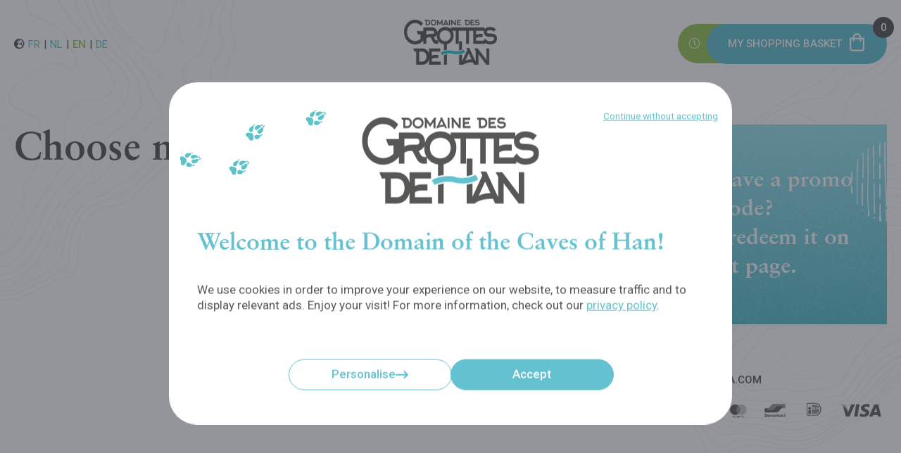

--- FILE ---
content_type: text/html; charset=UTF-8
request_url: https://tickets.grotte-de-han.be/en/exclusive-visits/79/hanlloween-nocturnes
body_size: 6785
content:
<!doctype html>
<html class="no-js" lang="en">
	<head>
	  	<base href="https://tickets.grotte-de-han.be/" />
			<meta charset="utf-8">
			<meta http-equiv="X-UA-Compatible" content="IE=edge">
			<meta name="viewport" content="width=device-width, initial-scale=1">
						<title>Hanlloween evening shows ~ Exclusive visits ~ Ticket office Cave of Han</title>
			<meta name="author" content="MV Studio">
			<meta name="copyright" content="© mvstudio.be" />
			<!-- CSS -->
			<link rel="stylesheet" href="css/vendors.min.css?v=2025110217" />
			<link rel="stylesheet" href="css/styles.min.css?v=2025110217" />
			<link rel="stylesheet" href="https://cdnjs.cloudflare.com/ajax/libs/jqueryui/1.13.3/themes/base/jquery-ui.min.css" integrity="sha512-8PjjnSP8Bw/WNPxF6wkklW6qlQJdWJc/3w/ZQPvZ/1bjVDkrrSqLe9mfPYrMxtnzsXFPc434+u4FHLnLjXTSsg==" crossorigin="anonymous" referrerpolicy="no-referrer" />			<!-- Fonts -->
			<link href="https://fonts.googleapis.com/css?family=Roboto:300,400,500,700&display=swap" rel="stylesheet">
			<link rel="stylesheet" href="https://use.typekit.net/she0cfl.css">
			<!-- Favicons -->
			<link rel="shortcut icon" type="image/png" href="images/favicon/favicon.png" sizes="16x16">
			<link rel="shortcut icon" type="image/png" href="images/favicon/favicon_32.png" sizes="32x32">
			<link rel="shortcut icon" type="image/png" href="images/favicon/favicon_96.png" sizes="96x96">
			<link rel="apple-touch-icon" href="images/favicon/apple-touch-icon_120.png" sizes="120x120">
			<link rel="apple-touch-icon" href="images/favicon/apple-touch-icon_152.png" sizes="152x152">
			<link rel="apple-touch-icon" href="images/favicon/apple-touch-icon_167.png" sizes="167x167">
			<link rel="apple-touch-icon" href="images/favicon/apple-touch-icon_180.png" sizes="180x180">
			<!-- Facebook -->
						<meta property="og:url" content="http://tickets.grotte-de-han.be/en/exclusive-visits/79/hanlloween-nocturnes" />
			<meta property="og:title" content="Exclusive visits - Ticket office Cave of Han" />
			<meta property="og:site_name" content="Ticket office Cave of Han" />
			<meta property="og:image" content="images/facebook-ogg.jpg" />
			<meta property="og:type" content="website" />
			<!-- Viva -->
									<!-- Google Tag Manager -->
			<script>(function(w,d,s,l,i){w[l]=w[l]||[];w[l].push({'gtm.start':
			new Date().getTime(),event:'gtm.js'});var f=d.getElementsByTagName(s)[0],
			j=d.createElement(s),dl=l!='dataLayer'?'&l='+l:'';j.async=true;j.src=
			'https://www.googletagmanager.com/gtm.js?id='+i+dl;f.parentNode.insertBefore(j,f);
			})(window,document,'script','dataLayer','GTM-KB6CQBN');</script>
			<!-- End Google Tag Manager -->
			<!-- Custom -->
    </head>
    <body class="products_default">
        <!-- Google Tag Manager (noscript) -->
<noscript><iframe src="https://www.googletagmanager.com/ns.html?id=GTM-KB6CQBN" height="0" width="0" style="display:none;visibility:hidden"></iframe></noscript>
<!-- End Google Tag Manager (noscript) -->

<nav>

	<div class="container">
		<div class="box_wrapper">

			<div class="switcher_lang">
				
				<div class="icon_lang">
					<i class="fas fa-globe-europe"></i>
					<div class="current_lang">en</div>
				</div>

				<div class="wrap_lang">
					<a href="fr/visites-exclusives/79/hanlloween-nocturnes">fr</a><span>|</span><a href="nl/exclusieve-bezoeken/79/hanlloween-nocturnes">nl</a><span>|</span><a href="en/exclusive-visits/79/hanlloween-nocturnes" class="active">en</a><span>|</span><a href="de/exklusive-besuche/79/hanlloween-nocturnes">de</a><span>|</span>									</div>
			</div>

			<div class="logo">
				<a href="en"><img src="images/gdh_logo.png" alt="Domaine des grottes de Han" /></a>
			</div>

			
			<div class="basket">

								<span class="timer ">
					<span class="pictogramModal timerPicto" id="timer" data-pictograms="[&quot;6&quot;]">
						<i class="fal fa-clock"></i> 					</span>
				</span>
				
				<a href="en/basket" class="btn btn_cart">
					My shopping basket					<span id="basketHeaderTotal">0</span>
				</a>

			</div>

					</div>
	</div>

</nav>
        <div class="container overflow">

            <div class="box_wrapper box_padding_big">

                <div class="col_big col_tickets">

                                        <h1>Choose my tickets</h1>
                    <div class="replace_mobile">Tickets</div>
                    
                    
                    <div class="products_wrapper">

                        
                        
                    </div>

                </div><!-- col_big -->

                <div class="col_small col_aside">

                    <!-- optionnal box -->
                    <div class="box_info">
                        <h2>Do you have a promo code?<br>
You can redeem it on next page. </h2>
                    </div>
                    <!-- end optionnal box -->

                    
                    <div class="infos payment_info">
    <h3>Payment options - Viva.com</h3>
    <div class="payment_logos">
                <div><img src="images/payments/payment-1.png" /></div>
                <div><img src="images/payments/payment-2.png" /></div>
                <div><img src="images/payments/payment-3.png" /></div>
                <div><img src="images/payments/payment-4.png" /></div>
                <div><img src="images/payments/payment-5.png" /></div>
                <div><img src="images/payments/payment-6.png" /></div>
                <div><img src="images/payments/payment-7.png" /></div>
            </div>
</div>

                                    </div>




                                </div>
        </div>
        <footer>
    <div class="no_container">
        <div class="box_wrapper">
            <div class="menu_left">
                <div><a href="https://grotte-de-han.be/en/terms-and-conditions-of-sale" target="_blank">Terms & Conditions of Sale</a></div>
                <div><a href="http://www.grotte-de-han.be/en/privacy-policy" target="_blank">Privacy Policy</a></div>
                            </div>
            <div class="menu_right">© Domaine des Grottes de Han 2025</div>
        </div>
    </div>
</footer>

<!-- BASKET -->

<script src="js/vendors.min.js?v=2025110217"></script>
<script src="https://grotte-de-han.be/cookies-en.js" type="text/javascript"></script>
<script>const jsCookiesActions = ()=>{}</script>
<script src="https://cdnjs.cloudflare.com/ajax/libs/imask/3.4.0/imask.min.js" integrity="sha512-l8rzX2ZmFJ9C1hVIjhE5AoM9v1OTcU/6AUtROWbGU5O07HrRCy7bJMF+XbTsZ0XmYym63PbONs/77CsbLQ0+uw==" crossorigin="anonymous" referrerpolicy="no-referrer"></script>
<script src="https://code.jquery.com/ui/1.13.3/jquery-ui.min.js" integrity="sha256-sw0iNNXmOJbQhYFuC9OF2kOlD5KQKe1y5lfBn4C9Sjg=" crossorigin="anonymous"></script><script src="js/datepicker/datepicker-en.js"></script>
<script src="js/front-gdh.min.js?v=2025110217"></script>

    </body>
</html>


--- FILE ---
content_type: text/css
request_url: https://tickets.grotte-de-han.be/css/styles.min.css?v=2025110217
body_size: 130940
content:
@font-face{font-family:Rockness;src:url(../webfonts/rockness-webfont.woff2) format("woff2"),url(../webfonts/rockness-webfont.woff) format("woff");font-weight:400;font-style:normal}.container{width:1405px;margin:auto;max-width:100%;padding:0 20px}.no_container{width:1685px;margin:auto;max-width:100%;padding:0 20px}.container_no_bg{width:1685px;margin:auto;max-width:100%;padding:0}.box_wrapper{display:flex;width:100%}@media only screen and (max-width:767px){.box_wrapper{flex-wrap:wrap}}.box_wrapper .col_full{width:100%}.box_wrapper .col_80{width:80%}@media only screen and (max-width:767px){.box_wrapper .col_80{width:100%}}.box_wrapper .col_big{width:60%}@media only screen and (max-width:767px){.box_wrapper .col_big{width:100%}}.box_wrapper .col_small{width:40%}@media only screen and (max-width:767px){.box_wrapper .col_small{width:100%}}.box_wrapper .col_demi{width:50%}@media only screen and (max-width:767px){.box_wrapper .col_demi{width:100%}}.box_wrapper .col_two_third{width:66.6666%}@media only screen and (max-width:767px){.box_wrapper .col_two_third{width:100%}}.box_wrapper .col_third{width:33.3333%}@media only screen and (max-width:767px){.box_wrapper .col_third{width:100%}}.box_wrapper .col_quarter{width:25%}@media only screen and (max-width:767px){.box_wrapper .col_quarter{width:100%}}.box_wrapper .col_fifth{width:20%}@media only screen and (max-width:767px){.box_wrapper .col_fifth{width:100%}}.box_wrapper.box_padding{margin:0 -15px;width:auto}@media only screen and (max-width:767px){.box_wrapper.box_padding{margin:0}}.box_wrapper.box_padding>div{padding:0 15px}@media only screen and (max-width:767px){.box_wrapper.box_padding>div{padding:0}}.box_wrapper.box_padding_big{margin:0 -80px;width:auto}@media only screen and (max-width:1200px){.box_wrapper.box_padding_big{margin:0 -30px}}@media only screen and (max-width:1024px){.box_wrapper.box_padding_big{margin:0 -15px}}@media only screen and (max-width:767px){.box_wrapper.box_padding_big{margin:0}}.box_wrapper.box_padding_big>div{padding:0 80px}@media only screen and (max-width:1200px){.box_wrapper.box_padding_big>div{padding:0 30px}}@media only screen and (max-width:1024px){.box_wrapper.box_padding_big>div{padding:0 15px}}@media only screen and (max-width:767px){.box_wrapper.box_padding_big>div{padding:0}}*{box-sizing:border-box}:focus{outline:0}body,html{color:#575756;font-family:Roboto,Arial,sans-serif;font-weight:400;font-style:normal;font-size:15px;line-height:1.3;margin:0;padding:0;text-rendering:optimizeLegibility!important}html{font-family:sans-serif;-ms-text-size-adjust:100%;-webkit-text-size-adjust:100%;-webkit-font-smoothing:antialiased!important;scroll-behavior:smooth;font-size:100%}body{background:url(../images/bg_lines_top.png) no-repeat top left,url(../images/bg_lines_bottom.png) no-repeat bottom 150px right;background-size:335px auto,325px auto}@media only screen and (max-width:767px){body{background:url(../images/bg_lines_top_mobile.png) no-repeat top 100px left;background-size:189px auto}}ol,ul{list-style:none}img{display:inline-block;max-width:100%}a{color:#64c2d0;text-decoration:none;-webkit-font-smoothing:antialiased!important;transition:all .3s ease-in-out;-moz-transition:all .3s ease-in-out;-ms-transition:all .3s ease-in-out;-webkit-transition:all .3s ease-in-out;-o-transition:all .3s ease-in-out}a:focus,a:hover{color:#99c554;text-decoration:none}.hidden{display:none!important}.overflow{overflow-x:hidden}@media only screen and (max-width:767px){.overflow{overflow-x:initial}}h1,h2,h3,h4,h5,h6{font-family:linotype-sabon,Arial,sans-serif;font-weight:700;font-style:normal;margin:0}h1{font-size:56px}@media only screen and (max-width:767px){h1{font-size:40px}}h2{font-size:32px}@media only screen and (max-width:767px){h2{font-size:28px}}input:-webkit-autofill,input:-webkit-autofill:active,input:-webkit-autofill:focus,input:-webkit-autofill:hover{background:#fff}.select2,.select2fake{border-radius:8px;height:64px;font-size:16px;color:#575756;width:100%!important;font-family:Roboto,Arial,sans-serif;font-weight:500;font-style:normal}.select2 .select2-selection,.select2fake .select2-selection{height:100%;border-radius:8px;border:1px solid #575756!important;padding:20px 22px!important}.select2 .select2-selection .select2-container--default,.select2 .select2-selection .select2-selection--single,.select2 .select2-selection .select2-selection__rendered,.select2fake .select2-selection .select2-container--default,.select2fake .select2-selection .select2-selection--single,.select2fake .select2-selection .select2-selection__rendered{line-height:20px}.select2 .select2-selection .select2-selection__arrow,.select2fake .select2-selection .select2-selection__arrow{top:17px;right:17px}.select2 .select2-selection__rendered,.select2fake .select2-selection__rendered{text-transform:uppercase}.select2 .select2-selection__rendered:after,.select2fake .select2-selection__rendered:after{content:"*";color:#575756;display:inline-block;font-size:12px;position:relative;top:-5px}.select2.select2fakeSmall,.select2.select2small,.select2fake.select2fakeSmall,.select2fake.select2small{height:44px!important}.select2.select2fakeSmall .select2-selection,.select2.select2small .select2-selection,.select2fake.select2fakeSmall .select2-selection,.select2fake.select2small .select2-selection{padding:10px 22px!important}.select2.select2fakeSmall .select2-selection .select2-container--default,.select2.select2fakeSmall .select2-selection .select2-selection--single,.select2.select2fakeSmall .select2-selection .select2-selection__rendered,.select2.select2small .select2-selection .select2-container--default,.select2.select2small .select2-selection .select2-selection--single,.select2.select2small .select2-selection .select2-selection__rendered,.select2fake.select2fakeSmall .select2-selection .select2-container--default,.select2fake.select2fakeSmall .select2-selection .select2-selection--single,.select2fake.select2fakeSmall .select2-selection .select2-selection__rendered,.select2fake.select2small .select2-selection .select2-container--default,.select2fake.select2small .select2-selection .select2-selection--single,.select2fake.select2small .select2-selection .select2-selection__rendered{line-height:22px}.select2.select2fakeSmall .select2-selection .select2-selection__arrow,.select2.select2small .select2-selection .select2-selection__arrow,.select2fake.select2fakeSmall .select2-selection .select2-selection__arrow,.select2fake.select2small .select2-selection .select2-selection__arrow{top:9px}.select2.select2fakeSmall .select2-selection__rendered:after,.select2.select2small .select2-selection__rendered:after,.select2fake.select2fakeSmall .select2-selection__rendered:after,.select2fake.select2small .select2-selection__rendered:after{content:""}.select2-container .select2-selection--single .select2-selection__rendered{padding-left:0}form .has_error input,form .has_error textarea{border:2px solid #f34063;color:#f34063}form .has_error input+label,form .has_error textarea+label{color:#f34063}form .has_error input+label+i,form .has_error textarea+label+i{color:#f34063}form .has_error input:focus,form .has_error textarea:focus{border-color:#f34063;color:#f34063}form .has_error input:focus+label,form .has_error textarea:focus+label{color:#f34063}form .has_error input:focus+label+i,form .has_error textarea:focus+label+i{color:#f34063}form .has_error input:focus+label:after,form .has_error textarea:focus+label:after{color:#f34063}form .has_error .select .select-styled{border:2px solid #f34063}form .has_error .error{padding-top:7px;padding-bottom:7px;opacity:1;height:auto}form .error{color:#f34063;font-size:14px;opacity:0;padding:0 20px;transition:all .3s ease-in-out;-moz-transition:all .3s ease-in-out;-ms-transition:all .3s ease-in-out;-webkit-transition:all .3s ease-in-out;-o-transition:all .3s ease-in-out;height:0;position:relative}form .box_wrapper{flex-wrap:wrap}form .box_wrapper>div{margin-bottom:24px;position:relative}@media only screen and (max-width:767px){form .box_wrapper>div{margin-bottom:16px}}form .box_wrapper>div.mandatory{margin-bottom:48px}@media only screen and (max-width:767px){form .box_wrapper>div.mandatory{margin-bottom:32px}}form .box_wrapper>div.error_cgv{margin-bottom:0}form .relative{position:relative}form .relative label:after{content:"*";color:#575756;display:inline-block;font-size:12px;position:relative;top:-5px;transition:all .3s ease-in-out;-moz-transition:all .3s ease-in-out;-ms-transition:all .3s ease-in-out;-webkit-transition:all .3s ease-in-out;-o-transition:all .3s ease-in-out}form input,form textarea{background:#fff;border-radius:8px;border:1px solid #575756;padding:31px 22px 11px;font-size:16px;color:#575756;width:100%;transition:all .3s ease-in-out;-moz-transition:all .3s ease-in-out;-ms-transition:all .3s ease-in-out;-webkit-transition:all .3s ease-in-out;-o-transition:all .3s ease-in-out}form input+label,form textarea+label{font-family:Roboto,Arial,sans-serif;font-weight:500;font-style:normal;position:absolute;font-family:Roboto,Arial,sans-serif;font-weight:500;font-style:normal;left:23px;top:50%;transform:translateY(-50%);text-transform:uppercase;transition:all .3s ease-in-out;-moz-transition:all .3s ease-in-out;-ms-transition:all .3s ease-in-out;-webkit-transition:all .3s ease-in-out;-o-transition:all .3s ease-in-out;pointer-events:none}form input+label.go_up,form textarea+label.go_up{color:rgba(87,87,86,.5);font-size:12px;top:12px;transform:none}form input+label.go_up:after,form textarea+label.go_up:after{color:rgba(87,87,86,.5)}form input+label+i,form textarea+label+i{position:absolute;right:23px;top:50%;transform:translateY(-50%);font-size:22px;pointer-events:none;transition:all .3s ease-in-out;-moz-transition:all .3s ease-in-out;-ms-transition:all .3s ease-in-out;-webkit-transition:all .3s ease-in-out;-o-transition:all .3s ease-in-out}form input:focus,form textarea:focus{border-color:#64c2d0;color:#64c2d0}form input:focus+label,form textarea:focus+label{color:rgba(87,87,86,.5);font-size:12px;top:12px;transform:none}form input:focus+label+i,form textarea:focus+label+i{color:#64c2d0}form input:focus+label:after,form textarea:focus+label:after{color:rgba(87,87,86,.5)}form select{height:64px;width:100%!important;font-family:Roboto,Arial,sans-serif;font-weight:500;font-style:normal}form select .select2-selection{height:100%;border-radius:8px;border:1px solid #575756!important;padding:20px 22px!important}form select .select2-selection .select2-container--default,form select .select2-selection .select2-selection--single,form select .select2-selection .select2-selection__rendered{line-height:20px}form select .select2-selection .select2-selection__arrow{top:17px;right:17px}form .checkbox{align-items:center}form .checkbox .checkboxbtn{position:absolute;top:0;left:0;height:21px;width:21px;border-radius:2px;background:#fff;border:1px solid #575756}form .checkbox .checkboxbtn:after{content:"";position:absolute;display:none}form .checkbox .simple_checkbox{display:block;position:relative;padding-left:38px;cursor:pointer;user-select:none;margin-bottom:22px}form .checkbox .simple_checkbox .required{color:red;display:inline-block;font-size:12px;margin-left:1px;position:relative;top:-5px}form .checkbox .simple_checkbox input[type=checkbox]{position:absolute;left:0;opacity:0;cursor:pointer;padding:0;margin:0;overflow:visible;width:100%;pointer-events:none}form .checkbox .simple_checkbox input[type=checkbox]:checked~.checkboxbtn:after{display:block}form .checkbox .simple_checkbox .checkboxbtn:after{left:10px;top:-7px;transform:translate(-50%,-50%);width:6px;height:20px;border:solid #64c2d0;border-width:0 3px 3px 0;-webkit-transform:rotate(45deg);-ms-transform:rotate(45deg);transform:rotate(45deg)}form .checkbox .simple_checkbox a{color:#64c2d0;font-family:Roboto,Arial,sans-serif;font-weight:700;font-style:normal}form .checkbox .simple_checkbox a:focus,form .checkbox .simple_checkbox a:hover{text-decoration:underline}form .phone_note{margin:0;font-size:14px}form .payment_note{color:#64c2d0;font-size:24px;font-family:linotype-sabon,Arial,sans-serif;font-weight:700;font-style:normal;margin:0;margin-top:15px}@media only screen and (max-width:767px){form .payment_note{font-size:21px;margin:0}}form .btn_zone .btn{width:280px;max-width:100%}@media only screen and (max-width:767px){form .btn_zone .btn{width:100%}}.btn{display:inline-block;background-color:#64c2d0;border:0;border-radius:24px;color:#fff;font-family:Roboto,Arial,sans-serif;font-weight:500;font-style:normal;font-size:15px;padding:16px 30px;line-height:1;text-align:center;text-transform:uppercase;transition:all .3s ease-in-out;-moz-transition:all .3s ease-in-out;-ms-transition:all .3s ease-in-out;-webkit-transition:all .3s ease-in-out;-o-transition:all .3s ease-in-out}.btn:focus,.btn:hover{background-color:#99c554;color:#fff;cursor:pointer}.btn:disabled{opacity:.5;cursor:no-drop}.btn.btn_green{background:#99c554}.btn.btn_green:focus,.btn.btn_green:hover{background-color:#64c2d0;color:#fff}.btn.btn-red{background:#e83e8c}.btn.btn-red:focus,.btn.btn-red:hover{background-color:#eee;color:#e83e8c}.btn.btn_white{background:#fff;color:#64c2d0}.btn.btn_white:focus,.btn.btn_white:hover{background-color:#99c554;color:#fff}.btn.btn_border{background:#fff;border:1px solid #64c2d0;color:#64c2d0}.btn.btn_border:focus,.btn.btn_border:hover{background-color:#64c2d0;color:#fff}.btn.btn_border_grey{background-color:#fff;border:1px solid #575756;padding:15px 27px;color:#575756}.btn.btn_border_grey.active,.btn.btn_border_grey:focus,.btn.btn_border_grey:hover{background-color:#575756;color:#fff}.btn.btn_buy i{margin-right:10px}.btn.btn_submit{background:#fff;color:#64c2d0}.btn.btn_submit:focus,.btn.btn_submit:hover{background-color:#99c554;color:#fff}input:-webkit-autofill,input:-webkit-autofill:active,input:-webkit-autofill:focus,input:-webkit-autofill:hover{background:#fff}form .has_error input,form .has_error select,form .has_error textarea{border:2px solid #f34063;color:#f34063}form .has_error input+label,form .has_error select+label,form .has_error textarea+label{color:#f34063}form .has_error input+label+i,form .has_error select+label+i,form .has_error textarea+label+i{color:#f34063}form .has_error input:focus,form .has_error select:focus,form .has_error textarea:focus{border-color:#f34063;color:#f34063}form .has_error input:focus+label,form .has_error select:focus+label,form .has_error textarea:focus+label{color:#f34063}form .has_error input:focus+label+i,form .has_error select:focus+label+i,form .has_error textarea:focus+label+i{color:#f34063}form .has_error input:focus+label:after,form .has_error select:focus+label:after,form .has_error textarea:focus+label:after{color:#f34063}form .has_error .select2 .select2-selection{border:2px solid #f34063!important}form .has_error .select2 .select2-selection .select2-selection__rendered{color:#f34063}form .has_error .select2 .select2-selection .select2-selection__rendered:after{color:#f34063}form .has_error .error{padding-top:7px;padding-bottom:7px;opacity:1;height:auto}form .error{color:#f34063;font-size:14px;opacity:0;padding:0;transition:all .3s ease-in-out;-moz-transition:all .3s ease-in-out;-ms-transition:all .3s ease-in-out;-webkit-transition:all .3s ease-in-out;-o-transition:all .3s ease-in-out;height:0;position:relative}form .box_wrapper{flex-wrap:wrap}form .box_wrapper>div{margin-bottom:24px;position:relative}@media only screen and (max-width:767px){form .box_wrapper>div{margin-bottom:16px}}form .box_wrapper>div.mandatory{margin-bottom:48px}@media only screen and (max-width:767px){form .box_wrapper>div.mandatory{margin-bottom:32px}}form .box_wrapper>div.error_cgv{margin-bottom:0}form .relative{position:relative}form .relative label:after{content:"*";color:#575756;display:inline-block;font-size:12px;position:relative;top:-5px;transition:all .3s ease-in-out;-moz-transition:all .3s ease-in-out;-ms-transition:all .3s ease-in-out;-webkit-transition:all .3s ease-in-out;-o-transition:all .3s ease-in-out}form input,form textarea{background:#fff;border-radius:8px;border:1px solid #575756;padding:31px 22px 11px;font-size:16px;color:#575756;width:100%;transition:all .3s ease-in-out;-moz-transition:all .3s ease-in-out;-ms-transition:all .3s ease-in-out;-webkit-transition:all .3s ease-in-out;-o-transition:all .3s ease-in-out}form input+label,form textarea+label{font-family:Roboto,Arial,sans-serif;font-weight:500;font-style:normal;position:absolute;font-family:Roboto,Arial,sans-serif;font-weight:500;font-style:normal;left:23px;top:50%;transform:translateY(-50%);text-transform:uppercase;transition:all .3s ease-in-out;-moz-transition:all .3s ease-in-out;-ms-transition:all .3s ease-in-out;-webkit-transition:all .3s ease-in-out;-o-transition:all .3s ease-in-out;pointer-events:none}form input+label.go_up,form textarea+label.go_up{color:rgba(87,87,86,.5);font-size:12px;top:12px;transform:none}form input+label.go_up:after,form textarea+label.go_up:after{color:rgba(87,87,86,.5)}form input+label+i,form textarea+label+i{position:absolute;right:23px;top:50%;transform:translateY(-50%);font-size:22px;pointer-events:none;transition:all .3s ease-in-out;-moz-transition:all .3s ease-in-out;-ms-transition:all .3s ease-in-out;-webkit-transition:all .3s ease-in-out;-o-transition:all .3s ease-in-out}form input:focus,form textarea:focus{border-color:#64c2d0;color:#64c2d0}form input:focus+label,form textarea:focus+label{color:rgba(87,87,86,.5);font-size:12px;top:12px;transform:none}form input:focus+label+i,form textarea:focus+label+i{color:#64c2d0}form input:focus+label:after,form textarea:focus+label:after{color:rgba(87,87,86,.5)}form textarea{padding:22px;resize:none;margin:0}form .select_date>div{position:relative}form .select_date input#datepicker{padding:20px;font-family:Roboto,Arial,sans-serif;font-weight:500;font-style:normal}form .select_date input#datepicker::-webkit-input-placeholder{text-transform:uppercase;opacity:1}form .select_date input#datepicker::-moz-placeholder{text-transform:uppercase;opacity:1}form .select_date input#datepicker:-ms-input-placeholder{text-transform:uppercase;opacity:1}form .select_date input#datepicker:-moz-placeholder{text-transform:uppercase;opacity:1}form .select_date input#datepicker+label,form .select_date input#datepicker+label.go_up{font-size:21px;right:20px;left:initial;color:#575756;top:50%;transform:translateY(-50%)}form .select_date input#datepicker:focus+label,form .select_date input#datepicker:focus+label.go_up{color:#64c2d0;top:50%;transform:translateY(-50%)}form .select_date.has_error input#datepicker+label{color:#f34063}form .select2{height:64px;width:100%!important;font-family:Roboto,Arial,sans-serif;font-weight:500;font-style:normal}form .select2 .select2-selection{height:100%;border-radius:8px;border:1px solid #575756!important;padding:20px 22px!important}form .select2 .select2-selection .select2-container--default,form .select2 .select2-selection .select2-selection--single,form .select2 .select2-selection .select2-selection__rendered{line-height:20px}form .select2 .select2-selection .select2-selection__arrow{top:17px;right:17px}form .select2 .select2-selection__rendered{text-transform:uppercase}form .select2 .select2-selection__rendered:after{content:"*";color:#575756;display:inline-block;font-size:12px;position:relative;top:-5px}form .select2-container .select2-selection--single .select2-selection__rendered{padding-left:0}form .checkbox{align-items:center}form .checkbox .checkboxbtn{position:absolute;top:0;left:0;height:21px;width:21px;border-radius:2px;background:#fff;border:1px solid #575756}form .checkbox .checkboxbtn:after{content:"";position:absolute;display:none}form .checkbox .simple_checkbox{display:block;position:relative;padding-left:38px;cursor:pointer;user-select:none;margin-bottom:22px}form .checkbox .simple_checkbox .required{color:#575756;display:inline-block;font-size:12px;margin-left:1px;position:relative;top:-5px}form .checkbox .simple_checkbox input[type=checkbox]{position:absolute;left:0;opacity:0;cursor:pointer;padding:0;margin:0;overflow:visible;width:100%;pointer-events:none}form .checkbox .simple_checkbox input[type=checkbox]:checked~.checkboxbtn:after{display:block}form .checkbox .simple_checkbox .checkboxbtn:after{left:10px;top:-7px;transform:translate(-50%,-50%);width:6px;height:20px;border:solid #64c2d0;border-width:0 3px 3px 0;-webkit-transform:rotate(45deg);-ms-transform:rotate(45deg);transform:rotate(45deg)}form .checkbox .simple_checkbox a{color:#64c2d0;font-family:Roboto,Arial,sans-serif;font-weight:700;font-style:normal}form .checkbox .simple_checkbox a:focus,form .checkbox .simple_checkbox a:hover{text-decoration:underline}form .phone_note{margin:0;font-size:14px}form .payment_note{color:#64c2d0;font-size:24px;font-family:linotype-sabon,Arial,sans-serif;font-weight:700;font-style:normal;margin:0;margin-top:15px}@media only screen and (max-width:767px){form .payment_note{font-size:21px;margin:0}}form .btn_zone .btn{width:280px;max-width:100%}@media only screen and (max-width:767px){form .btn_zone .btn{width:100%}}.select2-container--default .select2-results__option--highlighted,.select2-container--default .select2-results__option[aria-selected=true]{background:#64c2d0!important;color:#fff}.select2-container--default .select2-results__option{border-bottom:1px solid rgba(87,87,86,.25);padding:10px 20px}.radios{text-transform:uppercase;font-family:Roboto,Arial,sans-serif;font-weight:500;font-style:normal;font-size:16px}.radios .radiobtn{border-radius:50%;background:#fff;border:2px solid #575756;position:absolute;top:0;left:0;height:21px;width:21px}.radios .radio{color:#575756;display:block;position:relative;padding-left:29px;cursor:pointer;font-family:Roboto,Arial,sans-serif;font-weight:500;font-style:normal;font-size:16px;user-select:none;line-height:21px}.radios .radio input[type=radio]{position:absolute;left:0;opacity:0;cursor:pointer;padding:0;margin:0;overflow:visible}.radios .radio input[type=radio]:checked~.radiobtn{border:2px solid #64c2d0}.radios .radio input[type=radio]:checked~.radiobtn:after{content:"";width:13px;height:13px;background:#64c2d0;position:absolute;top:50%;left:50%;transform:translate(-51%,-50%);border-radius:50%}@media only screen and (max-width:767px){.radios .radio input[type=radio]:checked~.radiobtn:after{transform:translate(-51%,-51%)}}input[type=date]{font-family:Roboto,Arial,sans-serif;font-weight:400;font-style:normal;padding-right:60px}input[type=number]{-moz-appearance:textfield}input::-webkit-inner-spin-button,input::-webkit-outer-spin-button{-webkit-appearance:none;margin:0}input,textarea{font-family:Roboto,Arial,sans-serif;font-weight:500;font-style:normal}input::-webkit-input-placeholder,textarea::-webkit-input-placeholder{text-transform:uppercase;opacity:1}input::-moz-placeholder,textarea::-moz-placeholder{text-transform:uppercase;opacity:1}input:-ms-input-placeholder,textarea:-ms-input-placeholder{text-transform:uppercase;opacity:1}input:-moz-placeholder,textarea:-moz-placeholder{text-transform:uppercase;opacity:1}input[type=time]{color:transparent;padding-right:50px}input[type=time]:focus{color:#64c2d0}.uppercase{text-transform:uppercase}.col_aside .infos{border-bottom:1px solid rgba(87,87,86,.25);padding:30px 0}.col_aside .infos:last-child{border:none}.col_aside .infos h3{text-transform:uppercase;font-family:Roboto,Arial,sans-serif;font-weight:500;font-style:normal;font-size:15px}.col_aside .infos h3+p{margin-top:4px}.col_aside .infos p{margin:0;font-family:Roboto,Arial,sans-serif;font-weight:300;font-style:normal}@media only screen and (max-width:767px){.col_aside .infos.payment_info{padding-bottom:0}}.col_aside .infos.payment_info .payment_logos{margin-top:11px;display:flex;align-items:center;justify-content:space-between}@media only screen and (max-width:767px){.col_aside .infos.payment_info .payment_logos{justify-content:flex-start;flex-wrap:wrap}}.col_aside .infos.payment_info .payment_logos>div{padding-right:0}@media only screen and (max-width:767px){.col_aside .infos.payment_info .payment_logos>div{padding-bottom:12px;max-width:31%}}.col_aside .infos.payment_info .payment_logos>div:last-child{padding:0}.col_aside .logo_partner{padding:60px 40px;color:#fff;text-align:center;position:relative;margin-bottom:20px;border:1px solid #ccc}.col_aside .logo_partner img{display:block;margin:0 auto}.col_aside .box_info{background:url(../images/bg_info_box.png) no-repeat center/cover;padding:60px 40px;color:#fff;text-align:center;position:relative;margin-bottom:50px}@media only screen and (max-width:767px){.col_aside .box_info{padding:45px 28px;margin:0 -20px;margin-bottom:0}}.col_aside .box_info:after{background:url(../images/bg_info_box_shape.png) no-repeat top 25px right;background-size:51px auto;content:"";display:block;position:absolute;height:100%;width:100%;top:0;left:0;pointer-events:none}@media only screen and (max-width:767px){.col_aside .box_info:after{display:none}}.col_aside .box_info h2{margin:0;font-size:32px}@media only screen and (max-width:767px){.col_aside .box_info h2{font-size:24px}}.col_aside .box_info p{line-height:1.5;margin-top:22px}@media only screen and (max-width:767px){.col_aside .box_info p{margin-bottom:0}}.col_aside .box_info p b,.col_aside .box_info p strong{font-family:Roboto,Arial,sans-serif;font-weight:700;font-style:normal}.col_aside .box_info p img{display:block}.col_aside .box_info div.form,.col_aside .box_info form{margin-top:40px}@media only screen and (max-width:767px){.col_aside .box_info div.form,.col_aside .box_info form{margin-top:32px}}.col_aside .box_info div.form input,.col_aside .box_info form input{color:#fff;font-family:Roboto,Arial,sans-serif;font-weight:500;font-style:normal;font-size:15px;display:block;width:100%;padding:15px;background:0 0;text-align:center;border:2px solid #fff;border-radius:24px}.col_aside .box_info div.form input::-webkit-input-placeholder,.col_aside .box_info form input::-webkit-input-placeholder{text-transform:uppercase;opacity:.76}.col_aside .box_info div.form input::-moz-placeholder,.col_aside .box_info form input::-moz-placeholder{text-transform:uppercase;opacity:.76}.col_aside .box_info div.form input:-ms-input-placeholder,.col_aside .box_info form input:-ms-input-placeholder{text-transform:uppercase;opacity:.76}.col_aside .box_info div.form input:-moz-placeholder,.col_aside .box_info form input:-moz-placeholder{text-transform:uppercase;opacity:.76}.col_aside .box_info div.form #promocode_status,.col_aside .box_info form #promocode_status{text-align:center;padding-top:5px}.col_aside .box_info div.form #promocode_status a,.col_aside .box_info form #promocode_status a{color:#fff;text-decoration:underline}.col_aside .promo_info{font-family:linotype-sabon,Arial,sans-serif;font-weight:700;font-style:normal;color:#64c2d0;font-size:24px;padding-top:43px}.col_aside .promo_info p{margin:0}#checkout table.products,#checkout_datas table.products,.package_detail table.products,.products_default table.products,.tickets_page table.products{width:100%;border-collapse:collapse}@media only screen and (max-width:767px){#checkout table.products,#checkout_datas table.products,.package_detail table.products,.products_default table.products,.tickets_page table.products{display:block}#checkout table.products tbody,#checkout_datas table.products tbody,.package_detail table.products tbody,.products_default table.products tbody,.tickets_page table.products tbody{display:block}}@media only screen and (max-width:767px){#checkout table.products tr,#checkout_datas table.products tr,.package_detail table.products tr,.products_default table.products tr,.tickets_page table.products tr{display:flex;flex-wrap:wrap;margin-bottom:23px}}#checkout table.products tr td,#checkout table.products tr th,#checkout_datas table.products tr td,#checkout_datas table.products tr th,.package_detail table.products tr td,.package_detail table.products tr th,.products_default table.products tr td,.products_default table.products tr th,.tickets_page table.products tr td,.tickets_page table.products tr th{padding:10px 0;text-align:left}@media only screen and (max-width:1024px){#checkout table.products tr td,#checkout table.products tr th,#checkout_datas table.products tr td,#checkout_datas table.products tr th,.package_detail table.products tr td,.package_detail table.products tr th,.products_default table.products tr td,.products_default table.products tr th,.tickets_page table.products tr td,.tickets_page table.products tr th{padding:10px 5px}#checkout table.products tr td:first-child,#checkout table.products tr th:first-child,#checkout_datas table.products tr td:first-child,#checkout_datas table.products tr th:first-child,.package_detail table.products tr td:first-child,.package_detail table.products tr th:first-child,.products_default table.products tr td:first-child,.products_default table.products tr th:first-child,.tickets_page table.products tr td:first-child,.tickets_page table.products tr th:first-child{padding-left:0}#checkout table.products tr td:last-child,#checkout table.products tr th:last-child,#checkout_datas table.products tr td:last-child,#checkout_datas table.products tr th:last-child,.package_detail table.products tr td:last-child,.package_detail table.products tr th:last-child,.products_default table.products tr td:last-child,.products_default table.products tr th:last-child,.tickets_page table.products tr td:last-child,.tickets_page table.products tr th:last-child{padding-right:0}}@media only screen and (max-width:767px){#checkout table.products tr td,#checkout table.products tr th,#checkout_datas table.products tr td,#checkout_datas table.products tr th,.package_detail table.products tr td,.package_detail table.products tr th,.products_default table.products tr td,.products_default table.products tr th,.tickets_page table.products tr td,.tickets_page table.products tr th{width:50%;padding:10px 0}}#checkout table.products tr td.product_name,#checkout table.products tr th.product_name,#checkout_datas table.products tr td.product_name,#checkout_datas table.products tr th.product_name,.package_detail table.products tr td.product_name,.package_detail table.products tr th.product_name,.products_default table.products tr td.product_name,.products_default table.products tr th.product_name,.tickets_page table.products tr td.product_name,.tickets_page table.products tr th.product_name{text-transform:uppercase;font-family:Roboto,Arial,sans-serif;font-weight:500;font-style:normal}@media only screen and (max-width:767px){#checkout table.products tr td.product_name,#checkout table.products tr th.product_name,#checkout_datas table.products tr td.product_name,#checkout_datas table.products tr th.product_name,.package_detail table.products tr td.product_name,.package_detail table.products tr th.product_name,.products_default table.products tr td.product_name,.products_default table.products tr th.product_name,.tickets_page table.products tr td.product_name,.tickets_page table.products tr th.product_name{order:1;border:0}}#checkout table.products tr td.product_onlineprice,#checkout table.products tr td.product_price,#checkout table.products tr th.product_onlineprice,#checkout table.products tr th.product_price,#checkout_datas table.products tr td.product_onlineprice,#checkout_datas table.products tr td.product_price,#checkout_datas table.products tr th.product_onlineprice,#checkout_datas table.products tr th.product_price,.package_detail table.products tr td.product_onlineprice,.package_detail table.products tr td.product_price,.package_detail table.products tr th.product_onlineprice,.package_detail table.products tr th.product_price,.products_default table.products tr td.product_onlineprice,.products_default table.products tr td.product_price,.products_default table.products tr th.product_onlineprice,.products_default table.products tr th.product_price,.tickets_page table.products tr td.product_onlineprice,.tickets_page table.products tr td.product_price,.tickets_page table.products tr th.product_onlineprice,.tickets_page table.products tr th.product_price{text-align:center}@media only screen and (max-width:767px){#checkout table.products tr td.product_onlineprice,#checkout table.products tr td.product_price,#checkout table.products tr th.product_onlineprice,#checkout table.products tr th.product_price,#checkout_datas table.products tr td.product_onlineprice,#checkout_datas table.products tr td.product_price,#checkout_datas table.products tr th.product_onlineprice,#checkout_datas table.products tr th.product_price,.package_detail table.products tr td.product_onlineprice,.package_detail table.products tr td.product_price,.package_detail table.products tr th.product_onlineprice,.package_detail table.products tr th.product_price,.products_default table.products tr td.product_onlineprice,.products_default table.products tr td.product_price,.products_default table.products tr th.product_onlineprice,.products_default table.products tr th.product_price,.tickets_page table.products tr td.product_onlineprice,.tickets_page table.products tr td.product_price,.tickets_page table.products tr th.product_onlineprice,.tickets_page table.products tr th.product_price{text-align:left}}#checkout table.products tr td .updateBasket,#checkout table.products tr th .updateBasket,#checkout_datas table.products tr td .updateBasket,#checkout_datas table.products tr th .updateBasket,.package_detail table.products tr td .updateBasket,.package_detail table.products tr th .updateBasket,.products_default table.products tr td .updateBasket,.products_default table.products tr th .updateBasket,.tickets_page table.products tr td .updateBasket,.tickets_page table.products tr th .updateBasket{cursor:pointer}#checkout table.products tr td .updateBasket.disabled,#checkout table.products tr th .updateBasket.disabled,#checkout_datas table.products tr td .updateBasket.disabled,#checkout_datas table.products tr th .updateBasket.disabled,.package_detail table.products tr td .updateBasket.disabled,.package_detail table.products tr th .updateBasket.disabled,.products_default table.products tr td .updateBasket.disabled,.products_default table.products tr th .updateBasket.disabled,.tickets_page table.products tr td .updateBasket.disabled,.tickets_page table.products tr th .updateBasket.disabled{opacity:.5}#checkout table.products tr th,#checkout_datas table.products tr th,.package_detail table.products tr th,.products_default table.products tr th,.tickets_page table.products tr th{font-family:Roboto,Arial,sans-serif;font-weight:300;font-style:normal}#checkout table.products tr td,#checkout_datas table.products tr td,.package_detail table.products tr td,.products_default table.products tr td,.tickets_page table.products tr td{border-bottom:1px solid rgba(87,87,86,.25)}#checkout table.products tr td.product_onlineprice,#checkout table.products tr td.product_price,#checkout_datas table.products tr td.product_onlineprice,#checkout_datas table.products tr td.product_price,.package_detail table.products tr td.product_onlineprice,.package_detail table.products tr td.product_price,.products_default table.products tr td.product_onlineprice,.products_default table.products tr td.product_price,.tickets_page table.products tr td.product_onlineprice,.tickets_page table.products tr td.product_price{color:rgba(87,87,86,.35)}#checkout table.products tr td.product_onlineprice .productPricePromo,#checkout table.products tr td.product_price .productPricePromo,#checkout_datas table.products tr td.product_onlineprice .productPricePromo,#checkout_datas table.products tr td.product_price .productPricePromo,.package_detail table.products tr td.product_onlineprice .productPricePromo,.package_detail table.products tr td.product_price .productPricePromo,.products_default table.products tr td.product_onlineprice .productPricePromo,.products_default table.products tr td.product_price .productPricePromo,.tickets_page table.products tr td.product_onlineprice .productPricePromo,.tickets_page table.products tr td.product_price .productPricePromo{position:relative;padding:0 5px}#checkout table.products tr td.product_onlineprice .productPricePromo:before,#checkout table.products tr td.product_price .productPricePromo:before,#checkout_datas table.products tr td.product_onlineprice .productPricePromo:before,#checkout_datas table.products tr td.product_price .productPricePromo:before,.package_detail table.products tr td.product_onlineprice .productPricePromo:before,.package_detail table.products tr td.product_price .productPricePromo:before,.products_default table.products tr td.product_onlineprice .productPricePromo:before,.products_default table.products tr td.product_price .productPricePromo:before,.tickets_page table.products tr td.product_onlineprice .productPricePromo:before,.tickets_page table.products tr td.product_price .productPricePromo:before{position:absolute;content:"";left:0;top:50%;right:0;border-top:1px solid rgba(87,87,86,.35);border-color:inherit;transform:rotate(-15deg)}#checkout table.products tr td.product_onlineprice span.discount,#checkout table.products tr td.product_price span.discount,#checkout_datas table.products tr td.product_onlineprice span.discount,#checkout_datas table.products tr td.product_price span.discount,.package_detail table.products tr td.product_onlineprice span.discount,.package_detail table.products tr td.product_price span.discount,.products_default table.products tr td.product_onlineprice span.discount,.products_default table.products tr td.product_price span.discount,.tickets_page table.products tr td.product_onlineprice span.discount,.tickets_page table.products tr td.product_price span.discount{color:#99c554}@media only screen and (max-width:767px){#checkout table.products tr td.product_onlineprice,#checkout_datas table.products tr td.product_onlineprice,.package_detail table.products tr td.product_onlineprice,.products_default table.products tr td.product_onlineprice,.tickets_page table.products tr td.product_onlineprice{order:2;border:0}}#checkout table.products tr td.trash,#checkout_datas table.products tr td.trash,.package_detail table.products tr td.trash,.products_default table.products tr td.trash,.tickets_page table.products tr td.trash{color:#ababaa}@media only screen and (max-width:767px){#checkout table.products tr td.trash,#checkout_datas table.products tr td.trash,.package_detail table.products tr td.trash,.products_default table.products tr td.trash,.tickets_page table.products tr td.trash{order:3;display:flex;align-items:center}}#checkout table.products tr td.trash i,#checkout_datas table.products tr td.trash i,.package_detail table.products tr td.trash i,.products_default table.products tr td.trash i,.tickets_page table.products tr td.trash i{cursor:pointer}#checkout table.products tr td.trash span,#checkout_datas table.products tr td.trash span,.package_detail table.products tr td.trash span,.products_default table.products tr td.trash span,.tickets_page table.products tr td.trash span{display:none;color:rgba(87,87,86,.5);text-transform:uppercase}@media only screen and (max-width:767px){#checkout table.products tr td.trash span,#checkout_datas table.products tr td.trash span,.package_detail table.products tr td.trash span,.products_default table.products tr td.trash span,.tickets_page table.products tr td.trash span{display:inline-block;margin-left:8px}}#checkout table.products tr td.product_quantity>div,#checkout_datas table.products tr td.product_quantity>div,.package_detail table.products tr td.product_quantity>div,.products_default table.products tr td.product_quantity>div,.tickets_page table.products tr td.product_quantity>div{display:flex;align-items:center}@media only screen and (max-width:767px){#checkout table.products tr td.product_quantity>div,#checkout_datas table.products tr td.product_quantity>div,.package_detail table.products tr td.product_quantity>div,.products_default table.products tr td.product_quantity>div,.tickets_page table.products tr td.product_quantity>div{order:4;justify-content:flex-end}}#checkout table.products tr td.product_quantity i,#checkout_datas table.products tr td.product_quantity i,.package_detail table.products tr td.product_quantity i,.products_default table.products tr td.product_quantity i,.tickets_page table.products tr td.product_quantity i{pointer-events:none}#checkout table.products tr td.product_quantity i img,#checkout_datas table.products tr td.product_quantity i img,.package_detail table.products tr td.product_quantity i img,.products_default table.products tr td.product_quantity i img,.tickets_page table.products tr td.product_quantity i img{display:block;width:21px}@media only screen and (max-width:767px){#checkout table.products tr td.product_quantity i img,#checkout_datas table.products tr td.product_quantity i img,.package_detail table.products tr td.product_quantity i img,.products_default table.products tr td.product_quantity i img,.tickets_page table.products tr td.product_quantity i img{width:30px}}#checkout table.products tr td.product_quantity input[name^=quantity],#checkout_datas table.products tr td.product_quantity input[name^=quantity],.package_detail table.products tr td.product_quantity input[name^=quantity],.products_default table.products tr td.product_quantity input[name^=quantity],.tickets_page table.products tr td.product_quantity input[name^=quantity]{width:30px;text-align:center;background:0 0;border:none;font-size:18px;-moz-appearance:textfield}#checkout table.products tr td.product_quantity input::-webkit-inner-spin-button,#checkout table.products tr td.product_quantity input::-webkit-outer-spin-button,#checkout_datas table.products tr td.product_quantity input::-webkit-inner-spin-button,#checkout_datas table.products tr td.product_quantity input::-webkit-outer-spin-button,.package_detail table.products tr td.product_quantity input::-webkit-inner-spin-button,.package_detail table.products tr td.product_quantity input::-webkit-outer-spin-button,.products_default table.products tr td.product_quantity input::-webkit-inner-spin-button,.products_default table.products tr td.product_quantity input::-webkit-outer-spin-button,.tickets_page table.products tr td.product_quantity input::-webkit-inner-spin-button,.tickets_page table.products tr td.product_quantity input::-webkit-outer-spin-button{-webkit-appearance:none;margin:0}#checkout table.products tr td label,#checkout_datas table.products tr td label,.package_detail table.products tr td label,.products_default table.products tr td label,.tickets_page table.products tr td label{background:#64c2d0;color:#fff;padding:3px 12px;border-radius:12px;white-space:nowrap}#stepper{margin-bottom:64px;width:100%;overflow:hidden}@media only screen and (max-width:767px){#stepper{margin:0 -20px;margin-bottom:40px;width:auto}}#stepper .box_wrapper{align-items:center}#stepper .box_wrapper .col{position:relative;text-align:center;width:25%}#stepper .box_wrapper .col:before{content:"";display:block;width:100%;height:2px;background-color:#b1e0e7;position:absolute;bottom:6px;right:50%;z-index:-1}#stepper .box_wrapper .col:after{content:"";display:block;width:8px;height:8px;border-radius:50%;background:#fff;border:2px solid #b1e0e7;margin:10px auto 0;z-index:1}#stepper .box_wrapper .col:first-child:before{width:50%}#stepper .box_wrapper .col a{color:rgba(87,87,86,.5);font-family:Roboto,Arial,sans-serif;font-weight:500;font-style:normal;font-size:15px;text-transform:uppercase}@media screen and (max-width:352px){#stepper .box_wrapper .col a{font-size:13px}}#stepper .box_wrapper .col a:focus,#stepper .box_wrapper .col a:hover{color:#64c2d0}#stepper .box_wrapper .col a:focus:after,#stepper .box_wrapper .col a:hover:after{opacity:1}#stepper .box_wrapper .col.active:before{background-color:#64c2d0}#stepper .box_wrapper .col.active:after{background:#64c2d0;border-color:#64c2d0}basket{background-color:#64c2d0;color:#fff;display:block;padding:24px 0;width:100%;position:fixed;bottom:0}@media only screen and (max-width:767px){basket{padding:24px 0}}basket.hide{display:none}basket .box_wrapper{align-items:flex-end}basket .recap_title{font-family:linotype-sabon,Arial,sans-serif;font-weight:700;font-style:normal;font-size:24px;margin-bottom:15px;position:relative}@media only screen and (max-width:767px){basket .recap_title{font-size:20px;margin-bottom:0}}@media only screen and (max-width:767px){basket .recap_title.open{margin-bottom:20px!important}}basket .recap_title .closeDetail,basket .recap_title .openDetail{cursor:pointer;position:absolute;right:0;bottom:0}@media only screen and (max-width:767px){basket .recap_title .closeDetail,basket .recap_title .openDetail{font-size:32px}}basket .recap_title small{color:rgba(255,255,255,.65);font-size:15px;font-family:Roboto,Arial,sans-serif;font-weight:700;font-style:normal;text-transform:uppercase;margin-left:15px}@media only screen and (max-width:767px){basket .recap_title small{display:block;margin-left:0;margin-top:3px}}basket #basketProductsList.open table.summary tbody{display:table-row-group;width:100%}@media only screen and (max-width:767px){basket #basketProductsList.open table.summary tfoot{display:table-row-group}}basket #basketProductsList table.summary{display:table;width:100%}basket #basketProductsList table.summary tbody{display:none;width:100%}basket #basketProductsList table.summary tr:last-child td{padding-bottom:22px}basket #basketProductsList table.summary tr td{padding-bottom:8px;font-family:Roboto,Arial,sans-serif;font-weight:500;font-style:normal}basket #basketProductsList table.summary tr td.label{width:80%;text-align:left}basket #basketProductsList table.summary tr td.label span{margin-right:8px}basket #basketProductsList table.summary tr td.price{text-align:right;width:20%}basket #basketProductsList table.summary tr.total th{padding-top:15px;border-top:1px solid rgba(255,255,255,.5);font-family:Roboto,Arial,sans-serif;font-weight:700;font-style:normal}basket #basketProductsList table.summary tr.total th.label{text-transform:uppercase;width:80%;text-align:left}basket #basketProductsList table.summary tr.total th.price{text-align:right;width:20%}@media only screen and (max-width:767px){basket #basketProductsList table.summary tfoot{display:none}}basket .btn{color:#575756!important;background:#fff!important;width:280px;max-width:100%}@media only screen and (max-width:767px){basket .btn{width:100%;color:#64c2d0!important;margin-top:30px;display:none}}basket .btn:focus,basket .btn:hover{color:#fff!important;background:#99c554!important}@media only screen and (max-width:767px){basket .btn.open{display:block}}nav{padding:28px 0 20px;margin-bottom:60px}@media only screen and (max-width:767px){nav{padding:20px 0;margin-bottom:15px}}nav .switcher_lang{display:flex;align-items:center;position:absolute;left:0;top:50%;transform:translateY(-50%);z-index:999}@media only screen and (max-width:767px){nav .switcher_lang .icon_lang{cursor:pointer;display:flex;justify-content:center}}@media only screen and (max-width:767px){nav .switcher_lang .icon_lang i{font-size:20px}}nav .switcher_lang .icon_lang.open+.wrap_lang{display:flex}nav .switcher_lang .wrap_lang{display:flex;align-items:center}@media only screen and (max-width:767px){nav .switcher_lang .wrap_lang{display:none;justify-content:center;flex-direction:column;position:absolute;top:100%;left:0;background:#fff;box-shadow:0 0 15px #ccc;border-radius:2px}}nav .switcher_lang .wrap_lang a{display:block;padding:10px 5px;line-height:1;text-transform:uppercase}@media only screen and (max-width:767px){nav .switcher_lang .wrap_lang a{padding:5px;border-bottom:1px solid #ccc}nav .switcher_lang .wrap_lang a:last-of-type{border:0}}nav .switcher_lang .wrap_lang a.active{color:#99c554;font-family:Roboto,Arial,sans-serif;font-weight:500;font-style:normal}nav .switcher_lang .wrap_lang a:focus,nav .switcher_lang .wrap_lang a:hover{color:#99c554}@media only screen and (max-width:767px){nav .switcher_lang .wrap_lang span{display:none}}nav .switcher_lang .wrap_lang span:last-child{display:none}nav .switcher_lang .current_lang{display:none;text-transform:uppercase;padding-left:8px}@media only screen and (max-width:767px){nav .switcher_lang .current_lang{display:block}}nav .logo{margin-right:auto;margin-left:50%;transform:translateX(-50%)}nav .logo a{display:inline-block}nav .logo a img{display:block;width:132px}@media only screen and (max-width:767px){nav .logo a img{width:109px}}@media screen and (max-width:352px){nav .logo a img{width:90px}}nav .basket{position:relative}nav .basket .btn_cart{border-radius:28px;padding:21px 64px 21px 30px;background-image:url(../images/icon_cart.png);background-repeat:no-repeat;background-size:21px 26px;background-position:right 32px top 42%}@media only screen and (max-width:767px){nav .basket .btn_cart{border-radius:50%;text-indent:-99999px;padding:0;width:48px;height:48px;line-height:48px;background-position:center}}nav .basket .timer{display:inline-block;background-color:#99c554;border-radius:28px;padding:19px 59px 18px 16px;margin-right:-53px;color:#fff;transition:all .2s}nav .basket .timer.danger{background-color:#ec4949;transition:all .2s}nav .basket .timer.increaseCountdown{cursor:pointer}nav .basket .timer .pictogramModal{color:#fff!important;margin-left:0!important}nav .basket #basketHeaderTotal{background-color:#575756;color:#fff;display:block;position:absolute;right:-10px;top:-10px;text-align:center;vertical-align:middle;line-height:30px;border-radius:50%;width:30px;height:30px}@media only screen and (max-width:767px){nav .basket #basketHeaderTotal{line-height:24px;width:24px;height:24px;text-indent:initial;right:-5px;top:-5px}}nav .box_wrapper{justify-content:center;align-items:center;position:relative}footer{margin-top:100px}@media only screen and (max-width:767px){footer{margin-top:50px}}footer .box_wrapper{border-top:1px solid #979797;justify-content:space-between;padding:7px 0;align-items:center}@media only screen and (max-width:767px){footer .box_wrapper{flex-direction:column;align-items:flex-start;padding:10px 0}}footer .box_wrapper .menu_left{display:flex}@media only screen and (max-width:767px){footer .box_wrapper .menu_left{flex-direction:column}}footer .box_wrapper .menu_left>div a{display:block;font-family:Roboto,Arial,sans-serif;font-weight:300;font-style:normal;font-size:14px;padding:15px;color:#575756}@media only screen and (max-width:767px){footer .box_wrapper .menu_left>div a{padding:9px 0}}footer .box_wrapper .menu_left>div a:focus,footer .box_wrapper .menu_left>div a:hover{color:#99c554}footer .box_wrapper .menu_left>div:first-child a{padding-left:0}footer .box_wrapper .menu_right{font-size:12px;color:#64c2d0;padding:15px 0}@media only screen and (max-width:767px){footer .box_wrapper .menu_right{padding:9px 0}}@media only screen and (max-width:767px){.languages_page nav{margin-bottom:20px}}.languages_page nav .logo{transform:none;margin:0;text-align:center}.languages_page h1{font-size:22px;text-align:center;margin-bottom:40px;line-height:36px}@media only screen and (max-width:767px){.languages_page h1{font-size:21px;line-height:1.2;margin-bottom:20px}}.languages_page h1 span{display:block}@media only screen and (max-width:767px){.languages_page h1 span{margin-bottom:15px}}.languages_page .box_content{justify-content:center}@media only screen and (max-width:767px){.languages_page .box_content>div{width:50%;padding:8px 15px}.languages_page .box_content>div .btn{width:100%}}@media only screen and (max-width:767px){#default nav{margin-bottom:20px}}#default .box_cards{flex-wrap:wrap}#default .box_cards .card{background:#fcfbfa;margin-top:20px}@media only screen and (max-width:767px){#default .box_cards .card{margin-top:40px}}#default .box_cards .card img{display:block}#default .box_cards .card .card_text{background:url(../images/bg_lines_box.png) no-repeat bottom right;background-size:cover;padding:40px;font-size:16px;line-height:1.5}@media only screen and (max-width:767px){#default .box_cards .card .card_text{padding:32px 22px}}#default .box_cards .card .card_text h2{border-bottom:1px solid #575756;margin:0;padding-bottom:25px;line-height:1}@media only screen and (max-width:767px){#default .box_cards .card .card_text h2{padding-bottom:20px;position:relative}}#default .box_cards .card .card_text h2.open:after{transform:rotate(-180deg)}#default .box_cards .card .card_text h2.open+p{opacity:1;height:100%;padding:25px 0 10px}#default .box_cards .card .card_text p{margin-top:25px}#default .box_cards .card .card_text .btn{margin-top:30px}@media only screen and (max-width:767px){#default .box_cards .card .card_text .btn{width:100%;margin-top:0;line-height:1.2;border-radius:40px}}#default .payment_info{padding:30px 0;display:none}@media only screen and (max-width:767px){#default .payment_info{display:block;padding-bottom:0}}#default .payment_info h3{color:rgba(87,87,86,.65);text-transform:uppercase;font-family:Roboto,Arial,sans-serif;font-weight:500;font-style:normal;font-size:15px}#default .payment_info .payment_logos{margin-top:8px;display:flex;align-items:center;justify-content:space-between;flex-wrap:wrap}@media only screen and (max-width:767px){#default .payment_info .payment_logos{justify-content:flex-start}}#default .payment_info .payment_logos>div{padding-right:15px;padding-bottom:10px;max-width:31%}#default .payment_info .payment_logos>div:last-child{padding:0}.pictogramModal{cursor:pointer;margin-left:10px;color:#64c2d0}.pictogramModal:hover{color:#99c554}.noty_bar{overflow:visible}.noty_bar h3,.noty_bar p{text-shadow:none}.noty_bar h3{margin-bottom:0;color:#64c2d0;font-size:25px}.noty_bar p.description{color:#575756;font-family:Roboto,Arial,sans-serif;font-weight:400;font-style:normal;margin:5px 0 10px 0}.noty_bar p.pictograms{margin:0 0 25px 0}.noty_bar .strike{color:red;background:url("data:image/svg+xml;utf8,<svg xmlns='http://www.w3.org/2000/svg' version='1.1' preserveAspectRatio='none' viewBox='0 0 100 100'><path d='M1 0 L0 1 L99 100 L100 99' fill='red' /><path d='M0 99 L99 0 L100 1 L1 100' fill='red' /></svg>");background-repeat:no-repeat;background-position:center center;background-size:100% 100%,auto}.tooltip{position:relative;display:inline-block;border-bottom:1px dotted #64c2d0;margin-right:15px}.tooltip .tooltiptext{visibility:hidden;width:120px;background-color:#000;color:#fff;text-align:center;border-radius:6px;padding:5px 0;position:absolute;z-index:1;top:150%;left:50%;margin-left:-60px}.tooltip .tooltiptext::after{content:"";position:absolute;bottom:100%;left:50%;margin-left:-5px;border-width:5px;border-style:solid;border-color:transparent transparent #000 transparent}.tooltip:hover .tooltiptext{visibility:visible}.package_detail .col_tickets,.products_default .col_tickets,.tickets_page .col_tickets{margin-bottom:20px}.package_detail .col_tickets .replace_mobile,.products_default .col_tickets .replace_mobile,.tickets_page .col_tickets .replace_mobile{display:none}.package_detail .col_tickets .intro,.products_default .col_tickets .intro,.tickets_page .col_tickets .intro{font-size:21px}@media only screen and (max-width:767px){.package_detail .col_tickets .intro,.products_default .col_tickets .intro,.tickets_page .col_tickets .intro{font-size:16px;margin-top:0;margin-bottom:10px}}.package_detail .col_tickets .promo,.products_default .col_tickets .promo,.tickets_page .col_tickets .promo{font-family:linotype-sabon,Arial,sans-serif;font-weight:400;font-style:normal;font-size:24px;color:#99c554}@media only screen and (max-width:767px){.package_detail .col_tickets .promo,.products_default .col_tickets .promo,.tickets_page .col_tickets .promo{font-size:18px;margin-top:10px}}.package_detail .products_wrapper,.products_default .products_wrapper,.tickets_page .products_wrapper{margin-top:30px}@media only screen and (max-width:767px){.package_detail .products_wrapper,.products_default .products_wrapper,.tickets_page .products_wrapper{margin-top:24px}}.package_detail .products_wrapper .description,.products_default .products_wrapper .description,.tickets_page .products_wrapper .description{font-size:16px;font-weight:300;margin-bottom:60px}.package_detail .products_wrapper .product_type,.products_default .products_wrapper .product_type,.tickets_page .products_wrapper .product_type{margin-top:20px}@media only screen and (max-width:767px){.package_detail .products_wrapper .product_type,.products_default .products_wrapper .product_type,.tickets_page .products_wrapper .product_type{margin-top:24px}}.package_detail .products_wrapper .product_type h3,.products_default .products_wrapper .product_type h3,.tickets_page .products_wrapper .product_type h3{color:#64c2d0;font-size:32px}@media only screen and (max-width:767px){.package_detail .products_wrapper .product_type h3,.products_default .products_wrapper .product_type h3,.tickets_page .products_wrapper .product_type h3{font-size:24px}}.package_detail .products_wrapper .product_type .description,.products_default .products_wrapper .product_type .description,.tickets_page .products_wrapper .product_type .description{font-size:16px;font-weight:300;margin-bottom:60px}.package_detail .products_wrapper .product_type table.products .mobile_only,.products_default .products_wrapper .product_type table.products .mobile_only,.tickets_page .products_wrapper .product_type table.products .mobile_only{display:none;color:#575756;font-family:Roboto,Arial,sans-serif;font-weight:400;font-style:normal;margin-right:5px;font-size:16px}@media only screen and (max-width:767px){.package_detail .products_wrapper .product_type table.products .mobile_only,.products_default .products_wrapper .product_type table.products .mobile_only,.tickets_page .products_wrapper .product_type table.products .mobile_only{display:inline-block}}@media only screen and (max-width:767px){.package_detail .products_wrapper .product_type table.products tr td,.products_default .products_wrapper .product_type table.products tr td,.tickets_page .products_wrapper .product_type table.products tr td{border:0}}.package_detail .products_wrapper .product_type table.products tr td.product_name,.products_default .products_wrapper .product_type table.products tr td.product_name,.tickets_page .products_wrapper .product_type table.products tr td.product_name{width:60%}@media only screen and (max-width:1200px){.package_detail .products_wrapper .product_type table.products tr td.product_name,.products_default .products_wrapper .product_type table.products tr td.product_name,.tickets_page .products_wrapper .product_type table.products tr td.product_name{width:50%}}@media only screen and (max-width:900px){.package_detail .products_wrapper .product_type table.products tr td.product_name,.products_default .products_wrapper .product_type table.products tr td.product_name,.tickets_page .products_wrapper .product_type table.products tr td.product_name{width:40%}}@media only screen and (max-width:767px){.package_detail .products_wrapper .product_type table.products tr.thead,.products_default .products_wrapper .product_type table.products tr.thead,.tickets_page .products_wrapper .product_type table.products tr.thead{margin-bottom:20px}}.package_detail .products_wrapper .product_type table.products tr.thead th,.products_default .products_wrapper .product_type table.products tr.thead th,.tickets_page .products_wrapper .product_type table.products tr.thead th{padding:0 0 10px;font-size:16px;vertical-align:top}.package_detail .products_wrapper .product_type table.products tr.thead th.legend,.products_default .products_wrapper .product_type table.products tr.thead th.legend,.tickets_page .products_wrapper .product_type table.products tr.thead th.legend{width:100px}@media only screen and (max-width:767px){.package_detail .products_wrapper .product_type table.products tr.thead th,.products_default .products_wrapper .product_type table.products tr.thead th,.tickets_page .products_wrapper .product_type table.products tr.thead th{display:none;width:100%;padding:0}.package_detail .products_wrapper .product_type table.products tr.thead th:first-child,.products_default .products_wrapper .product_type table.products tr.thead th:first-child,.tickets_page .products_wrapper .product_type table.products tr.thead th:first-child{display:block;width:100%}}@media only screen and (max-width:767px){.package_detail .products_wrapper .product_type table.products tr.product_row,.products_default .products_wrapper .product_type table.products tr.product_row,.tickets_page .products_wrapper .product_type table.products tr.product_row{margin-bottom:8px!important}.package_detail .products_wrapper .product_type table.products tr.product_row td,.products_default .products_wrapper .product_type table.products tr.product_row td,.tickets_page .products_wrapper .product_type table.products tr.product_row td{padding:2px 0 2px 0;border-bottom:0 solid rgba(87,87,86,.25)}.package_detail .products_wrapper .product_type table.products tr.product_row:last-child td.product_onlineprice,.package_detail .products_wrapper .product_type table.products tr.product_row:last-child td.product_quantity,.products_default .products_wrapper .product_type table.products tr.product_row:last-child td.product_onlineprice,.products_default .products_wrapper .product_type table.products tr.product_row:last-child td.product_quantity,.tickets_page .products_wrapper .product_type table.products tr.product_row:last-child td.product_onlineprice,.tickets_page .products_wrapper .product_type table.products tr.product_row:last-child td.product_quantity{padding:2px 0 10px 0;border-bottom:1px solid rgba(87,87,86,.25)!important}.package_detail .products_wrapper .product_type table.products tr.product_row .product_name,.products_default .products_wrapper .product_type table.products tr.product_row .product_name,.tickets_page .products_wrapper .product_type table.products tr.product_row .product_name{order:1;width:100%}.package_detail .products_wrapper .product_type table.products tr.product_row .product_price,.products_default .products_wrapper .product_type table.products tr.product_row .product_price,.tickets_page .products_wrapper .product_type table.products tr.product_row .product_price{order:2;width:100%;text-align:left}.package_detail .products_wrapper .product_type table.products tr.product_row .product_onlineprice,.products_default .products_wrapper .product_type table.products tr.product_row .product_onlineprice,.tickets_page .products_wrapper .product_type table.products tr.product_row .product_onlineprice{order:3;text-align:left;width:60%}.package_detail .products_wrapper .product_type table.products tr.product_row .product_quantity,.products_default .products_wrapper .product_type table.products tr.product_row .product_quantity,.tickets_page .products_wrapper .product_type table.products tr.product_row .product_quantity{order:4;width:40%}}.package_detail .products_wrapper+.btn,.products_default .products_wrapper+.btn,.tickets_page .products_wrapper+.btn{width:280px;max-width:100%;margin-top:64px}@media only screen and (max-width:767px){.package_detail .products_wrapper+.btn,.products_default .products_wrapper+.btn,.tickets_page .products_wrapper+.btn{width:100%;margin:17px 0 40px}}.package_detail .products_wrapper .subproducts .block,.products_default .products_wrapper .subproducts .block,.tickets_page .products_wrapper .subproducts .block{background-color:#f6f6f6;margin-bottom:20px;padding:60px 20px 20px 20px;display:block;position:relative;border:1px solid rgba(87,87,86,.25)}.package_detail .products_wrapper .subproducts .block .col_dates,.products_default .products_wrapper .subproducts .block .col_dates,.tickets_page .products_wrapper .subproducts .block .col_dates{padding-right:1.5%}.package_detail .products_wrapper .subproducts .block .col_hours,.products_default .products_wrapper .subproducts .block .col_hours,.tickets_page .products_wrapper .subproducts .block .col_hours{padding-left:1.5%}.package_detail .products_wrapper .subproducts .block .badge,.products_default .products_wrapper .subproducts .block .badge,.tickets_page .products_wrapper .subproducts .block .badge{position:absolute;top:-1px;left:-1px;background-color:#64c2d0;color:#fff;font-size:16px;font-family:Roboto,Arial,sans-serif;font-weight:700;font-style:normal;text-transform:uppercase;padding:0 15px;height:40px;line-height:40px;min-width:50px;border-radius:0 0 20px 0;text-align:center}.package_detail .products_wrapper .subproducts .block h4,.products_default .products_wrapper .subproducts .block h4,.tickets_page .products_wrapper .subproducts .block h4{color:#64c2d0;font-size:24px;margin-bottom:10px}@media only screen and (max-width:767px){.package_detail .products_wrapper .subproducts .block h4,.products_default .products_wrapper .subproducts .block h4,.tickets_page .products_wrapper .subproducts .block h4{font-size:16px}}.package_detail .products_wrapper .subproducts .block .select2small,.products_default .products_wrapper .subproducts .block .select2small,.tickets_page .products_wrapper .subproducts .block .select2small{margin-bottom:20px}.package_detail .products_wrapper .subproducts .block .schedules,.products_default .products_wrapper .subproducts .block .schedules,.tickets_page .products_wrapper .subproducts .block .schedules{font-size:14px;line-height:14px;text-transform:none;font-weight:400;padding:0;margin:0}.package_detail .products_wrapper .subproducts .block .schedules i,.products_default .products_wrapper .subproducts .block .schedules i,.tickets_page .products_wrapper .subproducts .block .schedules i{font-size:12px}@media only screen and (max-width:767px){.package_detail .products_wrapper .subproducts .block .select2fake,.products_default .products_wrapper .subproducts .block .select2fake,.tickets_page .products_wrapper .subproducts .block .select2fake{margin:0}}.package_detail .col_aside .box_info,.products_default .col_aside .box_info,.tickets_page .col_aside .box_info{margin-bottom:30px}.package_detail .col_aside .infos,.products_default .col_aside .infos,.tickets_page .col_aside .infos{padding:40px 0}@media only screen and (max-width:767px){.package_detail .col_aside,.products_default .col_aside,.tickets_page .col_aside{display:flex;flex-direction:column}.package_detail .col_aside .box_info,.products_default .col_aside .box_info,.tickets_page .col_aside .box_info{order:1;margin-bottom:0}.package_detail .col_aside .visitors_info,.products_default .col_aside .visitors_info,.tickets_page .col_aside .visitors_info{order:2}.package_detail .col_aside .payment_info,.products_default .col_aside .payment_info,.tickets_page .col_aside .payment_info{order:4;border:0;padding-bottom:0}.package_detail .col_aside .promo_info,.products_default .col_aside .promo_info,.tickets_page .col_aside .promo_info{order:3;border-bottom:1px solid rgba(87,87,86,.25);font-size:18px;padding:30px 0}.package_detail .col_aside .promo_info p,.products_default .col_aside .promo_info p,.tickets_page .col_aside .promo_info p{margin:0}}.products_default .products_wrapper .description{margin-bottom:20px}.products_default .products_wrapper .subproducts .block{background-color:#f6f6f6;margin-bottom:20px;padding:20px;display:block;position:relative;border:1px solid rgba(87,87,86,.25)}.products_default .products_wrapper .subproducts .block .col_demi{margin-bottom:0}.products_default .products_wrapper .subproducts .block .col_demi_left{display:inline-block;width:48%;margin-right:1%}.products_default .products_wrapper .subproducts .block .col_demi_right{display:inline-block;width:49%;margin-left:1%}@media only screen and (max-width:767px){.products_default .products_wrapper .subproducts .block .col_demi_left{width:100%;margin-right:0;margin-bottom:10px}.products_default .products_wrapper .subproducts .block .col_demi_right{width:100%;margin-left:0}.products_default .products_wrapper .subproducts .block .col_dates{width:50%;padding-right:1.5%}.products_default .products_wrapper .subproducts .block .col_hours{width:50%;padding-left:1.5%}}.products_default .products_wrapper .subproducts .block .badge{position:absolute;top:-14px;left:-14px;background-color:#64c2d0;color:#fff;font-size:12px;line-height:28px;height:28px;width:28px;font-family:Roboto,Arial,sans-serif;font-weight:700;font-style:normal;text-transform:uppercase;padding:0;min-width:0;border-radius:14px;text-align:center}.products_default .products_wrapper .subproducts .block h3{font-family:Roboto,Arial,sans-serif;font-weight:700;font-style:normal;font-size:16px;margin-bottom:10px}@media only screen and (max-width:767px){.products_default .products_wrapper .subproducts .block h3{font-size:14px}}.products_default .products_wrapper .subproducts .block h4{color:#64c2d0;font-size:24px;margin-bottom:10px}@media only screen and (max-width:767px){.products_default .products_wrapper .subproducts .block h4{font-size:16px}}.products_default .products_wrapper .subproducts .block .select2small{margin-bottom:0}.products_default .products_wrapper .subproducts .block .requiredDate{padding:11px 22px}.products_default .products_wrapper .subproducts .block .requiredDate::-webkit-input-placeholder{text-transform:none!important}.products_default .products_wrapper .subproducts .block .requiredDate:-moz-placeholder{text-transform:none!important}.products_default .products_wrapper .subproducts .block .requiredDate::-moz-placeholder{text-transform:none!important}.products_default .products_wrapper .subproducts .block .requiredDate:-ms-input-placeholder{text-transform:none!important}.products_default .btn-noty-left{margin-right:15px}@media only screen and (max-width:767px){.products_default .btn-noty-left{margin-right:0;margin-bottom:10px;width:100%;text-align:center}.products_default .btn-noty-right{margin-right:0;width:100%;text-align:center}}@media only screen and (min-width:1024px){.products_new .box_wrapper .col_big{width:100%}.products_new .box_wrapper .col_big .products_wrapper{display:flex;flex-wrap:wrap}.products_new .box_wrapper .col_big .products_wrapper .col_aside,.products_new .box_wrapper .col_big .products_wrapper .wrapped{border:1px solid #eee;background-color:#fbfbfb;padding:20px;display:inline-block;width:49%;margin:0 2% 2% 2%;align-self:start}.products_new .box_wrapper .col_big .products_wrapper .col_aside .product_type,.products_new .box_wrapper .col_big .products_wrapper .wrapped .product_type{margin-top:0}.products_new .box_wrapper .col_big .products_wrapper .col_aside:nth-of-type(1),.products_new .box_wrapper .col_big .products_wrapper .col_aside:nth-of-type(n+2),.products_new .box_wrapper .col_big .products_wrapper .wrapped:nth-of-type(1),.products_new .box_wrapper .col_big .products_wrapper .wrapped:nth-of-type(n+2){margin-left:0}.products_new .box_wrapper .col_big .products_wrapper .col_aside:nth-of-type(2n),.products_new .box_wrapper .col_big .products_wrapper .wrapped:nth-of-type(2n){margin-right:0}.products_new .box_wrapper .col_big .products_wrapper .col_aside{padding:0}.products_new .box_wrapper .col_big .products_wrapper .col_aside .box_info{margin-bottom:10px}.products_new .box_wrapper .col_big .products_wrapper .col_aside .infos{padding:20px!important}}.btn-noty-left{margin-right:15px}.alert{padding:1px 10px;text-align:center;color:#fff;background:url(../images/bg_info_box.png) no-repeat center/cover;margin-bottom:15px}.alert a{color:#fff;text-decoration:underline}#checkout h1,#checkout_datas h1{color:#64c2d0;margin-top:0}#checkout{position:relative}#checkout h1{margin-bottom:10px}@media only screen and (max-width:1024px){#checkout #stepper .box_wrapper{position:relative}#checkout #stepper .box_wrapper:before{content:"";display:block;width:50%;height:2px;background-color:#b1e0e7;position:absolute;bottom:6px;right:0;z-index:-1}#checkout #stepper .box_wrapper .col{width:50%}#checkout #stepper .box_wrapper .col:first-child:before{display:none}#checkout #stepper .box_wrapper .col:last-child,#checkout #stepper .box_wrapper .col:nth-child(3){display:none}}#checkout .products_wrapper table.products tr td.trash,#checkout .products_wrapper table.products tr th.trash{width:60px;text-align:left}@media only screen and (max-width:767px){#checkout .products_wrapper table.products tr td.trash,#checkout .products_wrapper table.products tr th.trash{width:50%}}#checkout .products_wrapper table.products tr td.trash i,#checkout .products_wrapper table.products tr th.trash i{font-size:19px}#checkout .products_wrapper table.products tr td.product_quantity,#checkout .products_wrapper table.products tr th.product_quantity{width:80px}@media only screen and (max-width:767px){#checkout .products_wrapper table.products tr td.product_quantity,#checkout .products_wrapper table.products tr th.product_quantity{width:50%;order:4}}#checkout .products_wrapper table.products tr td.product_onlineprice,#checkout .products_wrapper table.products tr th.product_onlineprice{font-family:Roboto,Arial,sans-serif;font-weight:500;font-style:normal;width:95px}@media only screen and (max-width:767px){#checkout .products_wrapper table.products tr td.product_onlineprice,#checkout .products_wrapper table.products tr th.product_onlineprice{width:50%}}#checkout .products_wrapper table.products tr td{padding:21px 0}@media only screen and (max-width:767px){#checkout .products_wrapper table.products tr td{padding:12px 0}}#checkout .products_wrapper table.products tr td.product_onlineprice{color:#64c2d0}@media only screen and (max-width:767px){#checkout .products_wrapper table.products tr.subtotal_row{margin-bottom:0}}#checkout .products_wrapper table.products tr.subtotal_row td{border:0;padding-bottom:0}#checkout .products_wrapper table.products tr.subtotal_row td.subtotal_label{font-family:linotype-sabon,Arial,sans-serif;font-weight:400;font-style:normal;font-size:24px}@media only screen and (max-width:767px){#checkout .products_wrapper table.products tr.subtotal_row td.subtotal_label{font-size:21px}}@media only screen and (max-width:767px){#checkout .products_wrapper table.products tr.promocode_row{margin-bottom:13px}}#checkout .products_wrapper table.products tr.promocode_row td{font-family:Roboto,Arial,sans-serif;font-weight:500;font-style:normal;color:#99c554;text-transform:uppercase}@media only screen and (max-width:767px){#checkout .products_wrapper table.products tr.promocode_row td{border-bottom:1px solid rgba(87,87,86,.25)}}#checkout .products_wrapper table.products tr.total_row td{border:0}#checkout .products_wrapper table.products tr.total_row td.total_label{font-family:linotype-sabon,Arial,sans-serif;font-weight:700;font-style:normal;font-size:24px}@media only screen and (max-width:767px){#checkout .products_wrapper table.products tr.total_row td.total_label{font-size:21px}}#checkout .products_wrapper table.products tr.total_row td.total_label small{color:rgba(87,87,86,.85);font-family:Roboto,Arial,sans-serif;font-weight:500;font-style:normal;font-size:15px;text-transform:uppercase}#checkout .products_wrapper table.products tr.total_row td.product_onlineprice{color:#575756;font-size:24px;font-family:linotype-sabon,Arial,sans-serif;font-weight:700;font-style:normal}@media only screen and (max-width:767px){#checkout .products_wrapper table.products tr.total_row td.product_onlineprice{font-size:21px}}#checkout .products_wrapper+.btn_zone{margin-top:60px}#checkout .products_wrapper+.btn_zone .btn{width:280px;max-width:100%}@media only screen and (max-width:767px){#checkout .btn_zone{position:fixed;bottom:0;background:#64c2d0;left:0;width:100%;padding:25px;z-index:9}#checkout .btn_zone .btn{background:#fff;color:#64c2d0;width:100%}}#checkout #ticketing{margin-top:70px;padding-bottom:10px}@media only screen and (max-width:767px){#checkout #ticketing{margin-top:48px;padding-bottom:0}#checkout #ticketing .payment_info{margin-top:65px}#checkout #ticketing .payment_info h3{color:rgba(87,87,86,.65);text-transform:uppercase;font-family:Roboto,Arial,sans-serif;font-weight:500;font-style:normal;font-size:15px}#checkout #ticketing .payment_info .payment_logos{margin-top:8px;display:flex;align-items:center;justify-content:flex-start;flex-wrap:wrap}#checkout #ticketing .payment_info .payment_logos>div{padding-right:15px}#checkout #ticketing .payment_info .payment_logos>div:last-child{padding:0}}#checkout #ticketing h2{margin-bottom:15px}@media only screen and (max-width:767px){#checkout #ticketing h2{font-size:24px}}@media only screen and (max-width:1024px){#checkout #ticketing .box_wrapper{flex-wrap:wrap}}@media only screen and (max-width:1024px){#checkout #ticketing .box_wrapper .col_quarter{width:50%}}@media only screen and (max-width:767px){#checkout #ticketing .box_wrapper .col_quarter{width:100%}}#checkout #ticketing .card{height:100%;margin-top:24px}#checkout #ticketing .card img{display:block}#checkout #ticketing .card .card_text{background:#fff;box-shadow:0 0 10px rgba(0,0,0,.3);padding:30px}#checkout #ticketing .card .card_text h3{color:#64c2d0;border-bottom:1px solid #64c2d0;margin:0;padding-bottom:15px;font-size:32px}@media only screen and (max-width:767px){#checkout #ticketing .card .card_text h3{font-size:24px}}#checkout #ticketing .card .card_text p{margin:8px 0;line-height:1.5}#checkout #ticketing .card .card_text .btn{margin-top:25px;width:280px;max-width:100%}@media only screen and (max-width:767px){#checkout #ticketing .card .card_text .btn{margin-top:20px}}#checkout .col_aside .box_info .btn{font-family:Roboto,Arial,sans-serif;font-weight:500;font-style:normal;width:100%;margin-top:15px}#checkout .col_aside .partner{display:block;width:100%;padding:20px;border:1px solid #ccc;margin-bottom:20px;text-align:center}#checkout_datas{position:relative}@media only screen and (max-width:1024px){#checkout_datas #stepper .box_wrapper{position:relative}#checkout_datas #stepper .box_wrapper:before{content:"";display:block;width:50%;height:2px;background-color:#b1e0e7;position:absolute;bottom:6px;right:0;z-index:-1}#checkout_datas #stepper .box_wrapper .col{width:50%}#checkout_datas #stepper .box_wrapper .col:first-child,#checkout_datas #stepper .box_wrapper .col:last-child{display:none}}@media only screen and (max-width:767px){#checkout_datas h1{margin-bottom:10px}}#checkout_datas #datas_form{margin-top:30px}@media only screen and (max-width:767px){#checkout_datas #datas_form{margin-top:0;padding-bottom:24px}}#checkout_datas #datas_form h2{font-size:24px;margin-bottom:20px;display:none}@media only screen and (max-width:767px){#checkout_datas #datas_form h2{display:block}}@media only screen and (max-width:1024px){#checkout_datas #datas_form .col_third,#checkout_datas #datas_form .col_two_third{width:50%}}@media only screen and (max-width:767px){#checkout_datas #datas_form .col_third,#checkout_datas #datas_form .col_two_third{width:100%}}#checkout_datas #datas_form .btn_zone{margin-top:15px}#checkout_datas #datas_form .btn_zone .btn{width:280px;max-width:100%}@media only screen and (max-width:767px){#checkout_datas #datas_form .btn_zone .btn{width:100%}}#checkout_datas .order_recap{border-top:1px solid #64c2d0;padding-top:70px}@media only screen and (max-width:767px){#checkout_datas .order_recap{padding-top:40px}}#checkout_datas .order_recap h2{font-size:40px;margin-bottom:30px}@media only screen and (max-width:767px){#checkout_datas .order_recap h2{font-size:24px}}@media only screen and (max-width:767px){#checkout_datas .order_recap table.products tr{justify-content:space-between}}#checkout_datas .order_recap table.products tr td{border:0}@media only screen and (max-width:767px){#checkout_datas .order_recap table.products tr td{width:auto}}#checkout_datas .order_recap table.products tr td.product_name{width:40%}@media only screen and (max-width:767px){#checkout_datas .order_recap table.products tr td.count{order:2}}@media only screen and (max-width:767px){#checkout_datas .order_recap table.products tr.promocode_row{border-bottom:1px solid rgba(87,87,86,.25)}}#checkout_datas .order_recap table.products tr.promocode_row td{border-bottom:1px solid rgba(87,87,86,.25)}@media only screen and (max-width:767px){#checkout_datas .order_recap table.products tr.promocode_row td{border:0}}@media only screen and (max-width:767px){#checkout_datas .order_recap table.products tr.subtotal_row{border-top:1px solid rgba(87,87,86,.25)}}#checkout_datas .order_recap table.products tr.subtotal_row td{border-top:1px solid rgba(87,87,86,.25)}@media only screen and (max-width:767px){#checkout_datas .order_recap table.products tr.subtotal_row td{border:0}}#payment{position:relative}#payment h1{color:#64c2d0}@media only screen and (max-width:1024px){#payment #stepper .box_wrapper{position:relative}#payment #stepper .box_wrapper .col{width:50%}#payment #stepper .box_wrapper .col:first-child,#payment #stepper .box_wrapper .col:nth-child(2){display:none}}#payment .col_aside .box_info .btn{font-family:Roboto,Arial,sans-serif;font-weight:500;font-style:normal;width:100%;margin-top:15px}#payment #payment_form{margin-top:35px;padding-bottom:40px}@media only screen and (max-width:767px){#payment #payment_form{margin-top:20px;padding-bottom:24px}}#payment #payment_form h2{font-size:24px;margin-bottom:20px;display:none}@media only screen and (max-width:767px){#payment #payment_form h2{display:block}}#payment #payment_form form .hide_input{cursor:pointer;margin:0;padding:0;-webkit-appearance:none;-moz-appearance:none;appearance:none;position:absolute;width:100%;height:100%;border:0;background:0 0}#payment #payment_form form .radio_img{display:flex;align-items:center}@media only screen and (max-width:767px){#payment #payment_form form .radio_img{flex-direction:initial!important;margin:0 -5px!important}}#payment #payment_form form .radio_img>div{margin-bottom:0}@media only screen and (max-width:767px){#payment #payment_form form .radio_img>div{width:25%}}#payment #payment_form form .radio_img .highlight:hover,#payment #payment_form form .radio_img input:active+.highlight,#payment #payment_form form .radio_img input:checked+.highlight{border-color:#575756}#payment #payment_form form .radio_img .highlight{cursor:pointer;display:block;transition:all .3s ease-in-out;-moz-transition:all .3s ease-in-out;-ms-transition:all .3s ease-in-out;-webkit-transition:all .3s ease-in-out;-o-transition:all .3s ease-in-out;text-align:center;position:initial;margin-bottom:0!important;transform:none;padding:15px 0;border:1px solid transparent;border-radius:8px}#payment #payment_form form .radio_img .highlight .visu img{display:block;margin:auto;max-width:100%}#payment #payment_form form .btn_zone{margin-top:40px}@media only screen and (max-width:767px){#payment #payment_form form .btn_zone{margin-top:30px;margin-bottom:15px}#payment #payment_form form .btn_zone .btn{width:100%}}#payment #payment_form form #europabankSubmit.disabled{opacity:.5}.promo_page .col_tickets .replace_mobile{display:none}.promo_page .col_tickets .intro{font-size:21px}@media only screen and (max-width:767px){.promo_page .col_tickets .intro{font-size:16px}}.promo_page .col_tickets .promo{font-family:linotype-sabon,Arial,sans-serif;font-weight:700;font-style:normal;font-size:24px;color:#99c554}@media only screen and (max-width:767px){.promo_page .col_tickets .promo{font-size:18px}}.promo_page .products_wrapper{margin-top:60px}@media only screen and (max-width:767px){.promo_page .products_wrapper{margin-top:24px}}.promo_page .products_wrapper .product_type{margin-top:30px}.promo_page .products_wrapper .product_type h3{color:#64c2d0;font-size:32px}@media only screen and (max-width:767px){.promo_page .products_wrapper .product_type h3{font-size:24px}}.promo_page .products_wrapper .product_type table.products .mobile_only{display:none;color:#575756;font-family:Roboto,Arial,sans-serif;font-weight:300;font-style:normal}@media only screen and (max-width:767px){.promo_page .products_wrapper .product_type table.products .mobile_only{display:inline-block}}@media only screen and (max-width:767px){.promo_page .products_wrapper .product_type table.products tr td{border:0}}.promo_page .products_wrapper .product_type table.products tr td.product_name{width:60%}@media only screen and (max-width:1024px){.promo_page .products_wrapper .product_type table.products tr td.product_name{width:50%}}@media only screen and (max-width:767px){.promo_page .products_wrapper .product_type table.products tr.thead{margin-bottom:20px}.promo_page .products_wrapper .product_type table.products tr.thead th{display:none;width:100%;padding:0}.promo_page .products_wrapper .product_type table.products tr.thead th:first-child{display:block}.promo_page .products_wrapper .product_type table.products tr.product_row{border-bottom:1px solid rgba(87,87,86,.25)}.promo_page .products_wrapper .product_type table.products tr.product_row td{padding:0 0 10px}.promo_page .products_wrapper .product_type table.products tr.product_row .product_name{order:1;width:100%}.promo_page .products_wrapper .product_type table.products tr.product_row .product_price{order:2;width:100%;text-align:left}.promo_page .products_wrapper .product_type table.products tr.product_row .product_onlineprice{order:3;text-align:left}.promo_page .products_wrapper .product_type table.products tr.product_row .product_quantity{order:4}}.promo_page .products_wrapper+.btn{width:280px;max-width:100%;margin-top:64px}@media only screen and (max-width:767px){.promo_page .products_wrapper+.btn{width:100%;margin:17px 0 40px}}@media only screen and (max-width:767px){.promo_page .col_aside{display:flex;flex-direction:column}.promo_page .col_aside .box_info{order:1}.promo_page .col_aside .visitors_info{order:2}.promo_page .col_aside .payment_info{order:4;border:0}.promo_page .col_aside .promo_info{order:3;border-bottom:1px solid rgba(87,87,86,.25);font-size:18px;padding:30px 0}.promo_page .col_aside .promo_info p{margin:0}}#default.visits h1+.intro{font-size:21px;margin-top:10px}#default.visits .filtering{margin-top:60px;margin-bottom:30px;align-items:center;justify-content:space-between}@media only screen and (max-width:767px){#default.visits .filtering{margin:30px 0 0}}#default.visits #filters{display:flex;align-items:center}@media only screen and (max-width:767px){#default.visits #filters{box-shadow:0 0 10px rgba(0,0,0,.2);flex-wrap:wrap;position:fixed;bottom:0;background:#fff;z-index:99;left:0;padding:25px 20px}}#default.visits #filters a{margin-right:20px}@media only screen and (max-width:767px){#default.visits #filters a{width:100%;margin-bottom:15px;margin-right:0}}@media only screen and (max-width:767px){#default.visits #filters .filter{margin-bottom:5px;display:inline-block}}#default.visits #filters .btn_border_grey.cave,#default.visits #filters .btn_border_grey.park{padding:11px 27px 14px;cursor:pointer}#default.visits #filters .btn_border_grey i{margin-right:16px;font-size:20px}#default.visits #dates_filter{display:flex;align-items:center;border:1px solid #64c2d0;border-radius:24px;padding:13px 22px;text-transform:uppercase;color:#64c2d0;background:#fff}#default.visits #dates_filter input{width:110px;border:0;color:#64c2d0;font-size:15px;text-align:center;font-family:Roboto,Arial,sans-serif;font-weight:400;font-style:normal;letter-spacing:.04em}#default.visits .box_padding{margin:0 -12px}@media only screen and (max-width:767px){#default.visits .box_padding{margin:0}}#default.visits .box_padding>div{padding:0 12px}@media only screen and (max-width:767px){#default.visits .box_padding>div{padding:0}}@media only screen and (max-width:1400px){#default.visits .box_cards .col_third{width:50%}}@media only screen and (max-width:767px){#default.visits .box_cards .col_third{width:100%}}#default.visits .box_cards [data-filter=cave] .sticker_cave{display:flex!important}#default.visits .box_cards [data-filter=park] .sticker_park{display:flex!important}#default.visits .box_cards [data-filter=food] .sticker_food{display:flex!important}#default.visits .box_cards .card{background:#fff;box-shadow:0 2px 8px rgba(0,0,0,.1);margin-top:16px}#default.visits .box_cards .card .card_img{position:relative}#default.visits .box_cards .card .card_img .stickers{position:absolute;top:20px;left:20px;display:flex}#default.visits .box_cards .card .card_img .stickers .sticker_cave,#default.visits .box_cards .card .card_img .stickers .sticker_food,#default.visits .box_cards .card .card_img .stickers .sticker_park{color:#fff;display:flex;justify-content:center;align-items:center;border-radius:50%;width:48px;height:48px}#default.visits .box_cards .card .card_img .stickers .sticker_cave i,#default.visits .box_cards .card .card_img .stickers .sticker_food i,#default.visits .box_cards .card .card_img .stickers .sticker_park i{font-size:24px}#default.visits .box_cards .card .card_img .stickers .sticker_cave{background:#64c2d0;margin-right:15px}#default.visits .box_cards .card .card_img .stickers .sticker_park{background:#99c554;margin-right:15px}#default.visits .box_cards .card .card_img .stickers .sticker_food{background:#ffcb00}#default.visits .box_cards .card .card_text{background:#fff;padding:25px 30px;transition:all .3s ease-in-out;-moz-transition:all .3s ease-in-out;-ms-transition:all .3s ease-in-out;-webkit-transition:all .3s ease-in-out;-o-transition:all .3s ease-in-out;position:relative}@media only screen and (max-width:767px){#default.visits .box_cards .card .card_text{padding:20px 25px 25px;color:#64c2d0}}#default.visits .box_cards .card .card_text:after,#default.visits .box_cards .card .card_text:before{content:"";display:block;width:100%;height:100%;opacity:0;position:absolute;bottom:0;left:0;pointer-events:none;transition:all .3s ease-in-out;-moz-transition:all .3s ease-in-out;-ms-transition:all .3s ease-in-out;-webkit-transition:all .3s ease-in-out;-o-transition:all .3s ease-in-out}#default.visits .box_cards .card .card_text:before{background:-webkit-gradient(linear,left bottom,left top,from(#4ca0ad),to(#76d4e2));background:linear-gradient(to top,#4ca0ad,#76d4e2)}#default.visits .box_cards .card .card_text:after{background:url(../images/stone_texture.png) no-repeat center/cover;opacity:1;mix-blend-mode:soft-light}#default.visits .box_cards .card .card_text>*{position:relative}#default.visits .box_cards .card .card_text h2{color:#64c2d0;line-height:1.2;border:none;transition:all .3s ease-in-out;-moz-transition:all .3s ease-in-out;-ms-transition:all .3s ease-in-out;-webkit-transition:all .3s ease-in-out;-o-transition:all .3s ease-in-out}@media only screen and (max-width:767px){#default.visits .box_cards .card .card_text h2{padding-bottom:8px}#default.visits .box_cards .card .card_text h2:after{display:none}}#default.visits .box_cards .card .card_text .visit_infos{margin-bottom:8px}@media only screen and (max-width:767px){#default.visits .box_cards .card .card_text .visit_infos{margin-bottom:3px}}#default.visits .box_cards .card .card_text .visit_infos i{padding-right:10px}#default.visits .box_cards .card .card_text .btn{padding:15px;width:100%;text-align:center}@media only screen and (max-width:767px){#default.visits .box_cards .card .card_text .btn.btn_border{margin-bottom:13px;margin-top:13px}}#default.visits .box_cards .card .card_text .btn i{font-size:19px}#default.visits .box_cards .card .card_text .col_tickets{display:inline-flex;flex:auto;padding:0 0 0 12px}#default.visits .box_cards .card .card_text .col_more_info{width:48px;display:inline-flex;padding:0;flex:0 0 48px;margin-left:1.2rem}#default.visits .box_cards .card .card_text .col_more_info .btn{display:block;width:100%;padding:0;height:48px;line-height:50px}#default.visits .box_cards .card:hover .card_text{color:#fff}#default.visits .box_cards .card:hover .card_text:after,#default.visits .box_cards .card:hover .card_text:before{opacity:1}#default.visits .box_cards .card:hover .card_text h2{color:#fff}#default.visits .box_cards .card:hover .card_text .btn_border{border-color:#fff}#default.visits .box_cards .card:hover .card_text .btn_border:focus,#default.visits .box_cards .card:hover .card_text .btn_border:hover{background:#fff;color:#64c2d0}#default.visits .box_cards .card:hover .card_text .btn_buy{background:#fff;color:#64c2d0}#default.visits .box_cards .card.animation_park .card_text:before{background:-webkit-gradient(linear,left bottom,left top,from(#8dae58),to(#c3ec84));background:linear-gradient(to top,#8dae58,#c3ec84)}#default.visits .box_cards .card.animation_park .card_text h2{color:#99c554}#default.visits .box_cards .card.animation_park .card_text .btn{background:#99c554}#default.visits .box_cards .card.animation_park .card_text .btn.btn_border{background:#fff;border:1px solid #99c554;color:#99c554}#default.visits .box_cards .card.animation_park:hover .card_text{color:#fff}#default.visits .box_cards .card.animation_park:hover .card_text h2{color:#fff}#default.visits .box_cards .card.animation_park:hover .card_text .btn_border{border-color:#fff}#default.visits .box_cards .card.animation_park:hover .card_text .btn_buy{background:#fff;color:#99c554}.package_detail table.products,.tickets_page table.products{margin-bottom:65px}.package_detail .title_hours,.tickets_page .title_hours{margin-top:60px}.package_detail .radios,.tickets_page .radios{margin-top:18px}.package_detail .products_wrapper+.btn,.tickets_page .products_wrapper+.btn{margin-top:50px}@media only screen and (max-width:767px){.package_detail .products_wrapper+.btn,.tickets_page .products_wrapper+.btn{margin:17px 0 40px}}.package_detail .products_wrapper .radios .radio,.tickets_page .products_wrapper .radios .radio{margin-bottom:15px}.package_detail .title_hours{margin-top:0}@media only screen and (max-width:1024px){.groups.tickets_page h1{line-height:1}}.groups.tickets_page h1+.intro{margin-top:8px}@media only screen and (max-width:767px){.groups.tickets_page h1+.intro{margin-top:15px}}.groups.tickets_page .intro a{font-family:Roboto,Arial,sans-serif;font-weight:700;font-style:normal}.groups.tickets_page #stepper{margin-top:90px}@media only screen and (max-width:767px){.groups.tickets_page #stepper{margin-top:40px}}@media only screen and (max-width:1024px){.groups.tickets_page #stepper .box_wrapper{position:relative}.groups.tickets_page #stepper .box_wrapper:before{content:"";display:block;width:50%;height:2px;background-color:#b1e0e7;position:absolute;bottom:6px;right:0;z-index:-1}.groups.tickets_page #stepper .box_wrapper .col{width:50%}.groups.tickets_page #stepper .box_wrapper .col:first-child:before{display:none}.groups.tickets_page #stepper .box_wrapper .col:last-child,.groups.tickets_page #stepper .box_wrapper .col:nth-child(3){display:none}}.groups.tickets_page .products_wrapper h2{font-size:48px;margin-bottom:40px}@media only screen and (max-width:767px){.groups.tickets_page .products_wrapper h2{font-size:32px;margin-bottom:17px}}.groups.tickets_page .products_wrapper .mandatory{margin-top:10px;margin-bottom:45px;font-size:14px}@media only screen and (max-width:767px){.groups.tickets_page .products_wrapper .mandatory{margin-bottom:40px}}.groups.tickets_page .products_wrapper table.products{margin-bottom:45px}@media only screen and (max-width:767px){.groups.tickets_page .products_wrapper table.products{margin-bottom:40px}}.groups.tickets_page .products_wrapper table.products:last-of-type{margin-bottom:40px}@media only screen and (max-width:767px){.groups.tickets_page .products_wrapper table.products:last-of-type{margin-bottom:25px}}@media only screen and (max-width:767px){.groups.tickets_page .products_wrapper table.products tr{align-items:center}}.groups.tickets_page .products_wrapper table.products tr td{padding:10px 0}.groups.tickets_page .products_wrapper table.products tr td.product_name{width:auto}.groups.tickets_page .products_wrapper table.products tr td.product_quantity{width:100px}.groups.tickets_page .products_wrapper table.products tr td.product_quantity>div{justify-content:flex-end}.groups.tickets_page .products_wrapper table.products tr td.product_quantity input[name^=quantity]{padding:0}.groups.tickets_page .products_wrapper table.products tr td.product_price{width:100px}.groups.tickets_page .products_wrapper table.products tr td.product_onlineprice{width:85px;text-align:center}@media only screen and (max-width:767px){.groups.tickets_page .products_wrapper table.products tr td.product_onlineprice .mobile_only{display:none}}.groups.tickets_page .products_wrapper+.btn{margin-top:40px}@media only screen and (max-width:767px){.groups.tickets_page .products_wrapper+.btn{margin-top:15px}}.groups.meal_page .intro{font-size:21px;margin-top:20px}@media only screen and (max-width:767px){.groups.meal_page .intro{font-size:16px;margin-top:17px;margin-bottom:10px}}.groups.meal_page #stepper{margin-top:95px;margin-bottom:44px}@media only screen and (max-width:767px){.groups.meal_page #stepper{margin-top:40px}}@media only screen and (max-width:1024px){.groups.meal_page #stepper .box_wrapper{position:relative}.groups.meal_page #stepper .box_wrapper:before{content:"";display:block;width:50%;height:2px;background-color:#b1e0e7;position:absolute;bottom:6px;right:0;z-index:-1}.groups.meal_page #stepper .box_wrapper .col{width:50%}.groups.meal_page #stepper .box_wrapper .col:first-child:before{display:none}.groups.meal_page #stepper .box_wrapper .col:first-child,.groups.meal_page #stepper .box_wrapper .col:last-child{display:none}}.groups.meal_page .products_wrapper .product_type h2{margin-bottom:40px}.groups.meal_page .products_wrapper .product_type h3+p{margin-top:0}.groups.meal_page .products_wrapper .product_type p{font-family:Roboto,Arial,sans-serif;font-weight:300;font-style:normal;font-size:16px}@media only screen and (max-width:767px){.groups.meal_page .products_wrapper .product_type p{line-height:1.4}}.groups.meal_page .products_wrapper .product_type p b{font-family:Roboto,Arial,sans-serif;font-weight:500;font-style:normal}.groups.meal_page .products_wrapper .product_type p small{font-size:14px;font-family:Roboto,Arial,sans-serif;font-weight:400;font-style:normal}.groups.meal_page .products_wrapper .product_type p+.row{margin-top:22px}.groups.meal_page .products_wrapper .product_type p .decale{display:block;margin-left:70px}@media only screen and (max-width:767px){.groups.meal_page .products_wrapper .product_type p .decale{display:inline;margin-left:0}}.groups.meal_page .products_wrapper .product_type p+h3{margin-top:42px}.groups.meal_page .products_wrapper .product_type .row+h3{margin-top:42px}.groups.meal_page .products_wrapper .product_type .row+p{margin-top:40px}@media only screen and (max-width:767px){.groups.meal_page .products_wrapper .product_type .row+p{margin-top:22px}}.groups.datas_page .products_wrapper .product_type h2,.groups.meal_page .products_wrapper .product_type h2{font-size:48px}@media only screen and (max-width:767px){.groups.datas_page .products_wrapper .product_type h2,.groups.meal_page .products_wrapper .product_type h2{font-size:32px}}.groups.datas_page .products_wrapper .product_type h3,.groups.meal_page .products_wrapper .product_type h3{color:#64c2d0;font-size:32px}@media only screen and (max-width:767px){.groups.datas_page .products_wrapper .product_type h3,.groups.meal_page .products_wrapper .product_type h3{font-size:24px}}.groups.datas_page .products_wrapper .product_type .row,.groups.meal_page .products_wrapper .product_type .row{margin-bottom:24px}@media only screen and (max-width:767px){.groups.datas_page .products_wrapper .product_type .row,.groups.meal_page .products_wrapper .product_type .row{margin-bottom:16px}}.groups.datas_page .products_wrapper .product_type .btn,.groups.meal_page .products_wrapper .product_type .btn{width:280px;max-width:100%;margin-top:56px}@media only screen and (max-width:767px){.groups.datas_page .products_wrapper .product_type .btn,.groups.meal_page .products_wrapper .product_type .btn{width:100%;margin-top:40px}}.groups.datas_page .products_wrapper .product_type .btn.mobile_only,.groups.meal_page .products_wrapper .product_type .btn.mobile_only{display:none}@media only screen and (max-width:767px){.groups.datas_page .products_wrapper .product_type .btn.mobile_only,.groups.meal_page .products_wrapper .product_type .btn.mobile_only{display:block}}@media only screen and (max-width:767px){.groups.datas_page .products_wrapper .product_type .btn+.btn,.groups.meal_page .products_wrapper .product_type .btn+.btn{margin-top:16px;margin-bottom:24px}}.groups.datas_page #stepper{margin-top:30px;margin-bottom:44px}@media only screen and (max-width:767px){.groups.datas_page #stepper{margin-top:40px}}@media only screen and (max-width:1024px){.groups.datas_page #stepper .box_wrapper{position:relative}.groups.datas_page #stepper .box_wrapper .col{width:50%}.groups.datas_page #stepper .box_wrapper .col:first-child:before{display:none}.groups.datas_page #stepper .box_wrapper .col:first-child,.groups.datas_page #stepper .box_wrapper .col:nth-child(2){display:none}}@media only screen and (max-width:767px){.groups.datas_page .products_wrapper .product_type h2+h3{margin-top:10px}}.groups.datas_page .products_wrapper .product_type h3{margin-top:40px}@media only screen and (max-width:767px){.groups.datas_page .products_wrapper .product_type h3{margin-top:20px}}.groups.datas_page .products_wrapper .product_type h3+p{font-size:16px;font-family:Roboto,Arial,sans-serif;font-weight:300;font-style:normal;line-height:1.4;margin-bottom:0}@media only screen and (max-width:767px){.groups.datas_page .products_wrapper .product_type h3+p{margin-top:5px}}.groups.datas_page .products_wrapper .product_type h3+p a{font-family:Roboto,Arial,sans-serif;font-weight:700;font-style:normal}.groups.datas_page .products_wrapper .product_type .radios{margin-top:20px}.groups.datas_page .products_wrapper .product_type .radios>div{margin-bottom:0}@media only screen and (max-width:767px){.groups.datas_page .products_wrapper .product_type .radios>div:first-child{width:100%;margin-bottom:10px}}@media only screen and (max-width:767px){.groups.datas_page .products_wrapper .product_type .radios>div:nth-child(2){margin-right:40px}}.groups.datas_page .products_wrapper .product_type .checkbox{font-size:16px}.groups.datas_page .products_wrapper .product_type .checkbox .simple_checkbox{margin-bottom:15px}@media only screen and (max-width:767px){.groups.datas_page .products_wrapper .product_type .checkbox .simple_checkbox.solo{margin-bottom:5px}}@media only screen and (max-width:767px){.groups.datas_page .products_wrapper .product_type .comments{margin-bottom:35px}}.groups.datas_page .products_wrapper .product_type .mandatory{margin-top:30px;margin-bottom:0}@media only screen and (max-width:767px){.groups.datas_page .products_wrapper .product_type .mandatory{margin-top:10px}}.groups.datas_page .products_wrapper .product_type .mandatory small{font-size:14px}.groups.datas_page .products_wrapper .product_type .btn{margin-top:40px}.groups.datas_page .order_recap{border-top:1px solid #64c2d0;padding-top:70px;margin-top:50px}@media only screen and (max-width:767px){.groups.datas_page .order_recap{padding-top:40px;margin-top:0;margin-bottom:20px}}.groups.datas_page .order_recap h2{font-size:40px;margin-bottom:30px}@media only screen and (max-width:767px){.groups.datas_page .order_recap h2{font-size:24px;margin-bottom:12px}}.groups.datas_page .order_recap table.products{width:100%}@media only screen and (max-width:767px){.groups.datas_page .order_recap table.products tr{justify-content:space-between}}.groups.datas_page .order_recap table.products tr td{padding:5px 0;border:0;font-family:Roboto,Arial,sans-serif;font-weight:500;font-style:normal}@media only screen and (max-width:767px){.groups.datas_page .order_recap table.products tr td{width:auto;padding:12px 0}}.groups.datas_page .order_recap table.products tr td.product_name{width:35%;text-transform:uppercase}@media only screen and (max-width:767px){.groups.datas_page .order_recap table.products tr td.product_name{width:60%}}.groups.datas_page .order_recap table.products tr td.product_onlineprice{color:#64c2d0;font-family:Roboto,Arial,sans-serif;font-weight:500;font-style:normal;width:95px;text-align:right}@media only screen and (max-width:767px){.groups.datas_page .order_recap table.products tr td.product_onlineprice{width:105px}}.groups.datas_page .order_recap table.products tr.empty td{padding-top:10px}@media only screen and (max-width:767px){.groups.datas_page .order_recap table.products tr.empty td{padding:0}}.groups.datas_page .order_recap table.products tr.total_row td{border-top:1px solid rgba(87,87,86,.25);padding:15px 0}.groups.datas_page .order_recap table.products tr.total_row td.total_label{font-family:linotype-sabon,Arial,sans-serif;font-weight:700;font-style:normal;font-size:24px}@media only screen and (max-width:767px){.groups.datas_page .order_recap table.products tr.total_row td.total_label{font-size:21px}}.groups.datas_page .order_recap table.products tr.total_row td.total_label small{color:rgba(87,87,86,.85);font-family:Roboto,Arial,sans-serif;font-weight:500;font-style:normal;font-size:15px;text-transform:uppercase}.groups.datas_page .order_recap table.products tr.total_row td.product_onlineprice{color:#575756;font-size:24px;font-family:linotype-sabon,Arial,sans-serif;font-weight:700;font-style:normal}@media only screen and (max-width:767px){.groups.datas_page .order_recap table.products tr.total_row td.product_onlineprice{font-size:21px}}#thankyou.groups h1{color:#575756;line-height:1;margin-bottom:40px}#thankyou.groups #stepper{margin-bottom:44px}#thankyou.groups h2{font-size:48px;margin-bottom:40px}@media only screen and (max-width:767px){#thankyou.groups h2{font-size:32px;margin-bottom:13px}}#thankyou.groups h3{color:#64c2d0;font-size:32px}@media only screen and (max-width:767px){#thankyou.groups h3{font-size:24px}}#thankyou.groups h3+p{margin-top:0}#thankyou.groups .intro{line-height:1.4;margin-bottom:80px}@media only screen and (max-width:767px){#thankyou.groups .intro{margin-bottom:40px}}#thankyou.groups .intro a{font-family:Roboto,Arial,sans-serif;font-weight:700;font-style:normal}#thankyou.groups .intro span{margin:0 10px}.goldpass h1,.presales h1{color:#64c2d0;margin-top:0}.goldpass h3,.presales h3{margin-bottom:10px}.goldpass h3 code,.presales h3 code{background-color:#fff;border:1px solid #e83e8c;border-radius:8px;padding:4px 7px;color:#e83e8c;font-size:16px;margin-bottom:5px;font-family:SFMono-Regular,Menlo,Monaco,Consolas,"Liberation Mono","Courier New",monospace;vertical-align:bottom;margin-top:-10px;display:inline-block}.goldpass h3 code .fal,.presales h3 code .fal{margin-right:5px}.goldpass h3 .removeCode,.presales h3 .removeCode{background-color:#e83e8c;border:1px solid #e83e8c;border-radius:8px;padding:4px 7px;color:#fff;font-size:16px;margin-bottom:5px;vertical-align:bottom;margin-top:-10px;display:inline-block;cursor:pointer;transition:all .3s ease-in-out;-moz-transition:all .3s ease-in-out;-ms-transition:all .3s ease-in-out;-webkit-transition:all .3s ease-in-out;-o-transition:all .3s ease-in-out}.goldpass h3 .removeCode:hover,.presales h3 .removeCode:hover{background-color:#fff;color:#e83e8c;transition:all .3s ease-in-out;-moz-transition:all .3s ease-in-out;-ms-transition:all .3s ease-in-out;-webkit-transition:all .3s ease-in-out;-o-transition:all .3s ease-in-out}.goldpass .code,.presales .code{display:block;margin-bottom:10px;width:100%;font-size:0}.goldpass .code .prepend,.presales .code .prepend{display:inline-block;border-radius:8px 0 0 8px;border:1px solid #575756;border-right:none;background-color:#fff;padding:19px 12px 18px;color:#ccc;font-size:18px;vertical-align:middle}.goldpass .code .prepend.focus,.presales .code .prepend.focus{color:#fff}.goldpass .code .prepend.hidden,.presales .code .prepend.hidden{display:none}@media only screen and (max-width:767px){.goldpass .code .prepend,.presales .code .prepend{width:10%}}.goldpass .code .prepend_valid,.presales .code .prepend_valid{display:inline-block;border-radius:8px 0 0 8px;border:1px solid #99c554;border-right:none;background-color:#99c554;padding:19px 12px 18px;color:#fff;font-size:18px;transition:all .3s ease-in-out;-moz-transition:all .3s ease-in-out;-ms-transition:all .3s ease-in-out;-webkit-transition:all .3s ease-in-out;-o-transition:all .3s ease-in-out;vertical-align:middle}.goldpass .code .prepend_valid.hidden,.presales .code .prepend_valid.hidden{display:none}@media only screen and (max-width:767px){.goldpass .code .prepend_valid,.presales .code .prepend_valid{width:10%}}.goldpass .code input[type=text],.presales .code input[type=text]{display:inline-block;border-radius:0 8px 8px 0;border:1px solid #575756;border-left:none;background-color:#fff;padding:21px 22px;font-size:16px;font-family:Roboto,Arial,sans-serif;font-weight:400;font-style:normal;color:#575756;text-align:center;letter-spacing:3px;text-transform:uppercase;width:250px;vertical-align:middle}.goldpass .code input[type=text].valid,.presales .code input[type=text].valid{border:1px solid #99c554;border-left:none}@media only screen and (max-width:767px){.goldpass .code input[type=text],.presales .code input[type=text]{width:70%}}.goldpass .code .validate,.presales .code .validate{display:inline-block;border-radius:8px;background-color:#64c2d0;color:#fff;padding:22px 14px;border:none;font-size:14px;border-left:none;vertical-align:middle;text-align:center;cursor:pointer;width:90px;margin-left:10px}.goldpass .code .validate.hidden,.presales .code .validate.hidden{display:none}@media only screen and (max-width:767px){.goldpass .code .validate,.presales .code .validate{margin-left:2%;width:18%}}.goldpass .code .validation,.presales .code .validation{display:inline-block;background-color:#fff;color:#575756;padding:22px 14px;border:none;font-size:14px;vertical-align:middle;text-align:center;margin-left:10px;width:90px}.goldpass .code .validation.hidden,.presales .code .validation.hidden{display:none}@media only screen and (max-width:767px){.goldpass .code .validation,.presales .code .validation{margin-left:2%;width:18%}}.goldpass .code .error,.presales .code .error{display:inline-block;border-radius:8px;background-color:#ec4949;color:#fff;padding:22px 14px;border:none;font-size:14px;border-left:none;vertical-align:middle;text-align:center;margin-left:10px}.goldpass .code .error.hidden,.presales .code .error.hidden{display:none}@media only screen and (max-width:767px){.goldpass .code .error,.presales .code .error{display:block;width:100%;padding:10px 14px;margin:10px 0 5px}}.goldpass .code .remove,.presales .code .remove{display:inline-block;border-radius:8px;background-color:#ddd;color:#575756;padding:20px 14px;font-size:18px;vertical-align:middle;text-align:center;cursor:pointer;margin-left:10px;transition:all .3s ease-in-out;-moz-transition:all .3s ease-in-out;-ms-transition:all .3s ease-in-out;-webkit-transition:all .3s ease-in-out;-o-transition:all .3s ease-in-out}.goldpass .code .remove.hidden,.presales .code .remove.hidden{display:none}.goldpass .code .remove:hover,.presales .code .remove:hover{background-color:#575756;color:#ddd}@media only screen and (max-width:767px){.goldpass .code .remove,.presales .code .remove{margin-left:2%;width:18%}}.goldpass .timestamp_item,.presales .timestamp_item{margin-bottom:25px;padding:25px;border:1px solid #eee}.goldpass .timestamp_item.added,.presales .timestamp_item.added{background-color:#99c554}.goldpass .timestamp_item.added .description,.goldpass .timestamp_item.added .legend,.goldpass .timestamp_item.added h3,.presales .timestamp_item.added .description,.presales .timestamp_item.added .legend,.presales .timestamp_item.added h3{color:#fff}.goldpass .timestamp_item .product_type,.presales .timestamp_item .product_type{margin-top:0}.goldpass .timestamp_item .subproducts .block:last-child,.presales .timestamp_item .subproducts .block:last-child{margin-bottom:0}.add_goldpass,.add_presale{display:inline-block;border-radius:8px;background-color:#fff;color:#64c2d0;padding:11px 30px;border:1px solid #64c2d0;font-size:14px;vertical-align:middle;text-align:center;cursor:pointer;width:350px;margin-top:10px}.add_goldpass.hidden,.add_presale.hidden{display:none}.add_goldpass:hover,.add_presale:hover{background-color:#64c2d0;color:#fff;transition:all .3s ease-in-out;-moz-transition:all .3s ease-in-out;-ms-transition:all .3s ease-in-out;-webkit-transition:all .3s ease-in-out;-o-transition:all .3s ease-in-out}@media only screen and (max-width:767px){.add_goldpass,.add_presale{width:100%}}#pdf{background-image:url(../images/pdf/bg_blue_lines1.png);background-repeat:no-repeat;background-size:250px auto;background-position:top left;position:relative;font-size:12px}#pdf .bg2{background:url(../images/pdf/bg_blue_lines2.png) no-repeat top right;background-size:110px auto;position:absolute;height:1000px;width:110px;right:0;top:80px}#pdf .container{width:710px}#pdf header{text-align:center}#pdf header .logo{padding-top:45px}#pdf header .logo img{width:100px;max-width:100%}#pdf h1{color:#2ab8cc;font-family:Rockness,Arial,sans-serif;font-weight:400;font-style:normal;text-align:center;padding-top:30px;margin-bottom:15px;font-size:80px;line-height:1}#pdf .qrCodes{padding:5px 30px}#pdf .qrCodes img{width:255px}#pdf .qrCodes.package{padding:0!important;width:100%;display:block;margin-bottom:.5cm}#pdf .qrCodes.package .qrcode_detail{border:1px solid #ddd;background-color:#fff;padding:.15cm 0;font-family:Roboto,Arial,sans-serif;font-weight:500;font-style:normal;margin-bottom:10px;text-align:center;width:100%;font-size:12px;position:relative}#pdf .qrCodes.package .qrcode_detail .subproduct{transform:rotate(-90deg);-ms-transform:rotate(-90deg);-webkit-transform:rotate(-90deg);-webkit-transform-origin:top left;transform-origin:top left;text-align:center;top:5.3cm;font-size:20px;left:1cm;position:absolute;padding:5px;width:5.3cm;color:#000}#pdf .qrCodes.package .qrcode_detail img{display:block;margin:0 auto;height:5cm;max-width:5cm;width:auto}#pdf .qrCodes.package .qrcode_detail .mp{margin:0 auto;height:5cm;width:9cm;padding-left:1.5cm;display:table}#pdf .qrCodes.package .qrcode_detail .mp p{font-family:Rockness,Arial,sans-serif;font-weight:400;font-style:normal;font-size:60px;line-height:50px;display:table-cell;height:100%;width:100%;color:red;vertical-align:middle;margin:0}#pdf .qrCodes.package .qrcode_detail:last-child{margin-bottom:0}#pdf .qrCodes.package .qrcode_detail .logo{position:absolute;right:1.2cm;top:1.7cm}#pdf .qrCodes.package .qrcode_detail .logo img{width:4cm!important;height:auto}#pdf .qrCodes.package .qrcode_detail .clock{display:inline-block;height:18px}#pdf .qrCodes.package.halfCode{display:inline-block;float:left;width:49%}#pdf .qrCodes.package.halfCode img{float:right;margin:0 .25cm 0 0;height:4.5cm;width:4.5cm}#pdf .qrCodes.package.halfCode .qrcode_detail{float:left}#pdf .qrCodes.package.halfCode .qrcode_detail .subproduct{left:.25cm;font-size:20px;line-height:20px;width:4.8cm;top:4.8cm}#pdf .qrCodes.package.halfCode .clock{display:inline-block;height:18px;width:18px;float:none}#pdf .qrCodes.package.halfCodeLeft{margin-right:2%}#pdf .proofLabel{border:1px solid #ddd;background-color:#fff;padding:.3cm;margin:0 0 .25cm;display:block;width:100%;position:relative}#pdf .proofLabel p{display:inline-block;padding:0;margin:0;font-family:linotype-sabon,Arial,sans-serif;font-weight:700;font-style:normal;width:100%;font-size:14px;text-align:center;color:red;font-weight:700}#pdf .proofLabel.mp p{width:100%;text-align:center;font-size:14px}#pdf h2{color:#2ab8cc;font-size:24px}#pdf .control{float:right;background-color:#f9f9f9;display:block;border-left:1px dotted #ddd;height:100%;right:0;width:20%;top:0;position:absolute;text-align:center}#pdf .control span{position:absolute;float:right;top:.1cm;right:.1cm;font-size:9px;text-transform:uppercase;font-weight:300;width:100%}#pdf table.table_infos,#pdf table.table_noproof{font-size:13px;color:#000}#pdf table.table_infos tr td,#pdf table.table_noproof tr td{font-family:linotype-sabon,Arial,sans-serif;font-weight:700;font-style:normal;padding:5px 15px}#pdf table.table_infos tr td.break,#pdf table.table_noproof tr td.break{padding:0}#pdf table.table_infos tr td.highlight,#pdf table.table_noproof tr td.highlight{background:#f3f3f3;font-family:Roboto,Arial,sans-serif;font-weight:400;font-style:normal;padding:5px 15px;color:#000;position:relative}#pdf table.table_infos tr td.highlight .flexbox,#pdf table.table_noproof tr td.highlight .flexbox{margin-top:8px;display:table;width:100%}#pdf table.table_infos tr td.highlight .flexbox>div,#pdf table.table_noproof tr td.highlight .flexbox>div{display:table-cell;width:55%}#pdf table.table_infos tr td.highlight .flexbox>div:first-child,#pdf table.table_noproof tr td.highlight .flexbox>div:first-child{width:15%}#pdf table.table_infos tr td.highlight .flexbox>div:last-child,#pdf table.table_noproof tr td.highlight .flexbox>div:last-child{width:30%}#pdf table.table_infos tr td.highlight .covid,#pdf table.table_noproof tr td.highlight .covid{display:inline-block;padding:5px;margin:0;float:right;right:0;top:0;line-height:100%;color:#fff;font-weight:700;position:absolute}#pdf table.table_infos tr td.highlight .clock,#pdf table.table_noproof tr td.highlight .clock{display:inline-block;height:13px;vertical-align:middle}#pdf table.table_infos tr td.formule,#pdf table.table_noproof tr td.formule{text-transform:none}#pdf table.table_infos tr td.qr_code,#pdf table.table_noproof tr td.qr_code{padding:5px 30px}#pdf table.table_infos tr td.qr_code img,#pdf table.table_noproof tr td.qr_code img{width:125px;max-width:100%}#pdf table.table_infos tr td.qr_code.package,#pdf table.table_noproof tr td.qr_code.package{padding:0 0 0 10px!important}#pdf table.table_infos tr td.qr_code.package .qrcode_detail,#pdf table.table_noproof tr td.qr_code.package .qrcode_detail{border:1px solid #ddd;background-color:#fff;padding:.15cm 0;font-family:Roboto,Arial,sans-serif;font-weight:500;font-style:normal;margin-bottom:10px;text-align:center;width:100%;font-size:12px;position:relative}#pdf table.table_infos tr td.qr_code.package .qrcode_detail .subproduct,#pdf table.table_noproof tr td.qr_code.package .qrcode_detail .subproduct{transform:rotate(-90deg);-ms-transform:rotate(-90deg);-webkit-transform:rotate(-90deg);-webkit-transform-origin:top left;transform-origin:top left;text-align:center;top:2.3cm;font-size:11px;left:0;position:absolute;padding:5px 0;width:2.3cm;color:#000}#pdf table.table_infos tr td.qr_code.package .qrcode_detail img,#pdf table.table_noproof tr td.qr_code.package .qrcode_detail img{display:block;margin:0 auto;height:2cm;width:auto}#pdf table.table_infos tr td.qr_code.package .qrcode_detail .mp,#pdf table.table_noproof tr td.qr_code.package .qrcode_detail .mp{margin:0 auto;height:5cm;width:9cm;padding-left:1.5cm;display:table}#pdf table.table_infos tr td.qr_code.package .qrcode_detail .mp p,#pdf table.table_noproof tr td.qr_code.package .qrcode_detail .mp p{font-family:Rockness,Arial,sans-serif;font-weight:400;font-style:normal;font-size:60px;line-height:50px;display:table-cell;height:100%;width:100%;color:red;vertical-align:middle;margin:0}#pdf table.table_infos tr td.qr_code.package .qrcode_detail:last-child,#pdf table.table_noproof tr td.qr_code.package .qrcode_detail:last-child{margin-bottom:0}#pdf table.table_noproof tr td{padding:0}#pdf #content{margin-top:20px}#pdf #content a{color:#2ab8cc;font-family:Roboto,Arial,sans-serif;font-weight:500;font-style:normal}#pdf #content h2{font-size:25px;margin-top:25px;margin-bottom:10px}#pdf #content p{text-align:center;color:#000}#pdf #content h3 a{font-size:21px;font-family:linotype-sabon,Arial,sans-serif;font-weight:700;font-style:normal;color:#000!important}#pdf #content ul{padding:0;padding-left:16px;margin-bottom:10px;list-style:initial}#pdf #content ul li{margin-bottom:5px;padding:0}#pdf #content ul li u{font-family:Roboto,Arial,sans-serif;font-weight:500;font-style:normal}#pdf #content .common_infos a{font-weight:400;color:#575756}#pdf #content .blue{color:#2ab8cc;font-family:Roboto,Arial,sans-serif;font-weight:700;font-style:normal}#pdf #content .small{font-size:9px;margin-top:12px}#pdf #abonnement{margin-top:20px;margin-bottom:20px}#pdf #abonnement .img{text-align:right;padding-right:15px}#pdf #abonnement .img img{width:35px;max-width:100%}#pdf #abonnement .wrap{text-align:center;padding:40px 5px 25px;border:1px solid #64c2d0}#pdf #abonnement .wrap h2{font-size:21px;margin:0;margin-bottom:20px}#pdf table#footer_table tr td{font-family:linotype-sabon,Arial,sans-serif;font-weight:700;font-style:normal;font-size:16px}#pdf table#footer_table tr td a{font-family:linotype-sabon,Arial,sans-serif;font-weight:700;font-style:normal}#pdf table#footer_table tr td.socials{text-align:center}#pdf table#footer_table tr td.socials a{display:inline-block;padding-left:5px}#pdf table#footer_table tr td.socials a img{display:block;width:19px;max-width:19px}#pdf.ticket2{background-image:url(../images/pdf/bg_green_lines1.png)}#pdf.ticket2 .bg2{background:url(../images/pdf/bg_green_lines2.png) no-repeat top right}#pdf.ticket2 h1{color:#99c554}#pdf.ticket2 h2{color:#99c554}#pdf.ticket2 #content a{color:#99c554}#pdf.ticket2 #content .green{color:#99c554}#pdf.ticket2 #abonnement{margin-top:20px}#pdf.ticket2 #abonnement .wrap{border-color:#99c554}#pdf.ticket2 #abonnement .img img,#pdf.ticket3 #abonnement .img img{width:25px}#pdf.ticket3 #abonnement{margin-top:-10px}#pdf.ticket_abo #content ul{margin-bottom:20px}#pdf.ticket_abo #content ul li ul{padding-left:15px!important;list-style-type:circle;margin-bottom:5px}#pdf.ticket_abo #content ul li ul li:first-child{margin-top:5px}#pdf.ticket_abo table#footer_table{margin-top:100px!important}@media print{*{color-adjust:exact;-webkit-print-color-adjust:exact;print-color-adjust:exact}body,html{font-size:13px;line-height:1.4}@page{margin-top:15px;margin-bottom:15px;margin-left:50px;margin-right:50px}#pdf{color:#575756!important;color-adjust:exact;-webkit-print-color-adjust:exact;print-color-adjust:exact}#pdf .page_break{page-break-before:always!important}#pdf h1,#pdf h2{color:#2ab8cc!important}#pdf h2{font-size:20px}#pdf table tr td.highlight{background:#f3f3f3!important}#pdf #content .blue{color:#2ab8cc!important}#pdf #content .small{font-size:10px}#pdf #content a{color:#2ab8cc!important}#pdf table.footer_table tr td{font-size:15px}#pdf.ticket2 h1,#pdf.ticket2 h2{color:#99c554!important}#pdf.ticket2 #content .green{color:#99c554!important}#pdf.ticket2 #content a{color:#99c554!important}}#noty_layout__bottom,#noty_layout__bottomCenter,#noty_layout__bottomLeft,#noty_layout__bottomRight,#noty_layout__center,#noty_layout__centerLeft,#noty_layout__centerRight,#noty_layout__top,#noty_layout__topCenter,#noty_layout__topLeft,#noty_layout__topRight,.noty_layout_mixin{position:fixed;margin:0;padding:0;z-index:9999999;-webkit-transform:translateZ(0) scale(1,1);transform:translateZ(0) scale(1,1);-webkit-backface-visibility:hidden;backface-visibility:hidden;-webkit-font-smoothing:subpixel-antialiased;filter:blur(0);-webkit-filter:blur(0);max-width:90%}#noty_layout__top{top:0;left:5%;width:90%}#noty_layout__topLeft{top:20px;left:20px;width:325px}#noty_layout__topCenter{top:5%;left:50%;width:325px;-webkit-transform:translate(-webkit-calc(-50% - .5px)) translateZ(0) scale(1,1);transform:translate(calc(-50% - .5px)) translateZ(0) scale(1,1)}#noty_layout__topRight{top:20px;right:20px;width:325px}#noty_layout__bottom{bottom:0;left:5%;width:90%}#noty_layout__bottomLeft{bottom:20px;left:20px;width:325px}#noty_layout__bottomCenter{bottom:5%;left:50%;width:325px;-webkit-transform:translate(-webkit-calc(-50% - .5px)) translateZ(0) scale(1,1);transform:translate(calc(-50% - .5px)) translateZ(0) scale(1,1)}#noty_layout__bottomRight{bottom:20px;right:20px;width:325px}#noty_layout__center{top:50%;left:50%;width:600px;-webkit-transform:translate(-webkit-calc(-50% - .5px),-webkit-calc(-50% - .5px)) translateZ(0) scale(1,1);transform:translate(calc(-50% - .5px),calc(-50% - .5px)) translateZ(0) scale(1,1)}#noty_layout__centerLeft{top:50%;left:20px;width:325px;-webkit-transform:translate(0,-webkit-calc(-50% - .5px)) translateZ(0) scale(1,1);transform:translate(0,calc(-50% - .5px)) translateZ(0) scale(1,1)}#noty_layout__centerRight{top:50%;right:20px;width:325px;-webkit-transform:translate(0,-webkit-calc(-50% - .5px)) translateZ(0) scale(1,1);transform:translate(0,calc(-50% - .5px)) translateZ(0) scale(1,1)}.noty_progressbar{display:none}.noty_has_timeout.noty_has_progressbar .noty_progressbar{display:block;position:absolute;left:0;bottom:0;height:3px;width:100%;background-color:#646464;opacity:.2;filter:alpha(opacity=10)}.noty_bar{-webkit-backface-visibility:hidden;-webkit-transform:translate(0,0) translateZ(0) scale(1,1);-ms-transform:translate(0,0) scale(1,1);transform:translate(0,0) scale(1,1);-webkit-font-smoothing:subpixel-antialiased;overflow:hidden}.noty_effects_open{opacity:0;-webkit-transform:translate(50%);-ms-transform:translate(50%);transform:translate(50%);-webkit-animation:noty_anim_in .5s cubic-bezier(.68,-.55,.265,1.55);animation:noty_anim_in .5s cubic-bezier(.68,-.55,.265,1.55);-webkit-animation-fill-mode:forwards;animation-fill-mode:forwards}.noty_effects_close{-webkit-animation:noty_anim_out .5s cubic-bezier(.68,-.55,.265,1.55);animation:noty_anim_out .5s cubic-bezier(.68,-.55,.265,1.55);-webkit-animation-fill-mode:forwards;animation-fill-mode:forwards}.noty_fix_effects_height{-webkit-animation:noty_anim_height 75ms ease-out;animation:noty_anim_height 75ms ease-out}.noty_close_with_click{cursor:pointer}.noty_close_button{position:absolute;top:2px;right:2px;font-weight:700;width:20px;height:20px;text-align:center;line-height:20px;background-color:rgba(0,0,0,.05);border-radius:2px;cursor:pointer;-webkit-transition:all .2s ease-out;transition:all .2s ease-out}.noty_close_button:hover{background-color:rgba(0,0,0,.1)}.noty_modal{position:fixed;width:100%;height:100%;background-color:#000;z-index:10000;opacity:.3;left:0;top:0}.noty_modal.noty_modal_open{opacity:0;-webkit-animation:noty_modal_in .3s ease-out;animation:noty_modal_in .3s ease-out}.noty_modal.noty_modal_close{-webkit-animation:noty_modal_out .3s ease-out;animation:noty_modal_out .3s ease-out;-webkit-animation-fill-mode:forwards;animation-fill-mode:forwards}@-webkit-keyframes noty_modal_in{100%{opacity:.3}}@keyframes noty_modal_in{100%{opacity:.3}}@-webkit-keyframes noty_modal_out{100%{opacity:0}}@keyframes noty_modal_out{100%{opacity:0}}@keyframes noty_modal_out{100%{opacity:0}}@-webkit-keyframes noty_anim_in{100%{-webkit-transform:translate(0);transform:translate(0);opacity:1}}@keyframes noty_anim_in{100%{-webkit-transform:translate(0);transform:translate(0);opacity:1}}@-webkit-keyframes noty_anim_out{100%{-webkit-transform:translate(50%);transform:translate(50%);opacity:0}}@keyframes noty_anim_out{100%{-webkit-transform:translate(50%);transform:translate(50%);opacity:0}}@-webkit-keyframes noty_anim_height{100%{height:0}}@keyframes noty_anim_height{100%{height:0}}.noty_close_button{display:none}.noty_theme__nest.noty_bar{margin:0 0 15px 0;overflow:hidden;border-radius:2px;position:relative;box-shadow:rgba(0,0,0,.098039) 5px 4px 10px 0}.noty_theme__nest.noty_bar .noty_body{padding:10px;font-size:14px;text-shadow:1px 1px 1px rgba(0,0,0,.1)}.noty_theme__nest.noty_bar .noty_buttons{padding:10px}.noty_layout .noty_theme__nest.noty_bar{z-index:5}.noty_layout .noty_theme__nest.noty_bar:nth-child(2){position:absolute;top:0;margin-top:4px;margin-right:-4px;margin-left:4px;z-index:4;width:100%}.noty_layout .noty_theme__nest.noty_bar:nth-child(3){position:absolute;top:0;margin-top:8px;margin-right:-8px;margin-left:8px;z-index:3;width:100%}.noty_layout .noty_theme__nest.noty_bar:nth-child(4){position:absolute;top:0;margin-top:12px;margin-right:-12px;margin-left:12px;z-index:2;width:100%}.noty_layout .noty_theme__nest.noty_bar:nth-child(5){position:absolute;top:0;margin-top:16px;margin-right:-16px;margin-left:16px;z-index:1;width:100%}.noty_layout .noty_theme__nest.noty_bar:nth-child(n+6){position:absolute;top:0;margin-top:20px;margin-right:-20px;margin-left:20px;z-index:-1;width:100%}#noty_layout__bottomLeft .noty_theme__nest.noty_bar:nth-child(2),#noty_layout__topLeft .noty_theme__nest.noty_bar:nth-child(2){margin-top:4px;margin-left:-4px;margin-right:4px}#noty_layout__bottomLeft .noty_theme__nest.noty_bar:nth-child(3),#noty_layout__topLeft .noty_theme__nest.noty_bar:nth-child(3){margin-top:8px;margin-left:-8px;margin-right:8px}#noty_layout__bottomLeft .noty_theme__nest.noty_bar:nth-child(4),#noty_layout__topLeft .noty_theme__nest.noty_bar:nth-child(4){margin-top:12px;margin-left:-12px;margin-right:12px}#noty_layout__bottomLeft .noty_theme__nest.noty_bar:nth-child(5),#noty_layout__topLeft .noty_theme__nest.noty_bar:nth-child(5){margin-top:16px;margin-left:-16px;margin-right:16px}#noty_layout__bottomLeft .noty_theme__nest.noty_bar:nth-child(n+6),#noty_layout__topLeft .noty_theme__nest.noty_bar:nth-child(n+6){margin-top:20px;margin-left:-20px;margin-right:20px}.noty_theme__nest.noty_type__alert,.noty_theme__nest.noty_type__notification{background-color:#073b4c;color:#fff}.noty_theme__nest.noty_type__alert .noty_progressbar,.noty_theme__nest.noty_type__notification .noty_progressbar{background-color:#fff}.noty_theme__nest.noty_type__warning{background-color:#ffd166;color:#fff}.noty_theme__nest.noty_type__error{background-color:#ef476f;color:#fff}.noty_theme__nest.noty_type__error .noty_progressbar{opacity:.4}.noty_theme__nest.noty_type__info,.noty_theme__nest.noty_type__information{background-color:#118ab2;color:#fff}.noty_theme__nest.noty_type__info .noty_progressbar,.noty_theme__nest.noty_type__information .noty_progressbar{opacity:.6}.noty_theme__nest.noty_type__success{background-color:#06d6a0;color:#fff}.noty_theme__nest.noty_type__confirm{border:1px solid #64c2d0;padding:20px;font-family:Roboto,Arial,sans-serif;background-color:#fff}.ui-datepicker{width:300px!important;border-radius:8px!important;margin-top:5px}.ui-datepicker .ui-datepicker-header{border-radius:7px!important}.ui-datepicker .ui-datepicker-calendar .ui-datepicker-unselectable .ui-state-default{color:#ddd!important;border:none!important}.ui-datepicker .ui-datepicker-calendar .undefined .ui-state-default{background-color:#64c2d0!important;color:#fff!important;border:none!important}@media only screen and (max-width:1024px){#thankyou #stepper .col{width:50%}#thankyou #stepper .col:first-child,#thankyou #stepper .col:nth-child(2){display:none}}#thankyou h1{color:#64c2d0;margin-top:0;margin-bottom:20px}#thankyou h1+h2{font-size:40px}@media only screen and (max-width:767px){#thankyou h1+h2{font-size:24px}}#thankyou .btn_border{width:280px;max-width:100%}@media only screen and (max-width:767px){#thankyou .btn_border{width:100%;margin-bottom:40px}}#thankyou .intro{font-size:21px;margin-bottom:50px}@media only screen and (max-width:767px){#thankyou .intro{font-size:16px}}#thankyou .col_aside .box_info .btn{margin-top:30px}@media only screen and (max-width:767px){#thankyou .col_aside .payment_info{display:none}}
/*# sourceMappingURL=maps/styles.min.css.map */


--- FILE ---
content_type: application/javascript
request_url: https://grotte-de-han.be/cookies-en.js
body_size: 8998
content:

// const jscookiesLock = true
// const jsCookiesActions = ()=>{
//  
// }

var cookies = null
const jscookies = (force=false)=>{

    // click sur un lien #cookies, on ouvre le module
    document.querySelectorAll('a[href="#cookies"]').forEach(link=>{
        link.onclick = (e)=>{
            jscookies(true)
            e.preventDefault()
            return false
        }
    })


    if(localStorage.getItem('jscookies')){
        cookies = JSON.parse(localStorage.getItem('jscookies'))
        if(!force) return true
    }
    if(!cookies){
        if(typeof jscookiesLock !== 'undefined' && jscookiesLock==true){
            cookies = false
            if(!force) return true
        }
    }

    const content = {"title":"Welcome to the Domain of the Caves of Han!","customise":"Personalise","accept":"Accept","refuse":"Decline","close":"Continue without accepting","back":"Back","cookies":"Cookie management","partners":"View our partners","acceptAll":"Accept all","refuseAll":"Decline all","chooseFirst":"Please make a choice (refuse or accept) for each section of cookies.","confirm":"Confirm my selection","obligatoire":"Compulsory","autorisation":"You accept","autorisations":[{"key":"required","title":"Required cookies","obligatoire":true,"text":"\u003Cp\u003ERequired cookies are cookies that are essential for the functioning of a website. Disabling them may affect website functions such as page navigation and accessibility. Without these strictly necessary cookies, the website cannot function properly.\u003C\/p\u003E"},{"key":"stats","title":"Statistics and audience","obligatoire":false,"text":"\u003Cp\u003ETo assess if our website provides a satisfying user experience and meets your expectations, we analyze our website traffic and report site usage statistics without identifying individual visitors. We only collect anonymous statistics about our visitors and we use cookies to capture this data.\u003C\/p\u003E"},{"key":"pixel","title":"Marketing","obligatoire":false,"text":"\u003Cp\u003EThese cookies can be set on our website by our advertising partners. They are used to create user profiles and display relevant ads on third-party websites. They do not store any personal data, but are based on your Unique Browser ID and your computing device's IP address.\u003C\/p\u003E"}],"intro":"\u003Cp\u003EWe use cookies in order to improve your experience on our website, to measure traffic and to display relevant ads. Enjoy your visit! For more information, check out our \u003Ca href=\"\/politique-de-confidentialite\" target=\"_blank\"\u003Eprivacy policy\u003C\/a\u003E.\u003C\/p\u003E","custom":"\u003Cp\u003EWe and our partner companies use cookies or similar technologies to analyse the website, optimize our site navigation and provide personalized ads and content on and outside of our website. You can choose to accept or decline these options. For more information about cookies, the data that we use, data treatment and our partner companies, just take a look at our \u003Ca href=\"https:\/\/grotte-de-han.be\/en\/privacy-policy\" target=\"_blank\"\u003Eprivacy policy\u003C\/a\u003E.\u003C\/p\u003E"} 

    const cookiesData = {}

    const cook = document.createElement('div')
    cook.classList.add('js-cookies')
    document.body.appendChild(cook)
    if(cook.clientHeight<=0){
        cook.innerHTML = `<style>
          .js-cookies {
            pointer-events: none;
            position: fixed;
            z-index: 999;
            width: 100vw;
            height: 100vh;
            left: 0;
            top: 0;
            font-size: 17px;
            line-height: 1em; }
            
            .js-cookies ::-webkit-scrollbar {
              width: 10px;
              height: 10px;
              background: white; }

            .js-cookies ::-webkit-scrollbar-track {
              background: white; }

            .js-cookies ::-webkit-scrollbar-thumb {
              background: #cccccc;
              border-radius: 5px;
              border: 2px solid white; }

            .js-cookies ::-webkit-scrollbar-thumb:hover {
              background: #cccccc; }
            @media screen and (max-width: 650px) {
              .js-cookies {
                font-size: 14px; }
            }
            .js-cookies:before {
              content: "";
              background: #272a37;
              position: absolute;
              width: 100%;
              height: 100%;
              left: 0;
              top: 0;
              opacity: 0;
              transition: opacity 0.4s cubic-bezier(0.4, 0, 0.2, 1); }
            .js-cookies .bouton{
              display: inline-flex;
              justify-content: center;
              align-content: center;
              align-items: center;
              position: relative;
              flex: 0 0 auto;
              width: auto;
              cursor: pointer;
              padding: 12px 24px;
              border: 0;
              background: none;
              font-family: inherit;
              font-weight: 500;
              color: #64C2D0;
              opacity: 1;
              }
              @media screen and (max-width: 500px) {
                .js-cookies .bouton {
                  padding: 10px 16px; }
              }

              .js-cookies .bouton span{
                display: flex;
                gap: 10px;
                align-items: center;
                color: white;}
              .js-cookies .bouton--outline span{
                color: #64C2D0;}
              .js-cookies .bouton:before{
                content: "";
                display: block;
                width: 100%;
                height: 100%;
                border: 1px solid currentColor;
                background: currentColor;
                border-radius: 50px;
                position: absolute;
                top: 50%;
                left: 0;
                z-index: -1;
                transform: translate(0,-50%);
                transition: transform 0.4s cubic-bezier(0.4, 0, 0.2, 1); }
              .js-cookies .bouton--outline:before{
                background: rgba(255,255,255,0.7); }
              .js-cookies .bouton:hover:before{
                transform: translate(0,-50%) scale(1.04); }
            .js-cookies .cookies-zone {
              overflow-y: auto;
              max-height: 90vh; }
              .js-cookies .cookies-zone-in {
                padding: 40px 20px 40px 40px;
                position: relative; }
              @media screen and (max-width: 500px) {
                .js-cookies .cookies-zone-in {
                  padding: 30px 10px 30px 30px;}
              }
            .js-cookies .cookies-intro {
              position: fixed;
              left: 50%;
              top: 50%;
              -webkit-transform: translate(-50%, 0%);
                      transform: translate(-50%, 0%);
              background: white;
              border-radius: 40px;
              padding: 10px 20px 10px 0;
              width: 800px;
              max-width: 90vw;
              transition: all 0.4s cubic-bezier(0.4, 0, 0.2, 1);
              opacity: 0; }
              @media screen and (max-width: 500px) {
                .js-cookies .cookies-intro {
                  padding: 12px 12px 12px 0; }
              }
              .js-cookies .cookies-intro .pattes {
                position: absolute;
                left: 0;
                top: 0; }
              .js-cookies .cookies-intro .client-logo {
                width: 35%;
                display: block;
                margin: 0 auto 40px auto; }
                @media screen and (max-width: 500px) {
                  .js-cookies .cookies-intro .client-logo {
                    width: 50%;
                    margin: 10px auto 30px auto; }
                }
              .js-cookies .cookies-intro .actions {
                justify-content: center; }
              .js-cookies .cookies-intro .refuse {
                position: absolute;
                right: 0;
                font-size: 0.8em;
                top: 30px;
                text-decoration: underline;
                cursor: pointer; }
              @media screen and (max-width: 500px) {
                .js-cookies .cookies-intro .refuse {
                  top: 5px; }
              }
              .js-cookies .cookies-intro .langues {
                position: absolute;
                display: flex;
                gap: 10px;
                left: 20px;
                font-size: 0.8em;
                top: 30px;
              }
              .js-cookies .cookies-intro .langues a {
                text-decoration: none;
                font-weight: 600;
                text-transform: uppercase;
              }
              .js-cookies .cookies-intro .langues a:hover{
                color: #64C2D0;
              }
              @media screen and (max-width: 500px) {
                .js-cookies .cookies-intro .langues {
                  top: 5px; }
              }
            .js-cookies .cookies-custom {
              position: fixed;
              left: 150%;
              top: 50%;
              -webkit-transform: translate(-50%, -50%);
                      transform: translate(-50%, -50%);
              background: white;
              border-radius: 40px;
              padding: 10px 20px 10px 0;
              width: 800px;
              max-width: 90vw;
              transition: all 0.4s cubic-bezier(0.4, 0, 0.2, 1); }
              .js-cookies .cookies-custom .actions {
                justify-content: flex-end; }
              .js-cookies .cookies-custom h3 {
                font-size: 1.5em;
                line-height: 1em;
                padding-bottom: 0; }
              .js-cookies .cookies-custom .pattes {
                position: absolute;
                left: 0;
                bottom: 0; }
              .js-cookies .cookies-custom .autorisations .autorisation {
                display: flex;
                justify-content: space-between;
                flex-wrap: wrap;
                align-items: center;
                padding-top: 20px; }
                .js-cookies .cookies-custom .autorisations .autorisation .theme {
                  font-weight: 600;
                  cursor: pointer; }
                  .js-cookies .cookies-custom .autorisations .autorisation .theme:before {
                    content: "+";
                    padding-right: 10px; }
                .js-cookies .cookies-custom .autorisations .autorisation .actions {
                  padding-top: 0;
                  gap: 10px; }
                  @media screen and (max-width: 500px) {
                    .js-cookies .cookies-custom .autorisations .autorisation .actions {
                      order: 3;
                      width: 100%;
                      margin-top: 10px;
                      justify-content: flex-end; }
                  }
                  .js-cookies .cookies-custom .autorisations .autorisation .actions .bouton {
                    padding: 6px 12px;
                    width: auto;}
                .js-cookies .cookies-custom .autorisations .autorisation .details {
                  width: 100%;
                  display: none;
                  padding-top: 10px; }
                  @media screen and (max-width: 500px) {
                    .js-cookies .cookies-custom .autorisations .autorisation .details {
                      order: 2; }
                  }
                .js-cookies .cookies-custom .autorisations .autorisation.open .theme:before {
                  content: "-"; }
                .js-cookies .cookies-custom .autorisations .autorisation.open .details {
                  display: block; }
              .js-cookies .cookies-custom .links {
                display: flex;
                justify-content: flex-end;
                text-decoration: none;
                padding-top: 30px; }
                .js-cookies .cookies-custom .links .bouton {
                  color: #64C2D0;
                  text-transform: none;
                  padding: 6px 12px; }
            .js-cookies.open {
              pointer-events: all; }
              .js-cookies.open:before {
                opacity: 0.5; }
              .js-cookies.open .cookies-intro {
                -webkit-transform: translate(-50%, -50%);
                        transform: translate(-50%, -50%);
                opacity: 1; }
              .js-cookies.open.custom .cookies-intro {
                left: -50%; }
              .js-cookies.open.custom .cookies-custom {
                left: 50%; }
            .js-cookies h3 {
              font-family: "linotype-sabon", serif;
              color: #64C2D0;
              font-size: 2em;
              line-height: 1em;
              font-weight: 900;
              padding-bottom: 20px;
              text-shadow: 0px 0px 5px white, 0px 0px 5px white, 0px 0px 5px white, 0px 0px 5px white;
              position: relative;
              z-index: 2; }
              @media screen and (max-width: 500px) {
                .js-cookies h3 {
                  font-size: 1.5em; }
              }
            .js-cookies h4 {
              font-family: "linotype-sabon", serif;
              font-size: 1.5em;
                line-height: 1em;
              font-weight: 900;
              padding-bottom: 30px; }
            .js-cookies h5 {
              color: #64C2D0;
              font-size: 1em;
              line-height: 1em;
              text-transform: uppercase;
              padding-top: 30px;
              margin: 0;}
            .js-cookies p {
              line-height: 1.3em; }
              .js-cookies p a {
                color: #64C2D0;
                text-decoration: underline; }
            .js-cookies .actions {
              display: flex;
              gap: 20px;
              padding-top: 50px;
              color: #64C2D0; }
              @media screen and (max-width: 650px) {
                .js-cookies .actions {
                  gap: 10px; }
              }
              .js-cookies .actions .bouton {
                width: 230px;
                color: #64C2D0;
                text-transform: none;
                position: relative;
                z-index:2; }
                @media screen and (max-width: 650px) {
                  .js-cookies .actions .bouton {
                    width: auto; }
                    .js-cookies .actions .bouton svg {
                    display: none; }
                }
                .js-cookies .actions .bouton svg {
                  width: 18px;
                  fill: #64C2D0; }
            .js-cookies .pattes {
              position: relative;
              width: 100%; }
              .js-cookies .pattes .patte {
                position: absolute;
                left: 0;
                height: 20px;
                width: 30px;
                fill: #f00;
                background-image: url("data:image/svg+xml,%3Csvg version='1.1' class='patte p1' xmlns='http://www.w3.org/2000/svg' xmlns:xlink='http://www.w3.org/1999/xlink' fill='%235cc4c8' viewBox='0 0 280.603 184.75' enable-background='new 0 0 280.603 184.75' xml:space='preserve'%3E%3Cpath d='M186.527,35.019c-23.075-0.666-46.67,10.692-37.075,34.252c8.294,20.187,33.93,17.676,49.889,12.534c15.405-5.599,32.527,6.351,37.558-1.193C251.77,59.44,204.96,34.014,186.527,35.019z'/%3E%3Cpath fill='inherit' d='M231.101,97.883c-9.781-1.701-22.955-0.806-35.7,1.21c-9.195,0.404-14.44-3.453-28.35-3.579c-19.461-0.176-38.334,48.291,4.346,53.092c18.84,2.119,32.566-1.65,42.724-7.243c-0.003-0.001-0.004-0.003-0.007-0.005c1.07-0.579,2.146-1.225,3.15-1.859c0.002-0.008,0.005-0.016,0.007-0.025c0.005,0.004,0.009,0.008,0.014,0.011c7.508-4.432,15.631-13.264,19.999-18.447C245.838,111.487,240.17,99.017,231.101,97.883z M152.408,140.455c0.001-0.002,0.042-0.016,0.042-0.016S152.407,140.457,152.408,140.455z'/%3E%3Cpath d='M276.255,93.057L276.255,93.057c-10.026,6.72-17.801,5.687-28.826,4.269c-0.7,0.023-1.321,0.161-1.598,0.448c-0.673,0.981,0.577,2.754,0.487,4.107c0.389,3.035,0.359,6.497,0.951,9.294c0.03,0.005,0.06,0.009,0.09,0.014c-0.026,0.01-0.052,0.024-0.079,0.035c2.05,10.939,15.915,0.623,21.095-2.163c2.757-1.903,7.065-5.863,9.695-9.95C280.209,95.732,283.25,88.67,276.255,93.057z'/%3E%3Cpath d='M261.606,85.854c2.777,0.909,13.616,8.393,10.98,1.539c-3.141-8.062-12.541-17.789-22.144-19.967c-6.544-1.295-6.982,1.799-5.929,6.775c1.841,6.978-3.998,8.721,4.413,9.497C252.823,84.229,258.008,84.683,261.606,85.854z'/%3E%3Cpath d='M181.377,169.356c-4.449-0.804-13.146-0.375-16.736-2.187c-15.317-8.627-9.286-7.934-15.044,4.076c-1.368,3.002-2.598,6.603,1.016,7.827c3.463,1.284,12.182,2.756,17.075,1.536C170.378,180.651,190.361,171.424,181.377,169.356z'/%3E%3Cpath d='M125.769,139.914c-5.777-7.472-15.787-17.881-21.54-17.748c-28.6-4.543-48.156,24.49-25.14,50.112c15.248,15.949,55.729,17.824,66.612-1.548c0,0,0,0.001,0,0.001c1.45-2.817,1.978-5.799,1.29-9.088C144.152,149.909,132.964,150.18,125.769,139.914z'/%3E%3Cpath d='M81.601,104.677c1.195-7.334-1.34-12.021,0.306-17.864c1.456-3.869,2.948-6.025,2.382-11.383c-0.4-4.196-2.109-8.66-4.849-11.745l-0.015-0.003c-6.081-7.126-15.928-9.107-19.125-15.591C36.057,8.462-12.982,32.478,4.478,71.348c5.744,12.444,0.92,25.231-2.834,38.156c-6.104,17.377,5.451,34.197,23.672,38.5c14.516,2.991,28.227-5.232,34.153-17.725C63.34,118.225,79.624,116.859,81.601,104.677z'/%3E%3Cpath d='M98.15,58.729c14.069,1.586,17.278-7.334,28.3-14.322c3.774-2.254,7.781-5.173,10.777-7.109c2.407-1.525,4.625-2.751,7.55-3.85c9.582-3.421,18.187-16.033,8.691-26.073C144.898-2.755,86.533-6.081,75.21,21.545C66.576,42.628,81.532,55.896,98.15,58.729z'/%3E%3Cpath d='M161.296,12.764c-0.523,2.762,3.885,0.971,10.818,1.03c10.045,0.086,15.71,5.286,17.686,3.177c1.286-1.374-5.323-9.444-10.818-12.191c-0.785-0.393-1.625-0.77-2.48-1.125c0.001,0,0.002,0,0.002,0c-5.556-2.33-22.184-6.84-19.588,0.536C158.303,6.832,161.748,10.212,161.296,12.764z'/%3E%3C/svg%3E");
                background-repeat: no-repeat; }
                @media screen and (max-width: 650px) {
                  .js-cookies .pattes .patte {
                    height: 17px;
                    width: 25px; }
                }
                @media screen and (max-width: 500px) {
                  .js-cookies .pattes .patte {
                    height: 13px;
                    width: 20px; }
                }
        </style>`
    }
    cook.innerHTML += `
        <div class="cookies-intro">
            <div class="cookies-zone">
                <div class="cookies-zone-in">
                    <svg class="client-logo" xmlns="http://www.w3.org/2000/svg" viewBox="0 0 320 156"><path d="M205.1274,103.7c-9.063,5.443-25.245,7.505-35.424,4.527l.016-.052c-12.867-3.828-31.973-1.417-43.484,5.493l5.104,8.504c9.06-5.441,25.242-7.503,35.424-4.524l-.015.052a49.33,49.33,0,0,0,13.869,1.816c10.486,0,21.801-2.62,29.614-7.312Z" fill="#64c2d0"></path><g><path d="M95.7294,144.4054v-8.9171c4.263-2.613,6.346-3.264,15.346-3.264h7.201v-11.203h-7.201c-5.684,0-11.083.435-15.346,3.263v-13.706h28.987V99.3744h-38.65v18.8449c-2.8253-12.2608-11.752-18.8445-23.8673-18.8445H31.79l4.357,11.2031H42.21v45.14h19.989c12.2463,0,21.065-7.4321,23.8673-19.7257v19.7251h40.449V144.4054Zm-33.53.0005h-9.758v-33.828h9.758c9.473,0,14.872,5.765,14.872,16.75C77.0711,138.2068,71.6721,144.4059,62.1991,144.4059Z" fill="#575756"></path><path d="M283.185,99.3747v39.156l-29.65-39.156H241.314l4.831,8.375v36.8391L224.7415,98.07h-10.516l3.223,7.07L199.645,143.4674V119.45a66.2019,66.2019,0,0,1-10.327,2.1539v34.1141h4.6366v0h10.23l.286-.6541c1.61-2.392,14.208-7.83,26.333-7.83h5.874l3.884,8.484h10.704v0h4.6366v-36.656l27.283,36.656h9.758V99.3747ZM230.71,137.0088c-10.135,0-16.767,3.046-19.893,4.895l11.651-25.779,9.569,20.884Z" fill="#575756"></path><path d="M199.6448,103.551V74.576h-10.327v31.66a51.7278,51.7278,0,0,0,10.327-2.685" fill="#575756"></path><path d="M137.5009,122.0743v33.643h10.23v-36.171a52.7782,52.7782,0,0,0-10.23,2.528" fill="#575756"></path><path d="M295.36,48.2505c-9.569,0-10.705-2.2859-10.705-5.6559,0-3.2641,5.211-6.0921,9.947-6.0921,5.683,0,10.799,1.305,14.588,4.893l6.537-8.7c-7.2-5.6559-13.927-7.07-21.031-7.07-7.5963,0-14.4458,3.2865-17.9026,8.7392v-6.891H241.9366v0H160.2824V31.861a29.9871,29.9871,0,0,0-18.661-6.2352c-12.0794,0-23.8961,7.2208-27.7085,20.439.0345-.5278.0534-1.0681.0534-1.6231,0-9.789-6.441-16.968-15.44-16.968H66.8853V39.4391H43.5865l4.451,11.7451h9.095V65.9781a26.2742,26.2742,0,0,1-18.567,7.8311c-14.779,0-27.946-12.835-27.946-30.346,0-18.273,12.126-31.217,27.851-31.217a27.0242,27.0242,0,0,1,20.652,9.7889l6.631-8.917C58.8375,5.1762,49.1755.2821,38.5655.2821,18.2925.2821.4835,18.12.4835,42.0492c0,24.4719,16.578,43.617,37.987,43.617,11.12,0,21.3244-5.3179,28.4148-14.1009V83.8158h9.946V64.02c3.98-2.392,6.063-3.262,13.736-3.262h.663l7.579,14.138c4.547,8.484,9.189,8.92,14.305,8.92h4.264V72.59A28.2743,28.2743,0,0,0,137.5007,85.273v20.949a66.8513,66.8513,0,0,1,10.23-2.024V84.8858c12.3885-2.6775,22.8807-13.3363,22.8807-29.784a30.9634,30.9634,0,0,0-4.29-16.4254H178.09V83.8155h9.758V38.6764h25.8592V83.8155h9.755V38.6764h14.68V83.8158h40.449V79.8315a26.7916,26.7916,0,0,0,16.1036,5.725c14.019,0,24.821-6.5269,24.821-20.0139C319.5165,56.4076,316.2935,48.2505,295.36,48.2505ZM98.5263,49.5547h-7.959c-5.115,0-9.947.87-13.736,3.262v-14.14H96.82c3.41,0,7.199.4361,7.199,5.44A5.175,5.175,0,0,1,98.5263,49.5547Zm15.44,22.189c-2.462,0-5.874-.4359-8.242-5.005l-3.031-5.8739c4.9881-1.7556,8.52-4.9113,10.1871-9.6048a36.0391,36.0391,0,0,0-.246,4.1667,31.6682,31.6682,0,0,0,4.2218,16.317Zm27.7521,2.3921c-9.38,0-18.852-5.765-18.852-18.4911s9.284-18.489,18.755-18.489c9.286,0,18.758,5.438,18.758,18.055C160.3794,67.3927,151.0014,74.1358,141.7184,74.1358Zm152.9771.5448c-8.716,0-12.314-5.656-15.251-9.247l-6.0778,7.07H247.8059v-8.917c4.261-2.613,6.346-3.264,15.346-3.264h7.198V49.12h-7.198c-5.683,0-11.085.435-15.346,3.263V38.6768h27.1173a15.6436,15.6436,0,0,0-.5007,3.9178c0,12.29,8.525,16.75,20.273,16.75,10.23,0,15.157,1.0869,15.157,6.198C309.8525,71.4165,303.6015,74.6806,294.6955,74.6806Z" fill="#575756"></path><path d="M74.7589,4.7652V19.7466H81.64c5.1565,0,8.5483-3.6824,8.5483-9.4941,0-5.9566-3.4582-9.206-8.5483-9.206H71.1678l1.5011,3.7187Zm3.5225,0H81.64c3.2635,0,5.1211,1.9138,5.1211,5.56,0,3.61-1.8576,5.6686-5.1211,5.6686H78.2814Z" fill="#575756"></path><path d="M101.44,20.3258a9.8311,9.8311,0,0,0,10.0162-10.1084c0-6.5008-4.893-9.7821-9.983-9.7821-5.0546,0-9.983,3.5352-9.983,9.8887A9.71,9.71,0,0,0,101.44,20.3258Zm.0332-16.0651c3.1993,0,6.46,1.8049,6.46,5.9908a6.2061,6.2061,0,0,1-6.4273,6.2831c-3.23,0-6.4914-1.9137-6.4914-6.1359C95.0149,6.1744,98.2119,4.2607,101.4731,4.2607Z" fill="#575756"></path><polygon points="113.643 19.747 117.327 19.747 117.327 8.809 123.3 17.616 129.267 8.809 129.267 19.747 132.955 19.747 132.955 4.045 134.62 1.047 130.509 1.047 123.3 11.623 116.089 1.047 111.978 1.047 113.643 4.045 113.643 19.747" fill="#575756"></polygon><path d="M134.1264,19.7474h3.5247l.0974-.2155c.5557-.7958,4.8951-2.6007,9.0708-2.6007h2.0214l1.3394,2.8162h3.6841L144.7293.6143h-3.6177l1.1047,2.3469Zm13.1158-6.2106h-.4561a13.7653,13.7653,0,0,0-6.8524,1.6258l4.014-8.5553Z" fill="#575756"></path><rect x="154.8765" y="1.0474" width="3.3276" height="18.7" fill="#575756"></rect><polygon points="162.313 19.747 165.674 19.747 165.674 7.582 175.068 19.747 178.428 19.747 178.428 1.047 175.068 1.047 175.068 14.042 164.857 1.047 160.65 1.047 162.313 3.827 162.313 19.747" fill="#575756"></polygon><path d="M196.1637,15.9935H185.5609V13.0323c1.4678-.8641,2.1852-1.0838,5.2848-1.0838h2.48V8.23h-2.48a9.71,9.71,0,0,0-5.2848,1.0838V4.7671h9.9829V1.0464H182.2332v18.7h13.93Z" fill="#575756"></path><path d="M210.9851,4.7652V19.7466h6.8834c5.1542,0,8.5461-3.6824,8.5461-9.4941,0-5.9566-3.4583-9.206-8.5461-9.206h-10.47l1.4989,3.7187Zm3.5226,0h3.3608c3.2634,0,5.1232,1.9138,5.1232,5.56,0,3.61-1.86,5.6686-5.1232,5.6686h-3.3608Z" fill="#575756"></path><path d="M242.5182,15.9935H231.9153V13.0323c1.4678-.8641,2.1852-1.0838,5.2848-1.0838h2.4819V8.23H237.2a9.7015,9.7015,0,0,0-5.2848,1.0838V4.7671h9.9829V1.0464H228.59v18.7h13.9284Z" fill="#575756"></path><path d="M251.3277,16.7155c-3.0022,0-4.2421-1.88-5.2539-3.07l-2.411,2.7074a9.89,9.89,0,0,0,7.6649,3.9725c4.8265,0,8.546-2.1676,8.546-6.6415,0-3.0359-1.1092-5.7433-8.32-5.7433-3.2944,0-3.6841-.7552-3.6841-1.8753,0-1.0838,1.7912-2.02,3.4229-2.02a7.214,7.214,0,0,1,5.0257,1.6235L258.57,2.78a11.1755,11.1755,0,0,0-7.242-2.3447c-3.7528,0-6.983,2.2359-6.983,5.63,0,4.0792,2.9358,5.56,6.983,5.56,3.5224,0,5.2206.3627,5.2206,2.0588C256.5483,15.6317,254.3919,16.7155,251.3277,16.7155Z" fill="#575756"></path></g></svg>
                    <h3>${content.title}</h3>
                    ${content.intro}

                    <div class="langues">
                    </div>
                    <div class="actions">
                        <div class="bouton bouton--outline custom"><span>${content.customise} <svg xmlns="http://www.w3.org/2000/svg" viewBox="0 0 512 512"><path d="M502.6 278.6c12.5-12.5 12.5-32.8 0-45.3l-128-128c-12.5-12.5-32.8-12.5-45.3 0s-12.5 32.8 0 45.3L402.7 224 32 224c-17.7 0-32 14.3-32 32s14.3 32 32 32l370.7 0-73.4 73.4c-12.5 12.5-12.5 32.8 0 45.3s32.8 12.5 45.3 0l128-128z"/></svg></span></div>
                        <div class="bouton accept"><span>${content.accept}</span></div>
                        <div class="refuse">${content.close}</div>
                    </div>
                    <div class="pattes">
                        <div class="patte" style="left:2%;top:90px;transform:rotate(-10deg);"></div>
                        <div class="patte" style="left:11%;top:100px;transform:rotate(-30deg);"></div>
                        <div class="patte" style="left:14%;top:50px;transform:rotate(-40deg);"></div>
                        <div class="patte" style="left:25%;top:30px;transform:rotate(-30deg);"></div>
                    </div>
                </div>
            </div>
        </div>
        <div class="cookies-custom">
            <div class="cookies-zone">
                <div class="cookies-zone-in">
                    <h3>${content.title}</h3>
                    <h4>${content.cookies}</h4>
                    ${content.custom}

                    <div class="autorisations">
                        <h5>${content.autorisation}</h5>
                        
                    </div>
                    <div class="links">
                        <!-- <a class="bouton bouton--outline" href="${content.partnersUrl}"><span>${content.partners}</span></a> -->
                    </div>
                    <div class="actions actionsCustom">
                        <div class="bouton bouton--outline refuse"><span>${content.back}</span></div>
                        <div class="bouton confirm" style="opacity:0.3;" title="${content.chooseFirst}"><span>${content.confirm}</span></div>
                    </div>
                    <div class="pattes">
                        <div class="patte" style="left:5%;bottom:50px;transform:rotate(-30deg);"></div>
                        <div class="patte" style="left:12%;bottom:120px;transform:rotate(-20deg);"></div>
                        <div class="patte" style="left:18%;bottom:80px;transform:rotate(0deg);"></div>
                        <div class="patte" style="left:25%;bottom:70px;transform:rotate(-15deg);"></div>
                        <div class="patte" style="left:33%;bottom:110px;transform:rotate(-10deg);"></div>
                    </div>
                </div>
            </div>
        </div>
    `
    const intro = cook.querySelector('.cookies-intro')
    const custom = cook.querySelector('.cookies-custom')

    const customBtn = intro.querySelector('.custom')
    const acceptBtn = intro.querySelector('.accept')
    const refuseBtn = intro.querySelector('.refuse')
    const langues = intro.querySelector('.langues')
    const acceptAllBtn = custom.querySelector('.accept')
    const refuseAllBtn = custom.querySelector('.refuse')
    const confirmBtn = custom.querySelector('.confirm')

    document.querySelectorAll('link[rel="alternate"]').forEach((link)=>{
      const lien = document.createElement('a')
      lien.setAttribute('href',link.getAttribute('href'))
      lien.setAttribute('title',link.getAttribute('hreflang'))
      lien.innerHTML = link.getAttribute('hreflang')
      langues.appendChild(lien)
    })

    customBtn.addEventListener('click',()=>{
        cook.classList.add('custom')
    })
    acceptBtn.addEventListener('click',()=>{
        content.autorisations.forEach((autorisation)=>{
          cookiesData[autorisation.key] = 1
        })
        cook.classList.remove('open')
        localStorage.setItem('jscookies',JSON.stringify(cookiesData))
        cookies = cookiesData
        if(typeof jsCookiesActions !== 'undefined') jsCookiesActions()
    })
    refuseBtn.addEventListener('click',()=>{
        content.autorisations.forEach((autorisation)=>{
          cookiesData[autorisation.key] = (autorisation.obligatoire)? 1 : 0
        })
        cook.classList.remove('open')
        localStorage.setItem('jscookies',JSON.stringify(cookiesData))
        cookies = cookiesData
        if(typeof jsCookiesActions !== 'undefined') jsCookiesActions()
    })
    refuseAllBtn.addEventListener('click',()=>{
      cook.classList.remove('custom')
    })
    confirmBtn.addEventListener('click',()=>{
      if(confirmBtn.style.opacity==="" || confirmBtn.style.opacity >= 1){
        content.autorisations.forEach((autorisation)=>{
          cookiesData[autorisation.key] = autorisation.value
        })
        cook.classList.remove('open')
        localStorage.setItem('jscookies',JSON.stringify(cookiesData))
        cookies = cookiesData
        if(typeof jsCookiesActions !== 'undefined') jsCookiesActions()
      }
    })

    const checkEmpty = ()=>{
      let empty = false
      content.autorisations.forEach((a)=>{
          if(a.value<0) empty = true
      })
      if(!empty){
          confirmBtn.removeAttribute('style')
      }
    }

    content.autorisations.forEach((autorisation)=>{
        const elem = document.createElement('div')
        elem.classList.add('autorisation')
        custom.querySelector('.autorisations').appendChild(elem)

        elem.innerHTML = `
            <div class="theme">${autorisation.title}</div>
            <div class="actions"></div>
            <div class="details">
                ${autorisation.text}
            </div>
        `
        if(autorisation.obligatoire){
            autorisation.value = 1
            elem.querySelector('.actions').innerHTML = `
                <div class="bouton active"><span>${content.obligatoire}</span></div>
            `
        }else{
            autorisation.value = -1
            elem.querySelector('.actions').innerHTML = `
                <div class="bouton bouton--outline nok"><span>${content.refuse}</span></div>
                <div class="bouton bouton--outline ok"><span>${content.accept}</span></div>
            `
            if(cookies && typeof cookies[autorisation.key] !== "undefined"){
                if(cookies[autorisation.key]){
                    elem.querySelector('.ok').classList.add('active')
                    elem.querySelector('.ok').classList.remove('bouton--outline')
                    autorisation.value = 1
                }else{
                    elem.querySelector('.nok').classList.add('active')
                    elem.querySelector('.nok').classList.remove('bouton--outline')
                    autorisation.value = 0
                }
                checkEmpty()
            }
        }

        elem.querySelector('.theme').addEventListener('click',()=>{
            elem.classList.toggle('open')
        })
        const btns = elem.querySelectorAll('.actions .bouton')
        btns.forEach((btn)=>{
            const btn2 = btn
            btn.addEventListener('click',()=>{
                btns.forEach((b)=>{
                    b.classList.add('bouton--outline')
                    b.classList.remove('active') 
                })
                btn2.classList.remove('bouton--outline')
                btn2.classList.add('active')
                autorisation.value = (btn2.classList.contains('ok'))? 1 : 0

                checkEmpty()
            })
        })
    })



    setTimeout(() => {
        cook.classList.add('open')
    }, (force)? 200 : 2000);
}
jscookies()

--- FILE ---
content_type: text/javascript
request_url: https://tickets.grotte-de-han.be/js/front-gdh.min.js?v=2025110217
body_size: 36486
content:
"use strict";function defaultTitle(){if($(window).width()<768){var t=$(".tickets_page .replace_mobile").html();$(".tickets_page h1").html(t)}}function mobileStructureCheckout(){$(window).width()<768?($("#checkout .col_tickets .btn_zone").appendTo($("#checkout")),$("#checkout .payment_info").appendTo($("#checkout #ticketing"))):($("#checkout .col_tickets .btn_zone").appendTo($("#checkout .col_tickets")),$("#checkout .payment_info").appendTo($("#checkout .col_aside")))}function checkoutSubmitHeight(){if($("#checkout").length>0&&$(window).width()<768){var t=$("#checkout .btn_zone").outerHeight();$("#checkout").css({"padding-bottom":t+"px"})}}function fixedFilters(){if($(window).width()<768){var t=$("#default.visits #filters").outerHeight();$("#default.visits").css({"padding-bottom":t+"px"})}else $("#default.visits").css({"padding-bottom":"0px"})}function basketHeight(){if($("basket").length>0){var t=$("basket").outerHeight();$(".tickets_page").css({"padding-bottom":t+"px"})}}function toTimestamp(t){var t=t.split("/"),e=t[0],a=t[1],s=t[2],o=s+"-"+a+"-"+e;return Date.parse(o)/1e3}$(document).ready(function(){defaultTitle(),mobileStructureCheckout(),checkoutSubmitHeight(),fixedFilters()}),$(window).resize(function(){defaultTitle(),mobileStructureCheckout(),checkoutSubmitHeight(),fixedFilters()});var translations=[];translations.fr=[],translations.nl=[],translations.en=[],translations.de=[],translations.fr.countdown=[],translations.fr.countdown.noty_redirect="Votre panier vient d'expirer. Vous allez être redirigé vers la page d'accueil.",translations.fr.countdown.noty_increase="<p>Souhaitez-vous prolonger la durée de votre panier de 10 minutes ? Cette action n'est faisable qu'une fois.</p>",translations.fr.countdown.noty_no="Non",translations.fr.countdown.noty_yes="Prolonger",translations.nl.countdown=[],translations.nl.countdown.noty_redirect="Je winkelmand is net verlopen. Je wordt doorgestuurd naar onze startpagina.",translations.nl.countdown.noty_increase="<p>Wilt u de duur van uw mandje met 10 minuten verlengen? Deze actie kan slechts eenmaal worden ondernomen.</p>",translations.nl.countdown.noty_no="Nee",translations.nl.countdown.noty_yes="Verlengen",translations.en.countdown=[],translations.en.countdown.noty_redirect="Your basket has expired. You will be redirected to our homepage.",translations.en.countdown.noty_increase="<p>Would you like to extend the duration of your basket by 10 minutes? This action can only be taken once.</p>",translations.en.countdown.noty_no="No",translations.en.countdown.noty_yes="Extend",translations.de.countdown=[],translations.de.countdown.noty_redirect="Ihr Warenkorb ist gerade abgelaufen. Sie werden auf die Startseite weitergeleitet.",translations.de.countdown.noty_increase="<p>Möchten Sie die Dauer Ihres Warenkorbs um 10 Minuten verlängern? Diese Aktion ist nur einmal durchführbar.</p>",translations.de.countdown.noty_no="Nichet",translations.de.countdown.noty_yes="Verlängern",$(document).ready(function(t){function e(){var t=new Noty({type:"confirm",layout:"center",theme:"nest",text:translations[r].countdown.noty_increase,buttons:[Noty.button(translations[r].countdown.noty_no,"btn btn-success btn-noty-left",function(){t.close()}),Noty.button(translations[r].countdown.noty_yes,"btn btn-success btn-noty-right",function(){t.close(),$.ajax({type:"POST",url:r+"/ajax",data:{function:"increaseCountdown"},dataType:"json",cache:!1}).done(function(t){"success"==t.status&&($(".countdown").data("timestamp",t.countdown.timestamp),$(".countdown").html(t.countdown.value));var e=new Noty({type:"confirm",layout:"center",theme:"nest",text:t.noty_message,buttons:[Noty.button(t.noty_button,"btn btn-error btn-noty-left",function(){e.close()})]});e.show()})})]});t.show()}function a(){if($(".countdown").length>0){setInterval(function(){function t(t,e,a){return(new Array(a+1).join(e)+t).slice(-a)}var e=($(".countdown").html(),Number($(".countdown").data("timestamp"))),a=Math.round($.now()/1e3),s=Number(e-a+1200),o=Math.floor(s/60),n=s-60*o;o<5?($(".timerPicto").removeClass("pictogramModal"),$(".timer").addClass("danger increaseCountdown")):o>=5&&($(".timerPicto").addClass("pictogramModal"),$(".timer").removeClass("danger increaseCountdown"));var i=t(o,"0",2)+":"+t(n,"0",2);if(n<=60&&o<0){if("yes"!=(localStorage.getItem("alerted")||"")){localStorage.setItem("alerted","yes");new Noty({type:"confirm",layout:"center",theme:"nest",timeout:2500,text:translations[r].countdown.noty_redirect}).show(),setTimeout(function(){localStorage.setItem("alerted",""),window.location.href=d+r+"?session=new"},2500)}}$(".countdown").html(i)},1e3)}}function s(t){var e=!0,a={};$("#form_subproducts_"+t+" select.subproduct").each(function(t,s){var o=$(this).data("required"),n=$(this).val(),d=$(this).data("pid");"required"==o&&""==n?($(this).parent().addClass("required"),e=!1):"required"==o&&""!=n&&$(this).parent().removeClass("required"),a[d]={},a[d].mapping=n}),$("#form_subproducts_"+t+' [name="available_dates"]').each(function(t,s){var o=$(this).val(),n=$(this).data("pid");""==o?($(this).parent().addClass("has_error"),e=!1):a[n].date=o}),$("#form_subproducts_"+t+' [name="available_hours"]').each(function(t,s){if(!$(this).parent().hasClass("hidden")){var o=$(this).val(),n=$(this).data("pid"),d=$(this).data("timestamp");if("dateonly"==d)var i=$(this).data("hour");else var i=$("option:selected",this).data("hour");""==o?($(this).parent().addClass("has_error"),$(this).addClass(""),e=!1):$(this).hasClass("hidden")||(a[n].event=o,a[n].hour=i,a[n].timestamp=d)}});var s="ok";if($("body").hasClass("promo_ff")){var o=0;$('input[name^="quantity"]').each(function(){o+=parseInt($(this).val())}),s=o>=4&&o<=19?"ok":"nok",console.log(o+s)}if("nok"==s)return $("#form_subproducts_"+t+" .addProductToBasket").prop("disabled",!0),!1;if("ok"==s){if(0==e)return $("#form_subproducts_"+t+" .addProductToBasket").prop("disabled",!0),!1;if(1==e)return $("#form_subproducts_"+t+" .addProductToBasket").prop("disabled",!1),a}}function o(){var t=!0,e={};return $("select.select_main_product").each(function(e,a){var s=$(this).val();""==s?($(this).addClass("required"),t=!1):""!=s&&$(this).parent().removeClass("required")}),$("select.subproduct").each(function(a,s){var o=$(this).data("required"),n=$(this).val(),d=$(this).data("pid");"required"==o&&""==n?($(this).parent().addClass("required"),t=!1):"required"==o&&""!=n&&$(this).parent().removeClass("required"),e[d]={},e[d].mapping=n}),$('input[name="available_dates"]').each(function(a,s){var o=$(this).val(),n=$(this).data("pid");""==o?($(this).parent().addClass("has_error"),t=!1):e[n].date=o}),$('select[name="available_hours"],input[name="available_hours"]').each(function(a,s){if(!$(this).parent().hasClass("hidden")){var o=$(this).val(),n=$(this).data("pid"),d=$(this).data("timestamp");if("dateonly"==d)var i=$(this).data("hour");else var i=$("option:selected",this).data("hour");""==o?($(this).parent().addClass("has_error"),$(this).addClass(""),t=!1):$(this).hasClass("hidden")||(e[n].event=o,e[n].hour=i,e[n].timestamp=d)}}),0==t?($(".addPresalesToBasket").prop("disabled",!0),!1):1==t?($(".addPresalesToBasket").prop("disabled",!1),e):void 0}function n(){var t=!0,e={},a=0,s=0,o=$('div[id^="timestamp_"]').length;return $("select.select_main_product").each(function(e,a){var s=$(this).val();""==s?($(this).addClass("required"),t=!1):""!=s&&$(this).parent().removeClass("required")}),$(".form.goldpass:not(.hidden) select.subproduct").each(function(s,n){var d=$(this).data("required"),i=$(this).val(),r=$(this).data("pid");"required"==d&&""==i?($(this).parent().addClass("required"),t=!1):"required"==d&&""!=i&&$(this).parent().removeClass("required"),e[r]={},e[r].mapping=i,a++,o=a}),$('.form.goldpass:not(.hidden) input[name="available_dates"]').each(function(a,o){var n=$(this).val(),d=$(this).data("pid");""==n?($(this).parent().addClass("has_error"),t=!1):e[d].date=n,s++}),$('.form.goldpass:not(.hidden) input[name="available_hours"],.form.goldpass:not(.hidden) select[name="available_hours"]').each(function(a,s){if(!$(this).parent().hasClass("hidden")){var o=$(this).val(),n=$(this).data("pid"),d=$(this).data("timestamp");if("dateonly"==d)var i=$(this).data("hour");else var i=$("option:selected",this).data("hour");""==o?($(this).parent().addClass("has_error"),$(this).addClass(""),t=!1):$(this).hasClass("hidden")||(e[n].event=o,e[n].hour=i,e[n].timestamp=d)}}),a==s&&o==a||(t=!1),0==t?($(".addGoldpassToBasket").prop("disabled",!0),!1):1==t?($(".addGoldpassToBasket").prop("disabled",!1),e):void 0}var d=$("base").attr("href"),i=$("html").attr("lang"),r=i;if($(".select2").select2(),$(".select2small").select2(),$(".select2small").parent().find(".select2").addClass("select2small"),function(){$(document).on("click",".pictogramModal",function(){var t=$(this).data("pictograms");$.ajax({type:"POST",url:r+"/ajax",data:{pictograms:t,function:"getPictograms"},dataType:"json",cache:!1}).done(function(t){if("success"==t.status){var e=new Noty({type:"confirm",layout:"center",theme:"nest",text:t.pictograms,buttons:[Noty.button('<i class="fad fa-times"></i> Fermer',"",function(){e.close()})]});e.show()}else alert("Error")})})}(),a(),$(document).on("click",".increaseCountdown",function(){e()}),$("body").hasClass("products_default")){var c,l=function(t){var e=0;return $("#sid_"+t+' input[name^="quantity"]').each(function(t){e+=parseInt($(this)[0].value)}),e};$(".counterAnimation").on("click",function(t){var e=$(this).closest(".product_type").data("sid");$("#form_subproducts_"+e+" .show_dates").html(""),$($("#form_subproducts_"+e+" .subproduct").children()[0]).attr("selected",!0);var a=$(this).data("action"),s=$(this).data("productcode"),o=parseInt($("#sid_"+e+" #quantity"+s).val());"add"==a?o+=1:"substract"==a&&o>0&&(o-=1),o<1&&"substract"==a?$("#sid_"+e+" #minusIcon_"+s).css("opacity","0.5"):$("#sid_"+e+" #minusIcon_"+s).css("opacity","1"),$("#sid_"+e+" #quantity"+s).val(o),0==l(e)?$("#form_subproducts_"+e).addClass("hidden"):$("#form_subproducts_"+e).removeClass("hidden"),clearTimeout(c),c=setTimeout(function(t){$("#form_subproducts_"+e+" .subproduct").trigger("change").removeClass("")},750)}),$(".subproduct").on("change",function(t){var e=$(this).val(),a=$("option:selected",this).data("timestamp"),d=$(this),i=$(this).data("pid"),c=$(this).data("sid"),u=l(c),p="",h=$(this).data("family-code");$("body").hasClass("presale_timestamp")&&(u=$(".products_wrapper").data("quantity"),p=$(this).data("code")),$("body").hasClass("goldpass_timestamp")&&(u=$(".products_wrapper").data("quantity"),p=$(this).data("code")),$("#form_subproducts_"+c+" .addProductToBasket").prop("disabled",!0),""==e||null==e?$("#show_"+c+"_"+i).html(""):($("#show_"+c+"_"+i).html('<i class="fas fa-spinner fa-pulse"></i>'),$.ajax({type:"POST",url:r+"/ajax",data:{option:e,pid:i,sid:c,timestamp:a,quantity:u,code:p,familycode:h,function:"getProductDetail"},dataType:"json",cache:!1}).done(function(t){if("success"==t.status)if("WABO"==h)$("#show_"+c+"_"+i).html(t.rendering),$("body").hasClass("presale_timestamp")?o():s(c);else if("presale"==a)$("#show_"+c+"_"+i).html(t.rendering),s(c);else{if("yes"==t.dates){var l=t.datess;$("#show_"+c+"_"+i).html(t.rendering),$("#datepicker_"+c+"_"+i).datepicker({dateFormat:"dd/mm/yy",minDate:t.datePickerStart,maxDate:t.endOfSeason,firstDay:1,beforeShowDay:function(t){var e=$.datepicker.formatDate("yy-mm-dd",t);return[-1==l.indexOf(e)]},onSelect:function(t){var d=t.split("/"),l=d[0],m=d[1],f=d[2],v=f+"-"+m+"-"+l;$("#hours_"+c+"_"+i+' > select[name="available_hours"]').html('<option value="">Loading...</option>').prop("selectedIndex",0),$(this).parent().removeClass("has_error"),$.ajax({type:"POST",url:r+"/ajax",data:{option:e,pid:i,sid:c,timestamp:a,quantity:u,code:p,familycode:h,date:v,function:"getSlotsForDate"},dataType:"json",cache:!1}).done(function(t){"datehour"==a?$("#hours_"+c+"_"+i+' > select[name="available_hours"]').html(t.options):"dateonly"==a&&("success"==t.status?($("#hours_"+c+"_"+i+' > select[name="available_hours"]').remove(),$("#hours_"+c+"_"+i).html(t.options)):"error"==t.status&&$("#hours_"+c+"_"+i).html(t.options)),$("body").hasClass("presale_timestamp")?o():$("body").hasClass("goldpass_timestamp")?n():s(c)})}})}else"no"==t.dates&&$("#show_"+c+"_"+i).html("");d.parent().removeClass("required")}else alert("Error loading data")}))}),$("body").hasClass("presale_timestamp")&&$(".subproduct").trigger("change"),$(document).on("change",".requiredDate,.requiredHour",function(){var t=$(this).val(),e=$(this).data("sid");""==t?$(this).parent().addClass("has_error"):$(this).parent().removeClass("has_error"),$("body").hasClass("presale_timestamp")?o():$("body").hasClass("goldpass_timestamp")?n():s(e)}),$(document).on("change",".available_hours",function(){var t=$(this).val(),e=$(this).data("sid");""==t?$(this).parent().addClass("has_error"):$(this).parent().removeClass("has_error"),$("body").hasClass("presale_timestamp")?o():$("body").hasClass("goldpass_timestamp")?n():s(e)}),$("form.products").submit(function(t){t.preventDefault();var e=$(this).data("sid"),o=$("#form_subproducts_"+e+" .addProductToBasket").data("type"),n=!1;if(translations.fr.producterror='<strong>Attention !</strong><br/>Veuillez vérifier que tous les champs "Dates" et "Heure de visite" sont correctement remplis.',translations.nl.producterror='<strong>Opgelet !</strong><br/>Gelieve te controleren of je alle "Data" en "Vertrekuren" van de bezoeken hebt ingevuld.',translations.en.producterror='<strong>Important !</strong><br/>Please check that all "Dates" and "Times of visit" fields are correctly filled in.',translations.de.producterror='<strong>Achtung !</strong><br/>Bitte überprüfen Sie, ob alle "Datums- und Uhrzeitfelder des Besuchs" korrekt ausgefüllt sind. ',translations.fr.producterrorbutton="Vérifier",translations.nl.producterrorbutton="Controleren",translations.en.producterrorbutton="Check",translations.de.producterrorbutton="Prüfen",$("#form_subproducts_"+e+' input[name="available_dates"]').each(function(){null!=$(this).val()&&""!=$(this).val()||(n=!0)}),$("#form_subproducts_"+e+' select[name="available_hours"]').each(function(){null!=$("option:selected",this).val()&&""!=$("option:selected",this).val()||(n=!0)}),$("#form_subproducts_"+e+' input[name="available_hours"]').each(function(){null!=$(this).val()&&""!=$(this).val()||(n=!0)}),1==n){var d=new Noty({type:"error",layout:"center",theme:"nest",text:"<p>"+translations[r].producterror+"</p>",buttons:[Noty.button(translations[r].producterrorbutton,"btn btn-alert btn-noty-right",function(){d.close()})],closeWith:["button"]});d.show()}else if("mainproduct"==o){var i=$("#datepicker_"+e+"_1").val(),c=$("#form_subproducts_"+e+" .subproduct option:selected").data("timestamp"),l=$("#form_subproducts_"+e+" .addProductToBasket").data("section"),u=$("#form_subproducts_"+e+" .addProductToBasket").data("mappingid"),p=$(this).data("checkout");if("dateonly"==c)var h=$('div[id^="hours_'+e+'_1"]').not(".hidden").find('input[name="available_hours"]').val(),m=$('div[id^="hours_'+e+'_1"]').not(".hidden").find('input[name="available_hours"]').data("hour");else if("datehour"==c)var h=$('div[id^="hours_'+e+'_1"]').not(".hidden").find('select[name="available_hours"]').val(),m=$('div[id^="hours_'+e+'_1"]').not(".hidden").find('select[name="available_hours"] option:selected').data("hour");else if("nodates"==c||"presale"==c)var h="0",m="0",i="0";var f={};$("#sid_"+e+' input[name^="quantity"]').each(function(t){var e=$(this)[0].dataset.familycode,a=$(this)[0].dataset.productcode,s=$(this)[0].value;s>0&&(void 0==f[e]&&(f[e]={}),f[e][a]=s)}),$("#form_subproducts_"+e+" .addProductToBasket").prop("disabled",!0),$.ajax({type:"POST",url:r+"/ajax",data:{date:i,eventId:h,hour:m,section:l,mappingId:u,events:f,timestamp:c,function:"addProductSingleToBasket"},dataType:"json",cache:!1}).done(function(t){if("success"==t.status){$("#basketHeaderTotal").html(t.total),$("#timer > .countdown").remove(),$("#timer").append('<span class="countdown" data-timestamp="'+t.countdown.timestamp+'">'+t.countdown.value+"</span>"),a();var s=new Noty({type:"confirm",layout:"center",theme:"nest",text:"<p>"+t.noty_message+"</p>",buttons:[Noty.button('<i class="far fa-shopping-bag"></i>&nbsp;&nbsp;'+t.noty_button_checkout,"btn btn-success btn-noty-left",function(){window.location.href=p}),Noty.button(t.noty_button_stayonpage,"btn btn-success btn-noty-right",function(){$("#sid_"+e+' input[name^="quantity"]').val(0),$("#form_subproducts_"+e).addClass("hidden"),$('div[id^="show_'+e+'"]').html(""),s.close()})]});s.show()}else if("quota"==t.status){var s=new Noty({type:"confirm",layout:"center",theme:"nest",text:"<p>"+t.noty_message+"</p>",buttons:[Noty.button('<i class="fad fa-repeat-alt"></i>&nbsp;&nbsp;'+t.noty_button,"btn btn-success btn-noty-left",function(){s.close(),$(".addEventToBasket").prop("disabled",!1)})]});s.show()}else alert("ERROR")})}else if("subproducts"==o){var v=s(e),_={},u=$("#form_subproducts_"+e+" .addProductToBasket").data("mappingid"),l=$("#form_subproducts_"+e+" .addProductToBasket").data("section"),b="",p=$(this).data("checkout");$("#sid_"+e+' input[name^="quantity"]').each(function(){var t=parseInt($(this).val()),e=$(this).data("productcode");b=$(this).data("familycode"),t>=1&&(_[e]=t)}),0==v?alert("Error while loading selection."):($("#form_subproducts_"+e+" .addProductToBasket").prop("disabled",!0),$.ajax({type:"POST",url:r+"/ajax",data:{options:v,mappingId:u,familyCode:b,products:_,section:l,function:"addProductMultipleToBasket"},dataType:"json",cache:!1}).done(function(t){if("success"==t.status){$("#basketHeaderTotal").html(t.total);var a=new Noty({type:"confirm",layout:"center",theme:"nest",text:"<p>"+t.noty_message+"</p>",buttons:[Noty.button('<i class="far fa-shopping-bag"></i>&nbsp;&nbsp;'+t.noty_button_checkout,"btn btn-success btn-noty-left",function(){window.location.href=p}),Noty.button(t.noty_button_stayonpage,"btn btn-success btn-noty-right",function(){$("#sid_"+e+' input[name^="quantity"]').val(0),$("#form_subproducts_"+e).addClass("hidden"),$('div[id^="show_'+e+'"]').html(""),a.close()})],closeWith:["button"]});a.show()}else if("quota"==t.status){var a=new Noty({type:"confirm",layout:"center",theme:"nest",text:"<p>"+t.noty_message+"</p>",buttons:[Noty.button('<i class="fad fa-repeat-alt"></i>&nbsp;&nbsp;'+t.noty_button,"btn btn-success btn-noty-left",function(){a.close(),$(".addProductToBasket").prop("disabled",!1)})]});a.show()}else alert("Error during form submission.")}))}}),$(".addPresalesToBasket").click(function(){var t=!0,e=$(this).data("details");$(".addPresalesToBasket").addClass("hidden"),setTimeout(function(){$("form.presales").each(function(e){var a=$(this).data("sid"),o=$("#form_subproducts_"+a).data("type"),n=$(this).data("code");if("mainproduct"==o){var d=$("#datepicker_"+a+"_1").val(),i=$("#form_subproducts_"+a+" .subproduct option:selected").data("timestamp"),c=$("#form_subproducts_"+a).data("section"),l=$("#form_subproducts_"+a).data("mappingid");$(this).data("checkout");if("dateonly"==i)var u=$('div[id^="hours_'+a+'_1"]').not(".hidden").find('input[name="available_hours"]').val(),p=$('div[id^="hours_'+a+'_1"]').not(".hidden").find('input[name="available_hours"]').data("hour");else if("datehour"==i)var u=$('div[id^="hours_'+a+'_1"]').not(".hidden").find('select[name="available_hours"]').val(),p=$('div[id^="hours_'+a+'_1"]').not(".hidden").find('select[name="available_hours"] option:selected').data("hour");else if("nodates"==i)var u="0",p="0",d="0";var h={};$("#sid_"+a+' input[name^="quantity"]').each(function(t){var e=$(this)[0].dataset.familycode,a=$(this)[0].dataset.productcode,s=$(this)[0].value;s>0&&(void 0==h[e]&&(h[e]={}),h[e][a]=s)}),$.ajax({type:"POST",url:r+"/ajax",data:{date:d,eventId:u,hour:p,section:c,mappingId:l,events:h,timestamp:i,presaleCode:n,function:"addPresalesSingleToBasket"},dataType:"json",cache:!1,async:!1}).done(function(e){"success"==e.status?($("#timestamp_"+a).addClass("added"),$("#timestamp_"+a).find(".removeCode").remove()):(t=!1,"quota"==e.status?($("#form_subproducts_"+a).addClass("quota"),$(".addPresalesToBasket").removeClass("hidden")):(alert("ERROR"),$(".addPresalesToBasket").removeClass("hidden")))})}else if("subproducts"==o){var m=s(a),f={},l=$("#form_subproducts_"+a).data("mappingid"),c=$("#form_subproducts_"+a).data("section"),v="";$(this).data("checkout");$("#sid_"+a+' input[name^="quantity"]').each(function(){var t=parseInt($(this).val()),e=$(this).data("productcode");v=$(this).data("familycode"),t>=1&&(f[e]=t)}),0==m?alert("Error while loading selection."):$.ajax({type:"POST",url:r+"/ajax",data:{options:m,mappingId:l,familyCode:v,products:f,section:c,presaleCode:n,function:"addPresalesMultipleToBasket"},dataType:"json",cache:!1,async:!1}).done(function(e){"success"==e.status?($("#timestamp_"+a).addClass("added"),$("#timestamp_"+a).find(".removeCode").remove()):(t=!1,"quota"==e.status?($("#form_subproducts_"+a).addClass("quota"),$(".addPresalesToBasket").removeClass("hidden")):(alert("ERROR"),$(".addPresalesToBasket").removeClass("hidden")))})}}),1==t&&(window.location.href=e)},100)}),$(".addGoldpassToBasket").click(function(){var t=!0,e=$(this).data("details");$(".addGoldpassToBasket").addClass("hidden"),setTimeout(function(){$(".form.goldpass:not(.hidden)").each(function(e){var a=$(this).data("sid"),o=$(this).data("pid"),n=$("#form_subproducts_"+a+"_"+o).data("type"),d=$(this).data("code");if("mainproduct"==n){var i=$(this).find('input[id^="datepicker_"]').val(),c=$(this).find(".subproduct option:selected").data("timestamp"),l=$(this).data("section"),u=$(this).data("mappingid"),p=($(this).data("checkout"),$(this).data("familycode")),h=$(this).data("productcode"),m=$(this).find(".subproduct option:selected").data("price-unit"),f={};if(f[p]={},f[p][h]=1,"dateonly"==c)var v=$(this).find('div[id^="hours_"]').not(".hidden").find('input[name="available_hours"]').val(),_=$(this).find('div[id^="hours_"]').not(".hidden").find('input[name="available_hours"]').data("hour");else if("datehour"==c)var v=$(this).find('div[id^="hours_"]').not(".hidden").find('select[name="available_hours"]').val(),_=$(this).find('div[id^="hours_"]').not(".hidden").find('select[name="available_hours"] option:selected').data("hour");$.ajax({type:"POST",url:r+"/ajax",data:{date:i,eventId:v,hour:_,section:l,mappingId:u,events:f,timestamp:c,goldpassCode:d,priceUnit:m,function:"addGoldpassSingleToBasket"},dataType:"json",cache:!1,async:!1}).done(function(e){"success"==e.status?($("#timestamp_"+a).addClass("added"),$("#timestamp_"+a).find(".removeCode").remove()):(t=!1,"quota"==e.status?($("#form_subproducts_"+a).addClass("quota"),$(this).prop("disabled",!1)):(alert("ERROR"),$(this).prop("disabled",!1)))})}else if("subproducts"==n){var b=s(a+"_"+o),y={},u=$("#form_subproducts_"+a+"_"+o).data("mappingid"),l=$("#form_subproducts_"+a+"_"+o).data("section"),p=$("#form_subproducts_"+a+"_"+o).data("familycode");$(this).data("checkout");$("#sid_"+a+" .product_"+a+':not(.hidden) input[name^="quantity"]').each(function(){var t=parseInt($(this).val()),e=$(this).data("productcode");p=$(this).data("familycode"),t>=1&&(y[e]=t)}),0==b?alert("Error while loading selection."):$.ajax({type:"POST",url:r+"/ajax",data:{options:b,mappingId:u,familyCode:p,products:y,section:l,goldpassCode:d,function:"addGoldpassMultipleToBasket"},dataType:"json",cache:!1,async:!1}).done(function(e){"success"==e.status?($("#timestamp_"+a).addClass("added"),$("#timestamp_"+a).find(".removeCode").remove()):(t=!1,"quota"==e.status?($("#form_subproducts_"+a).addClass("quota"),$(".addGoldpassToBasket").removeClass("hidden")):(alert("ERROR"),$(".addGoldpassToBasket").removeClass("hidden")))})}}),1==t&&(window.location.href=e)},100)})}var u={fr:"Ce code n'est pas valable",nl:"Deze code is niet geldig",en:"This code is not valid",de:"Dieser Code ist nicht gültig"},p={fr:"Vous avez déjà intrduit ce code",nl:"U heeft deze code al ingevoerd",en:"You have already entered this code",de:"Sie haben diesen Code bereits eingegeben"},h={fr:"Valider",nl:"Valideren",en:"Validation",de:"Validieren"},m={fr:"Annuler",nl:"Annuleren",en:"Cancel",de:"Abbrechen"};if($("body").hasClass("presales")){var f=[];$(".validate").text(h[r]),$('input[name^="codes["]').focus(function(){$(this).parent(".code").find(".prepend").addClass("focus")}),$('input[name^="codes["]').focusout(function(){$(this).parent(".code").find(".prepend").removeClass("focus")}),$(document).on("click",".validate",function(){var t=$(this).data("c"),e=$('input[name="codes['+t+']"]').val();$(this).addClass("hidden"),$(this).parent().find(".validation").removeClass("hidden"),$(this).parent().find(".error").addClass("hidden"),$('input[name="codes['+t+']"]').prop("readonly",!0);var a=0;$('input[name^="codes["]').each(function(t,s){e==$(this).val()&&a++}),a>1?($("#code_"+t+" .validation").addClass("hidden"),$("#code_"+t+" .error span").text(p[r]),$("#code_"+t+" .error").removeClass("hidden"),$("#code_"+t+" .validate").removeClass("hidden"),$('input[name="codes['+t+']"]').prop("readonly",!1)):$.ajax({type:"POST",url:r+"/ajax",data:{code:e,function:"validatePresale"},dataType:"json",cache:!1}).done(function(a){$("#code_"+t+" .validation").addClass("hidden"),"success"==a.status?($("#code_"+t+" .prepend").addClass("hidden"),$("#code_"+t+" .prepend_valid").removeClass("hidden"),$('input[name="codes['+t+']"]').addClass("valid"),$("#code_"+t+" .remove").removeClass("hidden"),$(".add_presale").removeClass("hidden"),f.push(e),$('input[name="presales_code"]').val(f),""==f?$("#presales_validation").addClass("hidden"):$("#presales_validation").removeClass("hidden")):"error"==a.status&&($("#code_"+t+" .error span").text(u[r]),$("#code_"+t+" .error").removeClass("hidden"),$("#code_"+t+" .validate").removeClass("hidden"),$('input[name="codes['+t+']"]').prop("readonly",!1))})}),$(document).on("click",".add_presale",function(){var t="",e=$(this).data("c"),a=parseInt(e+1);$(this).data("c",a),t+='<span class="code" id="code_'+a+'">',t+='<span class="prepend"><i class="fal fa-font-case fa-fw"></i></span>',t+='<span class="prepend_valid hidden"><i class="fal fa-spell-check fa-fw"></i></span>',t+='<input type="text" value="" name="codes['+a+']" maxlength="21" />',t+='<span class="validate" data-c="'+a+'">'+h[r]+"</span>",t+='<span class="validation hidden"><i class="fas fa-spinner fa-spin"></i></span>',t+='<span class="error hidden"><i class="fal fa-exclamation-circle"></i> <span></span></span>',t+='<span class="remove hidden"><i class="fal fa-trash-alt"></i></span>',t+="</span>",$(".codes").append(t),$(this).addClass("hidden")}),$(document).on("click",".remove",function(){var t=$(this).parent(".code").find('input[name^="code"]').val();$(this).parent(".code").remove();var e=jQuery.grep(f,function(e){return e!==t});f=e,$('input[name="presales_code"]').val(f),""==f?$("#presales_validation").addClass("hidden"):$("#presales_validation").removeClass("hidden")}),$("#presales_validation").submit(function(t){t.preventDefault();var e=$('input[name="presales_code"]').val(),a=$(this).attr("action");$.ajax({type:"POST",url:r+"/ajax",data:{presalesCodes:e,function:"addPresaleCodesToBasket"},dataType:"json",cache:!1}).done(function(t){"success"==t.status&&(window.location.href=a)})})}if($("body").hasClass("presale_timestamp")&&($(".removeCode").click(function(){var t=$(this).data("code"),e=$(this).data("sid"),a=new Noty({type:"confirm",layout:"center",theme:"nest",text:"<p>Voulez-vous retirer le code <code><strong>"+t+"</strong></code> de votre sélection ?<br/>Il sera ré-utilisable lors d'une prochaine Réservation.</p>",buttons:[Noty.button(m[r],"btn btn-red btn-noty-left",function(){a.close()}),Noty.button(h[r],"btn btn-success btn-noty-right",function(){$.ajax({type:"POST",url:r+"/ajax",data:{code:t,function:"setPresaleCodeUnused"},dataType:"json",cache:!1}).done(function(t){$("#timestamp_"+e).fadeOut(100).remove(),"no"==t.stillCodes&&($("#stillCodes").removeClass("hidden"),$(".addPresalesToBasket").remove()),a.close()})})],closeWith:["button"]});a.show()}),$("select.subproduct").on("change",function(){o()})),$("body").hasClass("goldpass")){var f=[];$(".validate").text(h[r]),$(document).on("focus",'input[name^="codes["]',function(){$(this).parent(".code").find(".prepend").addClass("focus")}),$(document).on("focusout",'input[name^="codes["]',function(){$(this).parent(".code").find(".prepend").removeClass("focus")}),$(document).on("click",".validate",function(){var t=$(this).data("c"),e=$('input[name="codes['+t+']"]').val().toUpperCase();$(this).addClass("hidden"),$(this).parent().find(".validation").removeClass("hidden"),$(this).parent().find(".error").addClass("hidden"),$('input[name="codes['+t+']"]').prop("readonly",!0);var a=0;$('input[name^="codes["]').each(function(t,s){e==$(this).val().toUpperCase()&&a++}),a>1?($("#code_"+t+" .validation").addClass("hidden"),$("#code_"+t+" .error span").text(p[r]),$("#code_"+t+" .error").removeClass("hidden"),$("#code_"+t+" .validate").removeClass("hidden"),$('input[name="codes['+t+']"]').prop("readonly",!1)):$.ajax({type:"POST",url:r+"/ajax",data:{code:e,function:"validateGoldpass"},dataType:"json",cache:!1}).done(function(a){$("#code_"+t+" .validation").addClass("hidden"),"success"==a.status?($("#code_"+t+" .prepend").addClass("hidden"),$("#code_"+t+" .prepend_valid").removeClass("hidden"),$('input[name="codes['+t+']"]').addClass("valid"),$("#code_"+t+" .remove").removeClass("hidden"),$(".add_goldpass").removeClass("hidden"),f.push(e),$('input[name="goldpass_code"]').val(f),""==f?$("#goldpass_validation").addClass("hidden"):$("#goldpass_validation").removeClass("hidden")):"error"==a.status&&($("#code_"+t+" .error span").text(u[r]),$("#code_"+t+" .error").removeClass("hidden"),$("#code_"+t+" .validate").removeClass("hidden"),$('input[name="codes['+t+']"]').prop("readonly",!1))})}),$(document).on("click",".add_goldpass",function(){var t="",e=$(this).data("c"),a=parseInt(e+1);$(this).data("c",a),t+='<span class="code" id="code_'+a+'">',t+='<span class="prepend"><i class="fal fa-font-case fa-fw"></i></span>',t+='<span class="prepend_valid hidden"><i class="fal fa-spell-check fa-fw"></i></span>',t+='<input type="text" value="" name="codes['+a+']" maxlength="21" />',t+='<span class="validate" data-c="'+a+'">'+h[r]+"</span>",t+='<span class="validation hidden"><i class="fas fa-spinner fa-spin"></i></span>',t+='<span class="error hidden"><i class="fal fa-exclamation-circle"></i> <span></span></span>',t+='<span class="remove hidden"><i class="fal fa-trash-alt"></i></span>',t+="</span>",$(".codes").append(t),$(this).addClass("hidden")}),$(document).on("click",".remove",function(){var t=$(this).parent(".code").find('input[name^="code"]').val();$(this).parent(".code").remove();var e=jQuery.grep(f,function(e){return e!==t});f=e,$('input[name="goldpass_code"]').val(f),""==f?$("#goldpass_validation").addClass("hidden"):$("#goldpass_validation").removeClass("hidden")}),$("#goldpass_validation").submit(function(t){t.preventDefault();var e=$('input[name="goldpass_code"]').val(),a=$(this).attr("action");$.ajax({type:"POST",url:r+"/ajax",data:{goldpassCodes:e,function:"addGoldpassCodesToBasket"},dataType:"json",cache:!1}).done(function(t){"success"==t.status&&(window.location.href=a)})})}if($("body").hasClass("goldpass_timestamp")&&($(".removeCode").click(function(){var t=$(this).data("code"),e=$(this).data("sid"),a=new Noty({type:"confirm",layout:"center",theme:"nest",text:"<p>Voulez-vous retirer le code <code><strong>"+t+"</strong></code> de votre sélection ?</p>",buttons:[Noty.button(m[r],"btn btn-red btn-noty-left",function(){a.close()}),Noty.button(h[r],"btn btn-success btn-noty-right",function(){$.ajax({type:"POST",url:r+"/ajax",data:{code:t,function:"setGoldpassCodeUnused"},dataType:"json",cache:!1}).done(function(t){$("#timestamp_"+e).fadeOut(100).remove(),"no"==t.stillCodes&&($("#stillCodes").removeClass("hidden"),$(".addGoldpassToBasket").remove()),a.close()})})],closeWith:["button"]});a.show()}),
$(".select_main_product").on("change",function(){var t=$(this,"option:selected").val(),e=$(this).data("sid");$(".product_"+e).addClass("hidden"),$(".selection_"+e).addClass("hidden"),$("#"+t+"_text").removeClass("hidden"),$("."+t+"_form").removeClass("hidden"),$("."+t+"_form .subproduct").trigger("change")}),$("select.subproduct").on("change",function(){n()})),$("body").hasClass("visits")){var v=function(){var t=toTimestamp($(".dateRangeStart").val()),e=toTimestamp($(".dateRangeEnd").val()),a="";$(".filter").each(function(){$(this).hasClass("active")&&(a=$(this).data("filter"))}),$("#animations > .animation").each(function(){$(this).data("filter").includes(a)&&t<=$(this).data("end")&&e>=$(this).data("start")?$(this).removeClass("hidden"):$(this).addClass("hidden")})},_=$(".dateRangeEnd").data("max");$(".dateRangeStart").datepicker({dateFormat:"dd/mm/yy",minDate:0,maxDate:"+"+_+"d",onSelect:function(t){var e=t.split("/"),a=e[0],s=e[1],o=e[2],n=o+"-"+s+"-"+a,d=new Date(n);$(".dateRangeEnd").datepicker("option","minDate",d),setTimeout(function(){$(".dateRangeEnd").datepicker("show"),v()},100)}}),$(".dateRangeEnd").datepicker({dateFormat:"dd/mm/yy",minDate:0,maxDate:"+"+_+"d"}),$(".filter").click(function(){$(".filter").removeClass("active"),$(this).addClass("active"),v()}),$(".dateRangeStart,.dateRangeEnd").change(function(){var t=toTimestamp($(".dateRangeStart").val()),e=toTimestamp($(".dateRangeEnd").val());e>0&&t<=e&&(v(),console.log("filter"))})}$("body").hasClass("checkout")&&($(".remove_product_single").click(function(t){var e=$(this).data("productcode"),a=$(this).data("eventid"),s=$(this).attr("data-productname");$.ajax({type:"POST",url:r+"/ajax",data:{productCode:e,eventId:a,function:"removeProductSingleFromBasket"},dataType:"json",cache:!1}).done(function(t){"success"==t.status?($(".removedProduct").html(s),$("#productRemoved").removeClass("hidden"),setTimeout(function(){window.location.reload()},1500)):alert("Error")})}),$(".remove_product_multiple").click(function(t){var e=$(this).data("productcode"),a=$(this).data("productid"),s=$(this).data("section"),o=$(this).attr("data-productname");$.ajax({type:"POST",url:r+"/ajax",data:{productCode:e,productId:a,section:s,function:"removeProductMultipleFromBasket"},dataType:"json",cache:!1}).done(function(t){"success"==t.status?($(".removedProduct").html(o),$("#productRemoved").removeClass("hidden"),setTimeout(function(){window.location.reload()},1500)):alert("Error while removing product")})}),$(".validate_promocode").click(function(t){var e=$("#promocode").val();$.ajax({type:"POST",url:r+"/ajax",data:{promoCode:e,function:"validatePromoCode"},dataType:"json",cache:!1}).done(function(t){$("#promocode_status").html("<br/>"+t.message),setTimeout(function(){window.location.reload()},2e3)})})),$("body").hasClass("details")&&($("#country").on("change",function(){var t=$(this).val();$.ajax({type:"POST",url:r+"/ajax",data:{country_id:t,function:"getZipCodes"},dataType:"json",cache:!1}).done(function(t){$("#zip > .relative").html(t.field),$("#zip > .relative > #areas").select2()})}),$("#formDetails").submit(function(t){t.preventDefault();var e=$(this).serializeArray();$(".validateDetails").prop("disabled",!0),$.ajax({type:"POST",url:r+"/ajax",data:{form:e,function:"validateDetails"},dataType:"json",cache:!1}).done(function(t){$('div[class*="error_"]').removeClass("has_error").find(".error").text(""),"error"==t.status?($.each(JSON.parse(t.highlights),function(t,e){$(".error_"+t).addClass("has_error"),$(".error_"+t).find(".error").html('<i class="fal fa-exclamation-triangle"></i> '+e)}),$(".validateDetails").prop("disabled",!1)):"success"==t.status&&$("#formDetails").unbind("submit").submit()})})),$("body").hasClass("payment")&&$("#viva_com").click(function(t){$.ajax({type:"POST",url:r+"/ajax",data:{function:"increaseCountdownPayment"},dataType:"json",cache:!1,complete:function(){}})}),basketHeight(),$(window).width()<768&&$(".icon_lang").click(function(){$(this).toggleClass("open")}),$(window).width()<768&&$(".card h2").click(function(){$(this).toggleClass("open")}),$("input").change(function(){$.trim($(this).val()).length>0?$(this).siblings("label").addClass("go_up"):$(this).siblings("label").removeClass("go_up")}),$("input[type=time]").change(function(){$.trim($(this).val()).length>0?($(this).siblings("label").addClass("go_up"),$(this).css("color","#64c2d0")):($(this).siblings("label").removeClass("go_up"),$(this).css("color","transparent"))}),$(function(){$("#datepicker").datepicker(),$("#datepicker2").datepicker()})}),$(window).resize(function(){basketHeight()});
//# sourceMappingURL=maps/front-gdh.min.js.map


--- FILE ---
content_type: text/plain
request_url: https://www.google-analytics.com/j/collect?v=1&_v=j102&aip=1&a=1680489795&t=pageview&_s=1&dl=https%3A%2F%2Ftickets.grotte-de-han.be%2Fen%2Fexclusive-visits%2F79%2Fhanlloween-nocturnes&ul=en-us%40posix&dt=Hanlloween%20evening%20shows%20~%20Exclusive%20visits%20~%20Ticket%20office%20Cave%20of%20Han&sr=1280x720&vp=1280x720&_u=YGBACEABBAAAACAAI~&jid=528573630&gjid=155400678&cid=1826696093.1762101964&tid=UA-63626441-39&_gid=695851866.1762101964&_r=1&_slc=1&gtm=45He5at1n81KB6CQBNv846971162za200zd846971162&gcd=13l3l3l3l1l1&dma=0&tag_exp=101509157~103116026~103200004~103233427~104527907~104528501~104684208~104684211~104948813~105322304~115480710~115583767~115938466~115938469~116217636~116217638~116253087~116253089&z=1284423955
body_size: -453
content:
2,cG-Y22P7ZBZNV